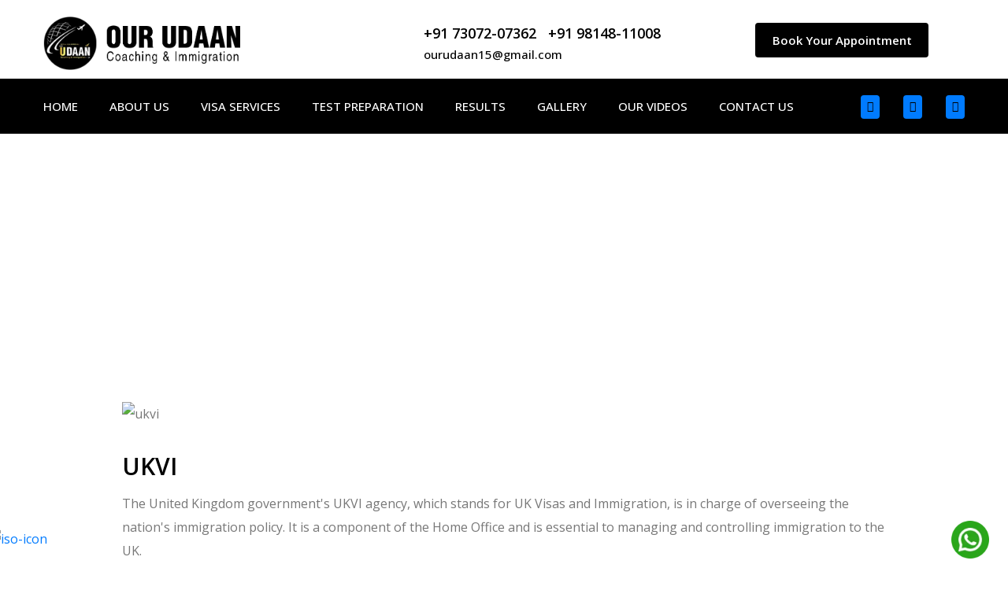

--- FILE ---
content_type: text/html; charset=UTF-8
request_url: https://ourudaan.in/ukvi.php
body_size: 10978
content:
 <!DOCTYPE html>
<html lang="en">
<head>
    <meta charset="UTF-8">
    <meta name="viewport" content="width=device-width, initial-scale=1.0">
    <meta name="author" content="ourudaan.in">
    <meta name="description" content="At Our Udaan Immigration, we are aware of the potential life-changing effects of immigration. We are committed to offering complete and trustworthy immigration services to people and families all around the world because of this.">
    <meta name="keywords" content="our udaan coaching and immigration, immigration, ielts, pte, ukvi, spoken english, grammar, life skill test, ielts coaching near me, best immigration near me, visa consultants  jagraon, canada study visa, tourist visa, spouse visa, open work permit, partner visa, marriage visa, startup visa, standard visitor visa, visa work permit, family visit visa application, schengen business visa, marriage visitor visa, tourist visa extension, apply for tourist visa, apply for student visa canada">
    <meta property="og:locale" content="en_US" />
    <meta property="og:type" content="website" />
    <meta property="og:title" content="Our Udaan - Coaching And Immigration" />
    <meta property="og:description" content="At Our Udaan Immigration, we are aware of the potential life-changing effects of immigration. We are committed to offering complete and trustworthy immigration services to people and families all around the world because of this." />
    <meta property="og:site_name" content="Our Udaan - Coaching And Immigration" />
    <meta name="twitter:card" content="summary_large_image" />
    <meta name="twitter:title" content="Our Udaan - Coaching And Immigration" />
	
    <title>Our Udaan - Coaching And Immigration </title>

    <link  href="https://ourudaan.in" rel="canonical" />

	<!-- responsive meta -->
	<meta name="viewport" content="width=device-width, initial-scale=1">
	<!-- For IE -->
    <meta http-equiv="X-UA-Compatible" content="IE=edge">
    
	<link rel="stylesheet" href="assets/css/aos.css">
	<link rel="stylesheet" href="assets/css/bootstrap.min.css">	
	<link rel="stylesheet" href="assets/css/imp.css">
	<link rel="stylesheet" href="assets/css/custom-animate.css">
	<link rel="stylesheet" href="assets/css/flaticon.css">
	<link rel="stylesheet" href="assets/css/font-awesome.min.css">
	<link rel="stylesheet" href="assets/css/owl.css">
	<link rel="stylesheet" href="assets/css/magnific-popup.css">
	<link rel="stylesheet" href="assets/css/scrollbar.css">
	<link rel="stylesheet" href="assets/css/hiddenbar.css">
   
    <link rel="stylesheet" href="assets/css/color.css">
    <link href="assets/css/color/theme-color.css" id="jssDefault" rel="stylesheet">
    <link rel="stylesheet" href="assets/css/style.css">
    <link rel="stylesheet" href="assets/css/responsive.css">
    
    <!-- light box -->
    <link rel="stylesheet" href="assets/css/lightbox.css">
	<link rel="stylesheet" href="assets/css/lightbox.min.css">
    <!-- Favicon -->
    <link rel="apple-touch-icon" sizes="180x180" href="assets/images/fav-icon.png">
    <link rel="icon" type="image/png" href="assets/images/fav-icon.png" sizes="32x32">
    <link rel="icon" type="image/png" href="assets/images/fav-icon.png" sizes="16x16">

    <!-- font family -->
    <link href="https://fonts.googleapis.com/css2?family=Foldit:wght@100;200;300;400;500;600;700;800;900&family=Manrope:wght@200;300;400;500;600;700;800&family=Montserrat:ital,wght@0,100;0,200;0,300;0,400;0,500;0,600;0,700;0,800;0,900;1,500;1,600;1,700;1,900&family=Open+Sans:ital,wght@0,300;0,400;0,500;0,600;0,800;1,300;1,400;1,500;1,600;1,700;1,800&family=Raleway:wght@100;200;300;400;500;600;700;800;900&family=Roboto+Condensed:ital,wght@0,400;0,700;1,300;1,400;1,700&display=swap" rel="stylesheet">

    <script type="application/ld+json">
        {
        "@context": "https://schema.org/", 
        "@type": "BreadcrumbList", 
        "itemListElement": [{
            "@type": "ListItem", 
            "position": 1, 
            "name": "Home",
            "item": "https://ourudaan.in"  
        },{
            "@type": "ListItem", 
            "position": 2, 
            "name": "Contact Us",
            "item": "https://ourudaan.in/contact.php"  
        }]
        }
    </script>

    <!-- Google tag (gtag.js) -->
    <script async src="https://www.googletagmanager.com/gtag/js?id=G-L1G8DRDN59"></script>
    <script>
    window.dataLayer = window.dataLayer || [];
    function gtag(){dataLayer.push(arguments);}
    gtag('js', new Date());

    gtag('config', 'G-L1G8DRDN59');
    </script>
    
</head>

<body>
<div class="boxed_wrapper">

<!-- <div class="preloader"></div> -->

<!-- <div class="modal fade show" id="myModal" tabindex="-1" aria-labelledby="exampleModalLabel" aria-modal="true" role="dialog" style="display: block; padding-left: 0px;">
    <div class="modal-dialog">
        <section class="home-popup">
            <div class="container px-0 bg-light">
                <div class="row">
                    <div class="col-md-6 col-12">
                        <div class="modal-content text-center d-none d-md-block">
                            <img src="assets/images/admission-open.jpg" alt="Admission Open">
                        </div>
                        <div class="modal-content text-center d-block d-md-none">
                            <img src="assets/images/admission-open-1.jpg" alt="Admission Open">
                        </div>
                    </div>
                    <div class="col-md-12 col-12">
                        <div class="model-btn-section">
                            <div class="modal-content">
                                <img src="assets/images/new-year.jpg" class="img-fluid" alt="logo">
                            </div>
                            <div class="modal-footer">
                                <button type="button" class="btn btn-primary btn-sm" data-bs-dismiss="modal">Close</button>
                            </div>
                       </div>
                    </div>
                </div>
            </div>
        </section>
    </div>
</div>
 -->
<!-- Main header -->
<header class="main-header header-style-one">
    <div class="border-top" data-aos="fade-down" data-aos-easing="linear" data-aos-duration="1000"></div>
    <!--Start header-->
    <div class="header">
        <div class="container">
            <div class="outer-box clearfix">
                <!--Start Header Left-->
                <div class="header-left clearfix pull-left">
                    <div class="logo">
                        <a href="index.php"><img src="assets/images/udaan-logo2.png" alt="our udaan coaching and immigration" title="our udaan coaching and immigration"></a>
                    </div>
                </div>
                <!--End Header Left-->
                <!--Start Header Right-->
                <div class="header-right pull-right clearfix align-items-center">
                    <div class="top">
                        <div class="header-contact-info">
                            <ul>

                                <li class="ml-5">
                                    <div class="icon">
                                        <span class="flaticon-email thm-clr"></span>    
                                    </div>
                                    <div class="title">
                                        <h3 title="best immigration center near me">
                                            <a href="tel:+917307207362">+91 73072-07362 </a>,
                                            <a href="tel:+919814811008">+91 98148-11008</a>
                                        </h3>
                                        <p><a href="mailto:ourudaan15@gmail.com" class=""> ourudaan15@gmail.com</a></p>
                                    </div>
                                </li>
                                <li>
                                    <div class="icon header-button">
                                        <a href="contact.php"> <button class="btn button-box btn-primary">Book Your Appointment</button></a>    
                                    </div>
                                    
                                </li>
                            </ul>
                        </div>      
                    </div>   
                </div>
                <!--End Header Right-->
            </div>  
        </div>
    </div>
    <!--End header -->
    
    <!--Start Header Bottom-->
    <div class="header-bottom">
        <div class="container">
            <div class="outer-box clearfix">
                <div class="header-bottom-left pull-left">
                    
                    <div class="nav-outer clearfix">
                        <!--Mobile Navigation Toggler-->
                        <div class="mobile-nav-toggler">
                            <div class="inner">
                                <span class="icon-bar"></span>
                                <span class="icon-bar"></span>
                                <span class="icon-bar"></span>
                            </div>
                        </div>
                        <!-- Main Menu -->
                        <nav class="main-menu style1 navbar-expand-md navbar-light">
                            <div class="collapse navbar-collapse show clearfix" id="navbarSupportedContent">
                                <ul class="navigation clearfix">
                                    <li class=""><a href="index.php">Home</a>
                                    </li>
                                    <li class=""><a href="about.php">About Us</a>
                                    </li>

                                    <li class="dropdown"><a href="#">Visa Services</a>
                                        <ul>
                                            <li><a href="student-visa.php">Study Visa</a></li>
                                            <!-- <li><a href="business-visa.php">Business Visa</a></li> -->
                                            <li><a href="visitor-visa.php">Visitor Visa</a></li>
                                            <li><a href="tourist-visa.php">Tourist Visa</a></li>
                                            <!-- <li><a href="family-visa.php">Family Visa</a></li> -->
                                            <li><a href="spouse-visa.php">Spouse Visa</a></li>
                                            <li><a href="work-visa.php">Open Work Visa</a></li>
                                        </ul>
                                    </li>
                                    <li class="dropdown"><a href="#">Test Preparation </a>
                                        <ul>
                                            <li><a href="ielts.php">IELTS</a></li>
                                            <li><a href="pte.php">PTE</a></li>
                                            <li><a href="ukvi.php">UKVI (IELTS/PTE)</a></li>
                                            <li><a href="spoken-english.php">Spoken English</a></li>
                                            <li><a href="grammar.php">Grammar</a></li>
                                            <li><a href="french.php">French</a></li>
                                            <li><a href="life-skill-test.php">Life Skill Test</a></li>   
                                            <li><a href="computer-classes.php">Computer Classes</a></li>   
                                        </ul>
                                    </li>
                                    <li><a href="result.php">Results</a></li>
                                    <li><a href="gallery.php">Gallery</a></li>
                                    <li><a href="videos.php">Our Videos</a></li>
                                    <li><a href="contact.php">Contact Us</a></li>
                                </ul>
                            </div>
                        </nav>                        
                        <!-- Main Menu End-->
                    </div> 
                    
                </div>
                <div class="header-top-right clearfix pull-right">
                    
                    <div class="header-social-link style2">
                        <ul>
                            <li>
                                <a href="https://www.facebook.com/profile.php?id=61561734096885" target="_blank"><i class="fa fa-facebook text-white bg-primary p-2 rounded" aria-hidden="true"></i></a>  
                            </li>
                            <li>
                               <a href="https://www.instagram.com/ourudaan15/" target="_blank"><i class="fa fa-instagram text-white bg-primary p-2 rounded" aria-hidden="true"></i></a> 
                            </li>
                            <li>
                                <a href="https://www.youtube.com/@ourudaan15" target="_blank"><i class="fa fa-youtube-play text-white bg-primary p-2 rounded" aria-hidden="true"></i></a>
                            </li>
                            
                        </ul>
                    </div>
                    
                </div> 
                
            </div>  
        </div>    
    </div>
    <!--End Header Bottom-->
    
    <!--Sticky Header-->
    <div class="sticky-header">
        <div class="container">
            <div class="clearfix">
                <!--Logo-->
                <div class="logo float-left">
                    <a href="index.php" class="img-responsive"><img src="assets/images/udaan-logo2.png" alt="our udaan coaching and immigration" title="our udaan coaching and immigration"></a>
                </div>
                <!--Right Col-->
                <div class="right-col float-right">
                    <!-- Main Menu -->
                    <nav class="main-menu clearfix">
                    <!--Keep This Empty / Menu will come through Javascript-->
                    </nav>   
                </div>
            </div>
        </div>
    </div>
    <!--End Sticky Header-->
    
    <!-- Mobile Menu  -->
    <div class="mobile-menu">
        <div class="menu-backdrop"></div>
        <div class="close-btn"><span class="icon flaticon-multiply"></span></div>

        <nav class="menu-box">
            <div class="nav-logo"><a href="index.php"><img src="assets/images/udaan-logo-mobile.png" alt="our udaan coaching and immigration" title="our udaan coaching and immigration"></a></div>
            <div class="menu-outer"><!--Here Menu Will Come Automatically Via Javascript / Same Menu as in Header--></div>
            <!--Social Links-->
            <div class="social-links">
                <ul class="clearfix">
                    <li>
                        <a href="https://www.facebook.com/profile.php?id=61561734096885" target="_blank"><i class="fa fa-facebook" aria-hidden="true"></i></a>  
                    </li>
                    <li>
                       <a href="https://www.instagram.com/ourudaan15/" target="_blank"><i class="fa fa-instagram" aria-hidden="true"></i></a> 
                    </li>
                    <li>
                        <a href="https://www.youtube.com/@ourudaan15" target="_blank"><i class="fa fa-youtube-play" aria-hidden="true"></i></a>
                    </li>
                </ul>
            </div>
        </nav>
    </div>
    <!-- End Mobile Menu --> 
</header>
<!--Start breadcrumb area-->     
<section class="breadcrumb-area" style="background-image: url(assets/images/breadcrumb-bg.jpg);">
    <div class="container">
        <div class="row">
            <div class="col-xl-12">
                <div class="inner-content text-center clearfix">
                    <div class="title wow slideInUp animated" data-wow-delay="0.3s" data-wow-duration="1500ms">
                       <h1 title="ukvi">UKVI</h1>
                    </div>
                    <div class="breadcrumb-menu wow slideInDown animated" data-wow-delay="0.3s" data-wow-duration="1500ms">
                        <ul class="clearfix">
                            <li><a href="index.php">Home</a></li>
                            <li><i class="fa fa-angle-double-right" aria-hidden="true"></i></li>
                            <li class="active">UKVI</li>
                        </ul>    
                    </div>
                </div>
            </div>
        </div>
    </div>
</section>
<!--End breadcrumb area-->

<!--Start Visa Detail Area-->
<section class="visa-detail-area default-padding">
    <div class="container">
        <div class="row">
            
            <!-- <div class="col-xl-4 col-lg-4 col-md-12 order-md-first order-last">
                <div class="sidebar-style1">
                    <div class="single-sidebar-style1">
                        <ul class="page-links">     
                            <li class="active"><a href="canada.php"><i class="fa fa-angle-left pr-2" aria-hidden="true"></i>Canada</a></li>
                            <li><a href="aus.php"><i class="fa fa-angle-left pr-2" aria-hidden="true"></i> Australia</a></li>
                            <li><a href="uk.php"><i class="fa fa-angle-left pr-2" aria-hidden="true"></i> UK</a></li>
                            <li><a href="usa.php"><i class="fa fa-angle-left pr-2" aria-hidden="true"></i> USA</a></li>
                            <li><a href="nz.php"><i class="fa fa-angle-left pr-2" aria-hidden="true"></i> New Zealand</a></li>                            
                        </ul>    
                    </div>

                    <div class="single-sidebar-style1 last-child">
                        <div class="title">
                            <p>You Select Now</p>
                            <h3>The Destiation To Fly!</h3>
                        </div>
                        <div class="visa-form-box">
                            <form id="visa-form" name="visa_form" class="default-form2" action="#" method="post">
                                <div class="row">
                                    <div class="col-xl-12 col-lg-12">
                                        <div class="input-box"> 
                                            <input type="text" name="name" value="" placeholder="Name" required="">
                                            <div class="icon"><span class="flaticon-user"></span></div> 
                                        </div>
                                        <div class="input-box"> 
                                            <input type="text" name="phone" value="" placeholder="Phone">
                                            <div class="icon"><span class="flaticon-telephone"></span></div> 
                                        </div>
                                        <div class="input-box"> 
                                            <input type="email" name="email" value="" placeholder="Email" required="">
                                            <div class="icon"><span class="flaticon-mail-2"></span></div> 
                                        </div>     
                                    </div>
                                </div>
                                <div class="row">
                                    <div class="col-xl-12"> 
                                        <div class="input-box"> 
                                            <input type="text" name="subject" value="" placeholder="Subject" required="">
                                          
                                        </div>
                                    </div>
                                </div>
                                <div class="row">
                                    <div class="col-xl-12">
                                        <div class="input-box">
                                            <textarea name="form_message" placeholder="Message" required=""></textarea>
                                        </div>     
                                    </div>
                                </div>
                                <div class="row">
                                    <div class="col-xl-12">
                                        <div class="button-box">
                                            <button class="btn-one" type="submit">
                                                <span class="txt">Apply Now</span>
                                            </button>    
                                        </div>      
                                    </div>
                                </div> 
                            </form>
                        </div> 
                      
                    </div>

                </div>    
            </div> -->

            <div class="col-xl-10 offset-md-1">
                <div class="row">
                    <div class="col-xl-12 col-lg-8 col-md-12 order-md-last order-first">
                        <div class="visa-detail-content">
                            <div class="img-box">
                                <img title="ukvi" src="assets/images/ukvi.jpg" alt="ukvi">
                            </div>
                            <div class="text-box">
                                <h2 title="ukvi">UKVI</h2>
                                <p>The United Kingdom government's UKVI agency, which stands for UK Visas and Immigration, is in charge of overseeing the nation's immigration policy. It is a component of the Home Office and is essential to managing and controlling immigration to the UK.
                                </p>
                                <p>
                                    Processing visa applications, enforcing immigration laws, and rendering judgements about immigration issues are among UKVI's primary responsibilities. Anyone who wants to travel, work, study, or settle in the UK will normally need to apply for a visa through the UKVI.
                                </p>
                                <p>The agency offers a wide range of visas, including Tier 4 study visas, Tier 2 employment visas, Tier 2 spouse/partner visas, Tier 2 family visas, Tier 2 visitor visas, and many more. For permission to enter or remain in the UK, applicants must fulfil certain conditions for each category of visa.
                                </p>
                                <p>A person must typically provide supporting documentation, make appointments at visa application centres, and maybe submit to the collection of biometric data (fingerprints and a photo). Each application is thoroughly reviewed by UKVI, who take into account the applicant's intended use for the trip, financial stability, level of English proficiency, and criminal history.</p>
                                <p>UKVI is in charge of processing visas as well as enforcing UK immigration laws. This entails performing routine checks on people to make sure they are abiding by the terms of their visas, conducting raids and investigations to combat illegal immigration, and taking appropriate legal action against those found to be in violation of immigration rules.</p>
                                <p>In order to hire foreign workers or students, employers and academic institutions must manage the sponsorship system, which is managed by UKVI. It establishes the requirements for sponsors, keeps track of their adherence to sponsorship agreements, and has the authority to penalise sponsors who don't follow through.</p>
                                

                                <!-- <div class="text pl-3">
                                    <h3>Listening</h3>
                                    <p>Four recorded monologues and dialogues make up this part. Candidates respond to a series of questions after listening to these recordings. Throughout the section, the level of difficulty gradually rises.</p>

                                    <h3>Reading</h3>
                                    <p>Three passages from books, periodicals, journals, or newspapers are included in the reading portion. Candidates must read the passages and respond to questions that measure their knowledge of the material, including identifying details, matching headings, and comprehending the author's viewpoints. </p>

                                    <h3>Writing</h3>
                                    <p>Two tasks are part of the writing component. Candidates must summarise, describe, or explain material that is given in a graph, chart, diagram, or table for Task 1. Candidates must write an essay for Task 2 in which they are given a topic and are required to organise and defend their ideas or offer solutions.</p>

                                    <h3>Speaking</h3>
                                    <p>A trained examiner conducts a face-to-face interview for the speaking component. It is split into three sections. General inquiries about you, your family, your hobbies, etc. are covered in Part 1. You have one minute to prepare a two-minute speech for Part 2, for which you are assigned a topic. Part 3 is a discussion of the subject covered in Part 2.</p>
                                </div> -->
                                
                                
                                <!-- <div class="visa-benefits-content">
                                    <div class="title">
                                        <h2>Visa Benefits</h2>
                                        <p>Fusce non mi at nisl laoreet pretium. Nulla ut elementum sapien, a pulvinar augue. Sed semper sed tellus in ultrices. Nam hendrerit elit vel urna fermentum congue. Aenean varius euismod quam sed ultrices.</p>
                                    </div>
                                    <div class="row">
                                        <div class="col-xl-7">
                                            <ul>
                                                <li>You can apply Visa & immigration branches</li>
                                                <li>More than 20+ years of experience of our Lawyer</li>
                                                <li>Coaching & Exam Preparation with our center</li>
                                                <li>30+ Country Immigration and Trusted by people</li>
                                                <li>Provide Immigration Services Experience Agents</li>
                                            </ul>
                                        </div>
                                        <div class="col-xl-5">
                                            <img src="assets/images/visa/visa-detail-2.jpg" alt="Awesome Image">
                                        </div>
                                    </div>
                                </div> -->
                                
                                <div class="bottom-text">
                                    <p>In general, UKVI is essential for regulating and managing immigration to the UK. Its goal is to protect the integrity of the immigration system while making sure that legitimate tourists, workers, and students can enter the UK and make a positive impact on the local community and economy.</p>
                                </div>
                                
                            </div>
                        </div>
                    </div>  
                </div>
            </div>

        </div>
    </div>
</section>
<!--End Visa Detail Area-->


<!--Start footer area-->  
<footer class="footer-area ">
    <div class="layer-outer" style="background-image: url(assets/images/pattern/footer-bg-2.png)"></div>
    <!-- <div class="container">
        <div class="row">
            <div class="col-xl-12">
                <div class="subscribe-content-box">
                    <div class="subscribe-title">
                        <h2>Latest Updates Wants</h2>
                        <p>Subscribe now to stay connected. We respect your privacy.</p>
                    </div>
                    <div class="subscribe-box">
                        <form class="subscribe-form black_ver" action="#">
                            <input type="email" name="email" placeholder="Email Address......">
                            <button type="submit"><i class="fa fa-paper-plane" aria-hidden="true"></i></button>
                        </form>
                    </div>
                </div>
            </div>
        </div>
    </div>  --> 
    <div class="footer">
        <div class="container">
            <div class="row">
                <!--Start single footer widget-->
                <div class="col-xl-4 col-lg-6 col-md-6 col-sm-12 wow animated fadeInUp" data-wow-delay="0.1s">
                    <div class="single-footer-widget marbtm">
                        <div class="our-company-info">
                            <div class="footer-logo">
                                <a href="index.php"><img title="our udaan coaching and immigration" src="assets/images/udaan-logo-mobile.png" alt="our udaan coaching and immigration" class=""></a>    
                            </div>
                            <div class="text">
                                <p>With our expertise and personalized approach, we strive to make the immigration process smoother, easier, and stress-free for our clients.</p>
                            </div>
                              
                        </div>      
                    </div>
                </div>
                <!--End single footer widget-->

                <!--Start single footer widget-->
                <div class="col-xl-3 col-lg-6 col-md-6 col-sm-12 wow animated fadeInUp" data-wow-delay="0.5s">
                    <div class="single-footer-widget martop1 marlef20">
                        <div class="title">
                            <h3 title="apply for student visa canada">Visas Types</h3>
                        </div>
                        <ul class="visa-type-links">
                            <li><a href="student-visa.php">Study Visa</a></li>
                            <!-- <li><a href="business-visa.php">Business Visa</a></li> -->
                            <li><a href="visitor-visa.php">Visitor Visa</a></li>
                            <li><a href="tourist-visa.php">Tourist Visa</a></li>
                            <!-- <li><a href="family-visa.php">Family Visa</a></li> -->
                            <li><a href="spouse-visa.php">Spouse Visa</a></li>
                            <li><a href="work-visa.php">Open Work Visa</a></li> 
                        </ul>                         
                    </div>
                </div>
                <!--End single footer widget-->
                <!--Start single footer widget-->
                <!-- <div class="col-xl-2 col-lg-6 col-md-6 col-sm-12 wow animated fadeInUp" data-wow-delay="0.3s">
                    <div class="single-footer-widget martop10 marleftminus40 marbtm">
                        <div class="title">
                            <h3>Countries</h3>
                        </div>
                        <ul class="countries-links">
                            <li><a href="canada.php">Canada</a></li>
                            <li><a href="aus.php">Australia</a></li>
                            <li><a href="uk.php">UK</a></li>
                            <li><a href="usa.php">USA</a></li>
                            <li><a href="nz.php">New Zealand</a></li>        
                        </ul>                     	  
                    </div>
                </div> -->

                <div class="col-xl-2 col-lg-6 col-md-6 col-sm-12 wow animated fadeInUp" data-wow-delay="0.3s">
                    <div class="single-footer-widget martop10 marleftminus40 marbt mt-5 mt-md-0">
                        <div class="title">
                            <h3 title="apply for tourist visa">Test Preparation </h3>
                        </div>
                        <ul class="countries-links">
                            <li><a href="ielts.php">IELTS</a></li>
                            <li><a href="pte.php">PTE</a></li>
                            <li><a href="ukvi.php">UKVI (IELTS/PTE)</a></li>
                            <li><a href="spoken-english.php">Spoken English</a></li>
                            <li><a href="grammar.php">Grammar</a></li>
                            <li><a href="french.php">French</a></li>
                            <li><a href="life-skill-test.php">Life Skill Test</a></li>
                            <li><a href="computer-classes.php">Computer Classes</a></li>  
                        </ul>                         
                    </div>
                </div>
                <!--End single footer widget-->
                
                <!--Start single footer widget-->
                <div class="col-xl-3 col-lg-6 col-md-6 col-sm-12 wow animated fadeInUp" data-wow-delay="0.7s">
                    <div class="single-footer-widget pdtop martop1">
                        <div class="title">
                            <h3 title="apply for tourist visa">Contact</h3>
                        </div>
                        <div class="footer-contact-info">
                            <ul>
                                <li>
                                    <div class="icon">
                                        <span class="flaticon-call-1 thm-clr"></span>
                                    </div>
                                    <div class="text">
                                        <h4 title="partner visa">Call Us</h4>
                                        <p><a href="tel:+917307207362">+91 73072-07362</a></p>
                                        <p><a href="tel:+919814811008">+91 98148-11008</a></p>
                                    </div>
                                </li> 
                                <li>
                                    <div class="icon">
                                        <span class="flaticon-worldwide thm-clr"></span>
                                    </div>
                                    <div class="text">
                                        <h4 title="partner visa">Address</h4>
                                        <p>Near Dhanda Medical Hall Tehsil Road, Jagraon</p>
                                    </div>
                                </li>
                                <!-- <li>
                                    <div class="icon">
                                        <span class="flaticon-mail-1 thm-clr"></span>
                                    </div>
                                    <div class="text">
                                        <h4>Send Your Mail At</h4>
                                        <p><a href="mailto:info@templatepath.com">example@Support.Com</a></p>
                                    </div>
                                </li> -->
                                
                            </ul>
                        </div>                     	  
                    </div>
                </div>
                <!--End single footer widget-->
            </div>
        </div>
    </div>
    
    <div class="footer-bottom">
        <button class="scroll-top style2 scroll-to-target" data-target="html">
            <span class="fa fa-angle-up"></span>
        </button> 
        <div class="container">
            <div class="outer-box">
                <div class="copyright-text">
                    <p><a href="#"></a> &copy; 2023 Our Udaan. All Right Reserved. Designed By <a href="https://oradigi.com/" target="_blank">Oradigi</a></p>
                </div>
                <div class="footer-social-links pr-5">
                    <div>
                        <span class="text-light">Approved By: &nbsp;</span>
                        <!-- <img src="assets/images/iso.png" class="img-fluid"> -->
                        <img src="assets/images/eiaci2.png" class="img-fluid">
                        <img src="assets/images/iaf.png" class="img-fluid">
                    </div>
                    <!-- <ul>
                        <li>
                            <a href="https://www.facebook.com/ourudaan15" target="_blank"><i class="fa fa-facebook" aria-hidden="true"></i></a> 
                        </li>
                        <li>
                            <a href="https://www.instagram.com/ourudaan15/" target="_blank"><i class="fa fa-instagram" aria-hidden="true"></i></a> 
                        </li>
                        <li>
                            <a href="https://www.youtube.com/@ourudaan15" target="_blank"><i class="fa fa-youtube-play" aria-hidden="true"></i></a>
                        </li>
                        
                    </ul> -->
                </div>  

                

                <div class="whatsapp-fixed">
                    <div class="container">
                        <div class="row">
                            <div class="col-xl-12">
                                <a href="https://wa.link/g25yok" target="_blank"> <img src="assets/images/whatsapp.png" alt="whatsapp-icon" title="our-udaan-immigration" class="w-75"> </a>
                            </div>
                        </div>
                    </div>
                </div>

                <div class="iso-fixed">
                    <div class="container">
                        <div class="row">
                            <div class="col-xl-12">
                                <a href="assets/pdf/iso-certficate.pdf" target="_blank"> <img src="assets/images/hmc.png" alt="iso-icon" title="our-udaan-immigration" class="w-50"> </a>
                            </div>
                        </div>
                    </div>
                </div>

            </div>   
        </div>   
        <!-- <section class="offer">
            <div class="container">
                <div class="row">
                    <div class="col-xl-12">
                        <div class="img-holder">
                            <div class="">
                                <a class="example-image-link" href="assets/images/monsoon-offer-img.png" data-lightbox="example-set">
                                    <img title="ielts" src="assets/images/offer-vector.png" alt="ielts" />
                                </a>
                            </div>
                        </div> 
                    </div>
                </div>
            </div>
        </section>  -->
 
    </div>
    

</footer>   
<!--End footer area-->




</div> 






<script src="assets/js/jquery.js"></script>
<script src="assets/js/aos.js"></script>
<script src="assets/js/appear.js"></script>
<script src="assets/js/bootstrap.bundle.min.js"></script>
<script src="assets/js/bootstrap-select.min.js"></script>
<script src="assets/js/isotope.js"></script>
<script src="assets/js/jquery.bootstrap-touchspin.js"></script>
<script src="assets/js/jquery.countdown.min.js"></script>
<script src="assets/js/jquery.countTo.js"></script>
<script src="assets/js/jquery.easing.min.js"></script>
<script src="assets/js/jquery.enllax.min.js"></script>
<script src="assets/js/jquery.fancybox.js"></script>
<script src="assets/js/jquery.mixitup.min.js"></script>
<script src="assets/js/jquery.paroller.min.js"></script>
<script src="assets/js/jquery.polyglot.language.switcher.js"></script>
<script src="assets/js/map-script.js"></script>
<script src="assets/js/nouislider.js"></script>
<script src="assets/js/owl.js"></script>
<script src="assets/js/timePicker.js"></script>   
<script src="assets/js/validation.js"></script>
<script src="assets/js/wow.js"></script>
<script src="assets/js/jquery.magnific-popup.min.js"></script>
<script src="assets/js/slick.js"></script>
<script src="assets/js/lazyload.js"></script>
<script src="assets/js/scrollbar.js"></script>
<script src="assets/js/tilt.jquery.js"></script>
<script src="assets/js/jquery.bxslider.min.js"></script>
<script src="assets/js/jquery-ui.js"></script>
<script src="assets/js/jQuery.style.switcher.min.js"></script>
<!-- thm custom script -->
<script src="assets/js/custom.js"></script>

<!-- light box -->
<script src="assets/js/lightbox.js"></script>
<!-- <script src="assets/js/lightbox-plus-jquery.min.js"></script> -->

<script>
         var myModal = new bootstrap.Modal(document.getElementById('myModal'), {})
         myModal.show()
      </script>

      <script type="text/javascript">
         $(function () {
    
            var maxL = 150;
             
            $('.limtcc').each(function () {
                 
               var text = $(this).text();
               if(text.length > maxL) {
                  
                  var begin = text.substr(0, maxL),
                      end = text.substr(maxL);

                  $(this).html(begin)
                      .append($('<a class="readmore"/>').attr('href', '#').html(''))
                      .append($('<div class="hidden" />').html(end));                     
                  
               } 
            }
            );
         })

         $(function () {
    
            var maxLt = 75;
             
            $('.news-t-size').each(function () {
                 
               var text = $(this).text();
               if(text.length > maxLt) {
                  
                  var begin = text.substr(0, maxLt),
                      end = text.substr(maxLt);

                  $(this).html(begin)
                      .append($('<a class="readmore"/>').attr('href', '#').html(''))
                      .append($('<div class="hidden" />').html(end));                     
                  
               } 
            }
            );
         })
    </script>



    <script type="text/javascript">
        $('#img.owl-carousel').owlCarousel({
            loop:true,
            margin:10,
            nav:true,
            dots:false,
            autoplay:true,
            autoplaytimeot:5000,
            margin:30,
            responsive:{
                0:{
                    items:1
                },
                467:{
                    items:2
                },
                992:{
                  items:4
                }
            
            }
        })
    </script>
    <script type="text/javascript">
        $('#weare.owl-carousel').owlCarousel({
            loop:true,
            margin:10,
            nav:true,
            dots:true,
            autoplay:true,
            autoplaytimeot:5000,
            margin:30,
            responsive:{
                0:{
                    items:1
                },
                467:{
                    items:2
                },
                992:{
                  items:3
                }
            
            }
        })
    </script>



</body>
</html>

--- FILE ---
content_type: text/css
request_url: https://ourudaan.in/assets/css/hiddenbar.css
body_size: 622
content:
/*** 
============================================
	Hidden Sidebar style
============================================
***/
.hidden-bar{
	position: fixed;
	top: 0;
	width: 320px;
	height: 100%;
	background: #050403;
	z-index: 9999999999;
	transition: all 700ms ease;
}
.hidden-bar .mCSB_inside > .mCSB_container{
	margin-right:0px;	
}
.hidden-bar.right-align {
	right: -400px;
}
.hidden-bar.right-align.visible-sidebar{
	right:0px;
	transition-delay: 300ms;
}
.hidden-bar .hidden-bar-closer {
    position: absolute;
    right: 20px;
    top: 20px;
    width: 40px;
    height: 40px;
    background: none;
    color: #ffffff;
    border-radius: 0px;
    text-align: center;
    line-height: 40px;
    transition: all 300ms ease;
    z-index: 999999;
}
.hidden-bar .hidden-bar-closer button {
	background: none;
	display:block;
	font-size: 40px;
	color:#ffffff;
	width:40px;
	height:40px;
	line-height:40px;
}
.hidden-bar .hidden-bar-closer button span:before{
    font-size: 30px;
    line-height: 30px;
}
.hidden-bar .hidden-bar-closer:hover button {
	color: #ffffff;
}

.hidden-bar-wrapper {
	height: 100%;
	padding:30px 10px 30px 30px;
}
.hidden-bar .logo {
	padding:0px 0px 30px;
}
.hidden-bar .logo a{
    display: inline-block;
}
.hidden-bar .logo img{
	display: inline-block;
	max-width: 100%;	
}


.hiddenbar-about-us{
    position: relative;
    display: block;
}
.hiddenbar-about-us h3{
    color: #ffffff;
    font-size: 20px;
    margin: 0 0 18px;
}
.hiddenbar-about-us .text{
    display: block;
}
.hiddenbar-about-us .text p{
    margin: 0;
}


.hidden-bar .contact-info-box{
    position: relative;
    display: block;
    padding-top: 36px;
}
.hidden-bar .contact-info-box h3{
    color: #ffffff;
    font-size: 20px;
    margin: 0 0 23px;    
}
.hidden-bar .contact-info-box ul{
    position: relative;
    display: block;
}
.hidden-bar .contact-info-box ul li{
    position: relative;
    display: block;
    overflow: hidden;
    margin-bottom: 16px;
}
.hidden-bar .contact-info-box ul li:last-child{
    margin-bottom: 0;
}
.hidden-bar .contact-info-box ul li h5{
    color: #ffffff;
    font-size: 16px;
    line-height: 16px;
    font-weight: 500;
    margin: 0 0 11px;
}
.hidden-bar .contact-info-box ul li p{
    margin: 0;
}
.hidden-bar .contact-info-box ul li p a{
    color: #777777;    
}

.hidden-bar .newsletter-form-box {
    position: relative;
    display: block;
    padding-top: 26px;
    padding-right: 20px;
}
.hidden-bar .newsletter-form-box h3{
    font-size: 20px;
    color: #ffffff;
    margin: 0 0 24px;  
}
.hidden-bar .newsletter-form-box form{
    position: relative;
    display: block;
}
.hidden-bar .newsletter-form-box form input[type="email"] {
    position: relative;
    display: block;
    width: 100%; 
    height: 50px;
    background: #ffffff;
    border: 1px solid #eeeeee;
    color: #8b8b8b;
    font-size: 15px;
    padding: 0 20px;
    padding-right: 60px;
    transition: all 500ms ease;
}
.hidden-bar .newsletter-form-box form button {
    position: absolute;
    top: 0;
    bottom: 0;
    right: 15px;
    width: 50px;
    text-align: center;
}
.hidden-bar .newsletter-form-box form button:before{
    position: absolute;
    top: 12px;
    left: 0;
    bottom: 12px;
    width: 2px;
    background: #eeeeee;
    content: "";
}
.hidden-bar .newsletter-form-box form button i{
    position: relative;
    top: 2px;
    color: #000000;
    font-size: 20px;
    line-height: 20px;
}
.hidden-bar .copy-right-text{
    position: relative;
    display: block;
    padding-top: 44px;
}
.hidden-bar .copy-right-text p{
    color: #ffffff;
    font-size: 14px;
    margin: 0;    
}



--- FILE ---
content_type: text/css
request_url: https://ourudaan.in/assets/css/style.css
body_size: 24645
content:
/***************************************************************************************************************
||||||||||||||||||||||||||       MASTER STYLESHEET FOR MIGRATE           |||||||||||||||||||||||||||||||||||||||
****************************************************************************************************************
||||||||||||||||||||||||||                TABLE OF CONTENT               |||||||||||||||||||||||||||||||||||||||
****************************************************************************************************************
****************************************************************************************************************

01. Imported styles
02. Flaticon reset styles
03. Header styles
04. Mainmenu styles
05. Rev_slider_wrapper styles
66. Call to action area Style
07. Categories area style
08. Fact counter area style
09. Latest Blog area style
10. Latest blog area style
11. Testimonial area style
12. Brand area style
13. Single service style
14. Pricing table area style
15. About page style
16. Account page style
17. 404 page style style
18. Blog page style
19. Blog single style
20. Contact page style

****************************************************************************************************************
||||||||||||||||||||||||||||            End TABLE OF CONTENT                ||||||||||||||||||||||||||||||||||||
****************************************************************************************************************/





@import url('https://fonts.googleapis.com/css2?family=Archivo:ital,wght@0,400;0,500;0,600;0,700;1,400;1,500;1,600;1,700&display=swap');
@import url('https://fonts.googleapis.com/css2?family=Roboto:ital,wght@0,300;0,400;0,500;0,700;0,900;1,300;1,400;1,500;1,700;1,900&display=swap');







@import url(../css/animate.css);
@import url(../css/bootstrap-select.min.css);
@import url(../css/icomoon.css);
@import url(../css/jquery.bootstrap-touchspin.css);
@import url(../css/jquery.fancybox.min.css);
@import url(../css/jquery.mCustomScrollbar.min.css);
@import url(../css/nouislider.css);
@import url(../css/nouislider.pips.css);
@import url(../css/polyglot-language-switcher.css);
@import url(../css/timePicker.css);
@import url(../css/slick.css);
@import url(../css/jquery.bxslider.css);
@import url(../css/jquery-ui.css);










/*==============================================
   Base Css
===============================================*/
*{
	margin:0px;
	padding:0px;
	border: none;
	outline: none;
	font-size: 100%;
}
html,
body { 
    height: 100%;
}
body {
    color: #777777;
    font-size: 16px;
    line-height: 30px;
    font-weight: 400;
    font-family: 'Open Sans', sans-serif;
}
button:focus{
    outline: none;
}
button {
    cursor: pointer;
    border: none;
    background: transparent;
    padding: 0;
}
h1, h2, h3, h4, h5, h6 {
    color: #ffffff;
    font-weight: 600;
    font-family: 'Open Sans', sans-serif;
    margin: 0;
}
h3 {
    font-size: 18px; 
    line-height: 30px;
    font-weight: 600;
}
h4 {

}
a,
a:hover,
a:active,
a:focus {
    text-decoration: none;
    outline: none;
    border: none;
}
img.lazy-image{
	background:url(../images/icon/image-bg.svg) center center no-repeat;	
}
img.lazy-image.loaded{
	background-image:none;
}
.owl-theme img.lazy-image.loaded{
	height: auto;
	opacity: 1;
}



@media (min-width: 1200px) {
    .container {
        max-width: 1200px;
    }
}

.fix{
    position: relative;
    display: block;
    overflow: hidden;
}
img {
    max-width: 100%;
    height: auto;
    transition-delay: .1s;
    transition-timing-function: ease-in-out;
    transition-duration: .7s;
    transition-property: all;
}
.map-data {
    text-align: center;
    font-size: 14px;
    font-weight: 400;
    line-height: 1.8em;
    padding: 5px 10px 5px;
}
.map-data a{
    color: #0b59d9;
	display: block;
}
.map-data h6{
	font-size:16px;
	font-weight:700;
	text-align:center;
	margin-bottom:5px;
	color:#121212;
}




i {
	font-style: normal;
}
ul,
li {
    list-style: none;
    margin: 0;
    padding: 0;
}
ol,
li{
    margin: 0;
    padding: 0;    
}
.clr1{
    color: #f36727;
}
.bgclr1{
    background: #f36727;    
}


.auto-container {
    position: static;
    max-width: 1200px;
    padding: 0px 15px;
    margin: 0 auto;
}


.btn-one {
    position: relative;
    display: inline-block;
    padding: 0 40px;
/*    background-color: #cea44b;*/
    background-image: url("../images/gradient.jpg")!important;
    background-size: cover;
    background-position: center center;
    color: #000;
    font-size: 16px;
    line-height: 60px;
    font-weight: 600;
    text-transform: capitalize;
    border-radius: 8px;
    font-family: 'Open Sans', sans-serif;
    -webkit-transition: all 0.4s linear;
    -o-transition: all 0.4s linear;
    transition: all 0.4s linear;
}
.btn-one:after{
    position: absolute;
    top: 0;
    left: 0;
    bottom: 0;
    right: 0;
    background: #000;
    content: "";
    border-radius: 8px;
    transform: scaleX(0.0) rotateX(0deg);
    -webkit-transition: all 0.2s linear;
    -o-transition: all 0.2s linear;
    transition: all 0.2s linear;    
}
.btn-one:hover:after{
    transform: scaleX(1.0) rotateX(0deg);
    -webkit-transition: all 0.2s linear;
    -o-transition: all 0.2s linear;
    transition: all 0.2s linear;    
}
.btn-one .txt {
    position: relative;
    display: inline-block;
    z-index: 1;
}
.btn-one:hover,
.btn-one:focus{
    color: #f7f7f7;
}


.btn-one.style2{
    background: #00244d;
}
.btn-one i{
    position: relative;
    display: inline-block;
    padding-left: 10px;
}






.btn-two {
    position: relative;
    display: inline-block;
    border-radius: 30px;
    border-top-left-radius: 0;
    padding: 0 55px;
    color: #ffffff;
    font-size: 16px;
    line-height: 60px;
    font-weight: 400;
    text-transform: capitalize;
    font-family: 'Open Sans', sans-serif;
    transition: all 200ms linear;
    transition-delay: 0.1s;
}
.btn-two:hover{
    color: #ffffff;
    background: #152229;
}



.gra-bgclr1{
    background: rgba(0,0,0,0);/* Old Browsers */
    background: -moz-linear-gradient(top, rgba(0,0,0,0) 0%, rgba(0,0,0,0.29) 43%, rgba(0,0,0,1) 100%); /* FF3.6+ */
    background: -webkit-gradient(left top, left bottom, color-stop(0%, rgba(0,0,0,0)), color-stop(43%, rgba(0,0,0,0.29)), color-stop(100%, rgba(0,0,0,1)));/* Chrome, Safari4+ */
    background: -webkit-linear-gradient(top, rgba(0,0,0,0) 0%, rgba(0,0,0,0.29) 43%, rgba(0,0,0,1) 100%); /* Chrome10+,Safari5.1+ */
    background: -o-linear-gradient(top, rgba(0,0,0,0) 0%, rgba(0,0,0,0.29) 43%, rgba(0,0,0,1) 100%); /* Opera 11.10+ */
    background: -ms-linear-gradient(top, rgba(0,0,0,0) 0%, rgba(0,0,0,0.29) 43%, rgba(0,0,0,1) 100%); /* IE 10+ */
    background: linear-gradient(to bottom, rgba(0,0,0,0) 0%, rgba(0,0,0,0.29) 43%, rgba(0,0,0,1) 100%);/* W3C */
    filter: progid:DXImageTransform.Microsoft.gradient( startColorstr='#000000', endColorstr='#000000', GradientType=0 );/* IE6-9 */
}



.sec-title {
    position: relative;
    display: block;
    margin-top: -6px;
    padding-bottom: 48px;
}
.sec-title h3 {
    color: #cea44b;
    font-size: 18px;
    line-height: 26px;
    font-weight: 600;
    text-transform: uppercase;
    letter-spacing: .01em;
    font-family: 'Open Sans', sans-serif;
}
.sec-title h2 {
    color: #040404;
    font-size: 36px;
    line-height: 48px;
    font-weight: 400;
    text-transform: capitalize;
    margin: 14px 0 0;
}

h1
.sec-title h2 span {
    color: #cea44b;
    font-weight: 600;
}






.parallax-bg-one {
    background-attachment: fixed;
    background-position: center top;
    background-repeat: no-repeat;
    background-size: cover;
    position: relative;
    z-index: 1;
}
.parallax-bg-one::before {
    background: rgba(18, 32, 0, 0.90) none repeat scroll 0 0;
    content: "";
    height: 100%;
    left: 0;
    position: absolute;
    top: 0;
    width: 100%;
    z-index: -1;
} 



/*___ owl Nav Dot Style _____*/
.owl-theme .owl-prev span, 
.owl-theme .owl-next span {
    display: none;
}





.owl-nav-style-one{}
.owl-nav-style-one.owl-theme .owl-prev span, 
.owl-nav-style-one.owl-theme .owl-next span {
    position: relative;
    top: -3px;
    display: block;
}
.owl-nav-style-one .owl-controls { }
.owl-nav-style-one.owl-theme .owl-stage-outer {
    position: relative;
    display: block;
    padding-top: 0px;
    padding-bottom: 0px;
}
.owl-nav-style-one.owl-theme .owl-nav {
    position: absolute;
    top: -100px;
    right: 0;
    z-index: 10;
    display: block;
}
.owl-nav-style-one.owl-theme .owl-nav [class*="owl-"] {
    position: relative;
    display: inline-block;
    width: 40px;
    height: 40px;
    background: transparent;
    border: 1px solid #000000;
    border-radius: 7px;
    color: #cea44b;
    font-size: 25px;
    font-weight: 500;
    line-height: 36px;
    margin: 0 0 0 0px;
    padding: 0;
    transition: all 700ms ease 0s;
}
.owl-nav-style-one.owl-theme .owl-nav .owl-prev {
    transform: rotate(0deg);
}
.owl-nav-style-one.owl-theme .owl-nav .owl-next {
	margin-left: 10px;
}
.owl-nav-style-one.owl-theme .owl-nav [class*="owl-"]:hover {
    color: #000000;
    border-color: #cea44b;
}



.owl-nav-style-two{}
.owl-nav-style-two .owl-controls { }
.owl-nav-style-two.owl-theme .owl-nav [class*="owl-"] {
    background: #fff none repeat scroll 0 0;
    border-radius: 0%;
    color: #3740b0;
    font-size: 24px;
    font-weight: 600;
    height: 50px;
    line-height: 50px;
    margin: 0 0 0 0px;
    padding: 0;
    width: 50px;
    transition: all 700ms ease 0s;
}
.owl-nav-style-two.owl-theme .owl-nav .owl-next {
    margin-left: 0px;
}
.owl-nav-style-two.owl-theme .owl-nav [class*="owl-"]:hover{
    color: #ffffff;
    background: #3740b0;
}



.owl-carousel.owl-dot-style1 .owl-stage-outer {
    position: relative;
    display: block;
    padding-top: 0px;
    padding-bottom: 60px;
}
.owl-carousel.owl-dot-style1 .owl-dots {
    position: relative;
    line-height: 8px;
    height: 8px;
    display: flex;
    flex-direction: row;
    justify-content: center;
    align-items: center;
    flex-wrap: wrap;
    text-align: center;
}
.owl-carousel.owl-dot-style1 .owl-dots .owl-dot{
    position: relative;
	display: inline-block;
	width: 10px;
	height: 4px;
    border: 0px solid transparent;
    background: #00244d;
	margin: 0px 5px;
	padding: 0px;
	border-radius: 0%;
	transition: all 100ms linear;
    transition-delay: 0.1s;
}
.owl-carousel.owl-dot-style1 .owl-dots .owl-dot span{
	display: none;	
}
.owl-carousel.owl-dot-style1 .owl-dots .owl-dot.active{
    background: #0098ff;
    width: 20px;
    height: 8px;
}




/* Accordion Box Css */
.accordion-box {
    position: relative;
    display: block;
}
.accordion-box .accordion {
    position: relative;
    display: block;
    background: #ffffff;
    border: 1px solid #ebebeb;
    border-radius: 10px;
    margin-bottom: 20px;
}
.accordion-box .accordion.marginbottom0{
    margin-bottom: 0;
}
.accordion-box .accordion .accord-btn {
    position: relative;
    display: block;
    cursor: pointer;
    padding-left: 25px;
    padding-right: 60px;
    padding-top: 16px;
    padding-bottom: 16px;
    transition: all 500ms ease;
}
.accordion-box .accordion .accord-btn h4 {
    color: #00244d;
    font-size: 16px;
    line-height: 26px;
    font-weight: 500;
    transition: all 500ms ease;
}
.accordion-box .accordion .accord-btn::after {
    font-family: "Flaticon";
    position: absolute;
    content: "\f104";
    top: 50%;
    right: 25px;
    color: #0098ff;
    font-size: 16px;
    line-height: 20px;
    font-weight: 600;
    text-align: center;
    transform: translateY(-50%);
    transition: all 500ms ease 0s;
}
.accordion-box .accordion .accord-btn.active{
    -webkit-transition: all 0.4s linear;
    -o-transition: all 0.4s linear;
    transition: all 0.4s linear; 
}
.accordion-box .accordion .accord-btn.active h4 {
    color: #0098ff;
}
.accordion-box .accordion .accord-btn.active:after{
    color: #00244d;
    content: "\f105";
}

.accordion-box .accordion .accord-content {
    position: relative;
    display: block;
    padding-left: 25px;
    padding-right: 60px;    
    padding-bottom: 19px;
    display: none;
}
.accordion-box .accordion .accord-content.collapsed {
    display: block;
}
.accordion-box .accordion .accord-content p {
    color: #777777;
    font-size: 14px;
    line-height: 30px;
    font-weight: 400;
    margin: 0;
}



@keyframes pulse {
    50% {
        box-shadow: 0 0 0 5px rgba(255,255,255,.1),
        0 0 0 20px rgba(238, 238,238, 0.3000);
    }
}

@keyframes pulse2 {
    50% {
        box-shadow: 0 0 0 5px rgba(255,231,1,.1),
        0 0 0 20px rgba(255, 231,1, 0.3000);
    }
}

.rating-box{
    position: relative;
    display: block;
    overflow: hidden;
}
.rating-box ul{
    overflow: hidden;    
}
.rating-box ul li{
    position: relative;
    display: inline-block;
    float: left;
    margin-right: 3px;
}
.rating-box ul li:last-child{
    margin-right: 0;
}
.rating-box ul li a{
    color: #00244d;
    font-size: 18px;
    font-weight: 400;
    transition: all 200ms linear;
    transition-delay: 0.1s;
}




.boxed_wrapper {
    position: relative;
    overflow: hidden;  
    background: #ffffff none repeat scroll 0 0;
    margin: 0 auto;
    width: 100%;
    min-width: 320px;
    min-height: 400px;
}


/*=============== Boxed-Layout =============*/
.boxed_wrapper_box_page{
    position: relative;
    overflow-x: hidden;
    margin: 0 auto;
    width: 100%;
    min-width: 300px;
}
.body_switcher {
    position: fixed;
    top: 150px;
    z-index: 9999999;
    left: -200px;
    -webkit-transition: all .5s ease-in-out;
    transition: all .5s ease-in-out;
}
.body_switcher .body_switch_btn {
    position: absolute;
    right: -50px;
    z-index: -1;
}
.body_switcher .body_switch_btn button {
    width:50px;
    height:50px;
    color: #ffffff;
    font-size: 24px;
    line-height: 50px;
    background: rgba(0, 0, 0, 0.80);
    cursor: pointer;
    transition: all 500ms ease;
}


.body_switcher .boxed_switch_menu {
    position: relative;
    background: #fff;
    width: 200px;
    padding: 25px 15px 20px;
    text-align: center;
    box-shadow: 0 0 20px 1px rgba(0, 0, 0, 0.1);
}
.body_switcher .boxed_switch_menu h5{
    color: #222222;
    font-size: 20px;
    line-height: 24px;
    font-weight: 600;
    margin-bottom: 0px;
}
.body_switcher.switcher-show{
    left:0;
}
.body_switcher .boxed_switch_menu .switch_body .box {
    cursor: pointer;
    display: inline-block;
    text-align: center;
    margin-top: 15px;
}
.body_switcher .boxed_switch_menu .switch_body .box>div {
    width:80px;
    height:50px;
    background: #fff;
    border:2px solid #999;
}
.body_switcher .boxed_switch_menu .switch_body .box>div>span {
    display: block;
    width:60px;
    height:100%;
    margin:0 auto;
    background: #fff;
    border-left:2px solid #e5e5e5;
    border-right:2px solid #e5e5e5;
}
.body_switcher .boxed_switch_menu .switch_body .box p {
    position: relative;
    display: block;
    color: #999;
    font-size: 16px;
    line-height: 20px;
    font-weight: 500;
    margin: 7px 0 0;
}
.main_page.active_boxlayout {
    max-width: 1550px;
    width: 100%;
    min-width: 300px;
    margin: 0 auto;
    background: url(../images/pattern/body-pattern.png) #f8f8f8;
    background-attachment: fixed;
    background-repeat: repeat;
    background-position: center;
    overflow-x:hidden;
}



/*=============== Color-Layout =============*/
.switcher {
    position: fixed;
    top: 220px;
    z-index: 99;
}
.switcher .switch_btn {
  position: absolute;
  top: 0px;
  right: -50px;
  z-index: -1;
}
.switcher .switch_btn button {
    width: 50px;
    height: 50px;
    color: #fff;
    line-height: 50px;
    cursor: pointer;
    border-radius: 0;
    margin-left: 0;
    transition: all 500ms ease;
    background: rgba(255, 255, 255, 0.70);
}

.switcher .switch_menu {
    position: absolute;
    width: 180px;
    height: 30px;
    background: transparent;
    display: none;
    top: 0px;
    left: 60px;
    bottom: 0;
    margin: 10px 0;
}
.switcher #styleOptions li {
    position: relative;
    display: inline-block;
    width: 30px;
    height: 30px;
    margin-right: 3px;
}
.switcher #styleOptions li:last-child{
    margin-right: 0;
}
.switcher #styleOptions li a {
    position: relative;
    display: inline-block;
    width:100%;
    height:100%;
    border-radius: 50%;
    box-shadow: 0 0 0 0px #fff;
}

.switcher #styleOptions li a.blue-color {
    background: #6377ee;
}
.switcher #styleOptions li a.pink-color {
    background: #ff6ec7;
}
.switcher #styleOptions li a.violet-color {
    background: #6936d8;
}
.switcher #styleOptions li a.crimson-color {
    background: #ba0913;
}
.switcher #styleOptions li a.orange-color {
    background: #FFA500;
}



/*________________Preloader_______________ */
.preloader{ 
    position:fixed; 
    left:0px; 
    top:0px; 
    width:100%; 
    height:100%; 
    z-index:999999999999999999; 
    background-color:#ffffff; 
    background-position:center center; 
    background-repeat:no-repeat; 
    background-image:url(../images/icon/preloader.gif);
}
.preloader.style-two {
    background-image: url(../images/icon/preloader-1.gif);
}





/*** Scroll To Top style ***/
.scroll-top {
    position: fixed;
    right: 15px;
    bottom: 20px;
    width: 55px;
    height: 55px;
    background: #f85959;
    color: #000000;
    border-radius: 50%;
    font-size: 20px;
    line-height: 55px;
    font-weight: 600;
    text-align: center;
    text-transform: uppercase;
    display: none;
    cursor: pointer;
    transition: all 200ms linear;
    transition-delay: 0.1s;
    z-index: 999999999;
}
.scroll-top span {}
.scroll-top:after {
	position: absolute;
	content: '';
	top: 100%;
	left: 5%;
	height: 10px;
	width: 90%;
	opacity: 1;
	z-index: -1;
	background: -webkit-radial-gradient(center, ellipse, rgba(0, 0, 0, 0.25) 0%, rgba(0, 0, 0, 0) 80%);
	background: -webkit-radial-gradient(center ellipse, rgba(0, 0, 0, 0.25) 0%, rgba(0, 0, 0, 0) 80%);
	background: radial-gradient(ellipse at center, rgba(0, 0, 0, 0.25) 0%, rgba(0, 0, 0, 0) 80%);
}
.scroll-top:hover{
    color: #222222;
}

.scroll-top.style2 {
    position: fixed;
    bottom: 70px;
    right: 30px;
    width: 40px;
    height: 40px;
    border-radius: 5px;
    background-color: #cea44b;
    border: none;
    text-align: center;
    animation: auto;
    transition: all 200ms linear;
    transition-delay: 0.1s;
    font-size: 20px;
    line-height: 40px;
    font-weight: 400;
    z-index: 99999;
}













/* Form validation styles */
input:focus,
textarea:focus,
select:focus {
    border-color: #43c3ea;
    outline: none;
}

#contact-form input[type="text"].error{
    border-color: red;    
}
#contact-form input[type="email"].error{
  border-color: red;    
}
#contact-form select.error {
  border-color: red;
}
#contact-form textarea.error{
  border-color: red;    
}




/* Post pagination styles */
.post-pagination{
    position: relative;
    display: block;
}
.post-pagination.martop20{
    margin-top: 20px;
}
.post-pagination li {
    position: relative;
    display: inline-block;
    margin: 0 3px;
}
.post-pagination li a {
    position: relative;
    display: block;
    height: 60px;
    width: 60px;
    border-radius: 50%;
    border: 2px solid #eeeeee;
    color: #131313;
    font-size: 18px;
    line-height: 56px;
    font-weight: 600;
    transition: all 500ms ease 0s;
    font-family: 'Poppins', sans-serif;
}
.post-pagination li a i {
    color: #c1c1c1;
    font-size: 22px;
    transition: all 200ms linear;
    transition-delay: 0.1s;
}
.post-pagination li.active a, 
.post-pagination li:hover a {
    background: #fec727;
    border-color: #fec727;
}
.post-pagination li.active a i,
.post-pagination li:hover a i{
    color: #131313;    
}


.post-pagination.style2 li a{
    border-radius: 0;
}




.secpd100-0{
    padding: 100px 0;
}



/* Overlay styles */
.overlay-style-one{
    position: absolute;
    top: 0;
    left: 0;
    width: 100%;
    height: 100%;
    transition-delay: .1s;
    transition-timing-function: ease-in-out;
    transition-duration: .7s;
    transition-property: all;
    opacity: 0;
    z-index: 1;
}
.overlay-style-one.bg1{
    background-color: rgba(0, 0, 0, 0.50);    
}
.overlay-style-one.bg2{
    background-color: rgba(0, 152, 255, 0.70);    
}



.overlay-style-one.bg3{
    background-color: rgba(0, 83, 153, 0.90);    
}
.overlay-style-one .box{
    display: table;
    height: 100%;
    width: 100%;    
}
.overlay-style-one .box .content{
    display: table-cell;
    text-align: center;
    vertical-align: middle;    
}
.overlay-style-one .box .inner{
    display: table-cell;
    text-align: center;
    vertical-align: middle;    
}

.overlay-style-two{
    position: absolute;
    left: 0px;
    bottom: 0px;
    right: 0px;
    top: 0px;
    z-index: 2;
    opacity: 0;
    transition: all 900ms ease;    
}
.overlay-style-two:before{
	position: absolute;
	content: '';
	top: 0px;
	left: 0px;
	width: 100%;
	height: 50%;
	display: block;
	opacity: 0;
	text-align: center;
    transform: perspective(400px) rotateX(-90deg);
    transform-origin: top;
    transition: all 0.5s;
	background-color: rgba(18, 18, 18, 0.90);
}
.overlay-style-two:after{
	position: absolute;
	content: '';
	left: 0px;
	bottom: 0px;
	width: 100%;
	height: 50%;
	display: block;
	opacity: 0;
	text-align: center;
    transform: perspective(400px) rotateX(90deg);
    transform-origin: bottom;
    transition: all 0.5s;
	background-color: rgba(18, 18, 18, 0.90);
}


.overlay-style1 {
    position: absolute;
    top: 0;
    left: -100%;
    bottom: 0;
    width: 100%;
    opacity: 0;
    transform-origin: top;
    transform-style: preserve-3d;
    transition: all 0.9s cubic-bezier(0.62, 0.21, 0.45, 1.22);  
    z-index: 1;
}
.overlay-style1.bg1{
    background-color: rgba(0, 0, 0, 0.70);    
}
.overlay-style2 {
    position: absolute;
    top: 20px;
    left: 20px;
    bottom: 20px;
    right: 20px;
    opacity: 0;
    background-color: rgba(0, 0, 0, 0.70);  
    transform: skew(0deg, 0deg) scale(1.2, 1.2);
    transition: all 0.9s cubic-bezier(0.62, 0.21, 0.45, 1.22);  
    z-index: 1;
}



.review-box {
    position: relative;
    display: block;
    overflow: hidden;
    line-height: 16px;
}
.review-box ul {
    display: block;
    overflow: hidden;
}
.review-box ul li {
    display: inline-block;
    float: left;
    margin-right: 4px;
}
.review-box ul li:last-child{
    margin-right: 0px;    
}
.review-box ul li i {
    font-size: 18px;
    color: #ffba00;
}


.social-links-style1 {
    position: relative;
    display: block;
    overflow: hidden;
}
.social-links-style1 li{
    position: relative;
    display: inline-block;
    float: left;
    margin-right: 20px;
}
.social-links-style1 li:last-child{
    margin-right: 0px;
}
.social-links-style1 li a i{
    position: relative;
    display: block;
    background: rgba(255, 255, 255, 0.05);
    width: 40px;
    height: 40px;
    border-radius: 50%;
    color: #798795;
    font-size: 14px;
    font-weight: 400;
    line-height: 40px;
    text-align: center;
    transition: all 500ms ease;
}
.social-links-style1 li a:hover i{
    color: #ffffff;
}


.sociallinks-style-two {
    position: relative;
    display: block;
    overflow: hidden;
    margin: 7px 0 8px;
}
.sociallinks-style-two li {
    position: relative;
    display: inline-block;
    float: left;
    margin-right: 25px;
}
.sociallinks-style-two li:last-child{
    margin-right: 0px;    
}
.sociallinks-style-two li a i {
    position: relative;
    display: block;
    color: #ffffff;
    font-size: 16px;
    transition: all 500ms ease 0s;
}
.sociallinks-style-two li a:hover i{
    color: #e4b33d;
}




/* Update header Style */
@keyframes menu_sticky {
    0%   {margin-top:-90px;}
    50%  {margin-top: -74px;}
    100% {margin-top: 0;}
}

/*** 
========================================
    Mobile Menu
========================================
***/
.nav-outer .mobile-nav-toggler {
    position: relative;
    display: none;
    float: right;
    cursor: pointer;
    padding: 30px 0;
}
.nav-outer .mobile-nav-toggler .inner{
    position: relative;
    display: block;
    padding: 1px 5px;
}

.mobile-menu{
	position: fixed;
	top: 0;
	right: 0;
	width: 300px;
	max-width:100%;
	height: 100%;
	padding-right:30px;
	opacity: 0;
	visibility: hidden;
	z-index: 999999;
}
.mobile-menu .menu-backdrop{
	position: fixed;
	top: 0;
	right: 0;
	width: 100%;
	height: 100%;
    background-color: rgba(3, 13, 40, 0.90);
	-webkit-transform: translateX(101%);
	-ms-transform: translateX(101%);
	transform: translateX(101%);
	transition: all 900ms ease;
    -moz-transition: all 900ms ease;
    -webkit-transition: all 900ms ease;
    -ms-transition: all 900ms ease;
    -o-transition: all 900ms ease;
	z-index: 1;
}
.mobile-menu-visible .mobile-menu .menu-backdrop{
	opacity: 0.70;
	visibility: visible;
	-webkit-transition:all 0.7s ease;
	-moz-transition:all 0.7s ease;
	-ms-transition:all 0.7s ease;
	-o-transition:all 0.7s ease;
	transition:all 0.7s ease;
	-webkit-transform: translateX(0%);
	-ms-transform: translateX(0%);
	transform: translateX(0%);
}
.mobile-menu .mCSB_inside>.mCSB_container{
	margin-right:5px;	
}
.mobile-menu .navbar-collapse{
	display:block !important;	
}


.mobile-menu .nav-logo{
	position:relative;
	padding:20px 10px;
	text-align:left;	
}
.mobile-menu .nav-logo img{
    width: 200px;
}
.mobile-menu .nav-logo a{
    position: relative;
    display: inline-block;
}

.mobile-menu-visible{
	overflow: hidden;
}
.mobile-menu-visible .mobile-menu{
	opacity: 1;
	visibility: visible;
}
.mobile-menu .menu-box{
	position: absolute;
	left: 0px;
	top: 0px;
	width: 100%;
	height: 100%;
	max-height: 100%;
	overflow-y: auto;
	background: #000000;
	padding: 0px 0px;
	z-index: 5;
	opacity: 0;
	visibility: hidden;
	border-radius: 0px;
	-webkit-transform: translateX(101%);
	-ms-transform: translateX(101%);
	transform: translateX(101%);
}
.mobile-menu-visible .mobile-menu .menu-box{
	opacity: 1;
	visibility: visible;
	-webkit-transition:all 0.7s ease;
	-moz-transition:all 0.7s ease;
	-ms-transition:all 0.7s ease;
	-o-transition:all 0.7s ease;
	transition:all 0.7s ease;
	-webkit-transform: translateX(0%);
	-ms-transform: translateX(0%);
	transform: translateX(0%);
}
.mobile-menu .close-btn{
	position: absolute;
	top: 10px;
	right: 10px;
	color: #ffffff;
	font-size: 20px;
	line-height: 30px;
	width: 24px;
	text-align: center;
	cursor: pointer;
	z-index: 10;
	-webkit-transition:all 0.9s ease;
	-moz-transition:all 0.9s ease;
	-ms-transition:all 0.9s ease;
	-o-transition:all 0.9s ease;
	transition:all 0.9s ease;
}
.mobile-menu-visible .mobile-menu .close-btn{
	-webkit-transform:rotate(360deg);
	-ms-transform:rotate(360deg);
	transform:rotate(360deg);
}
.mobile-menu .close-btn:hover{
	-webkit-transform:rotate(90deg);
	-ms-transform:rotate(90deg);
	transform:rotate(90deg);
}


.mobile-menu .navigation{
	position: relative;
	display: block;
	width: 100%;
	float: none;
}
.mobile-menu .navigation li{
	position: relative;
	display: block;
	border-top: 1px solid rgba(255,255,255,0.10);
}
.mobile-menu .navigation:last-child{
	border-bottom: 1px solid rgba(255,255,255,0.10);
}
.mobile-menu .navigation li > ul > li:first-child{
	border-top: 1px solid rgba(255,255,255,0.10);
}
.mobile-menu .navigation li > a{
	position: relative;
	display: block;
	padding: 10px 25px;
	color: #ffffff;
	font-size: 15px;
	line-height: 24px;
	font-weight: 600;
	text-transform: uppercase;
	-webkit-transition: all 500ms ease;
	-moz-transition: all 500ms ease;
	-ms-transition: all 500ms ease;
	-o-transition: all 500ms ease;
	transition: all 500ms ease;	
}
.mobile-menu .navigation li > a:before{
	content:'';
	position:absolute;
	left:0;
	top:0;
	height:0;
	-webkit-transition: all 500ms ease;
	-moz-transition: all 500ms ease;
	-ms-transition: all 500ms ease;
	-o-transition: all 500ms ease;
	transition: all 500ms ease;	
}
.mobile-menu .navigation li.current > a:before{
	height:100%;
}



.mobile-menu .navigation li ul li > a{
	font-size: 15px;
    font-weight: 400;
	margin-left: 20px;
	text-transform: capitalize;
}

.mobile-menu .navigation li.dropdown .dropdown-btn{
	position:absolute;
	top:6px;
	right:6px;
	width:32px;
	height:32px;
	text-align:center;
	color:#ffffff;
	font-size:16px;
	line-height:32px;
	background:rgba(255,255,255,0.10);
	cursor:pointer;
	border-radius:2px;
	-webkit-transition: all 500ms ease;
	-moz-transition: all 500ms ease;
	-ms-transition: all 500ms ease;
	-o-transition: all 500ms ease;
	transition: all 500ms ease;	
	z-index:5;
}
.mobile-menu .navigation li.dropdown .dropdown-btn.open{
	-webkit-transform:rotate(90deg);
	-ms-transform:rotate(90deg);
	transform:rotate(90deg);	
}
.mobile-menu .navigation li > ul,
.mobile-menu .navigation li > ul > li > ul{
	display: none;
}

.mobile-menu .social-links{
	position:relative;
	text-align:center;
	padding:30px 25px;
}
.mobile-menu .social-links li{
	position:relative;
	display:inline-block;
	margin:0px 5px 10px;
}
.mobile-menu .social-links li a{
	position:relative;
	color:#ffffff;
	font-size: 20px;
	line-height:32px;
	-webkit-transition: all 500ms ease;
	-moz-transition: all 500ms ease;
	-ms-transition: all 500ms ease;
	-o-transition: all 500ms ease;
	transition: all 500ms ease;	
}
.mobile-menu .social-links li a:hover{
    color: #030e27;    
}









/*==============================================
    Main Header Css        
===============================================*/
.main-header {
	position: absolute;
	left: 0px;
	top: 0px;
	width: 100%;
    margin: 0px;
	z-index: 999999;
	transition: all 500ms ease;
	-moz-transition: all 500ms ease;
	-webkit-transition: all 500ms ease;
	-ms-transition: all 500ms ease;
	-o-transition: all 500ms ease;
}
.sticky-header {
	position: fixed;
	top: 0px;
	left: 0px;
	width: 100%;
	padding: 0px 0px;
    background: #fff;
	opacity: 0;
    visibility: hidden;
	transition: all 500ms ease;
	-moz-transition: all 500ms ease;
	-webkit-transition: all 500ms ease;
	-ms-transition: all 500ms ease;
	-o-transition: all 500ms ease;
	z-index: 0;
}
.fixed-header .sticky-header {
	visibility: visible;
	-ms-animation-name: fadeInDown;
	-moz-animation-name: fadeInDown;
	-op-animation-name: fadeInDown;
	-webkit-animation-name: fadeInDown;
	animation-name: fadeInDown;
	-ms-animation-duration: 500ms;
	-moz-animation-duration: 500ms;
	-op-animation-duration: 500ms;
	-webkit-animation-duration: 500ms;
	animation-duration: 500ms;
	-ms-animation-timing-function: linear;
	-moz-animation-timing-function: linear;
	-op-animation-timing-function: linear;
	-webkit-animation-timing-function: linear;
	animation-timing-function: linear;
	-ms-animation-iteration-count: 1;
	-moz-animation-iteration-count: 1;
	-op-animation-iteration-count: 1;
	-webkit-animation-iteration-count: 1;
	animation-iteration-count: 1;
    box-shadow: 0 0 10px rgba(0,0,0,.1);
	opacity: 1;
	z-index: 999999;
}
.sticky-header .logo {
    position: relative;
    display: block;
    padding: 14px 0 0 0;
}
.sticky-header .logo a{
    position: relative;
    display: inline-block;
}
.sticky-header .main-menu .navigation> li{
    padding: 0;
    margin-right: 28px;
}
.sticky-header .main-menu .navigation> li> a {
    color: #000;
    padding: 27px 0 28px;
}



.header-style-one {
    position: relative;
    padding-top: 10px;
}
.header-style-one .border-top {
    position: absolute;
    top: 0;
    left: 0;
    width: 100%;
    height: 10px;
    background: #000000;
    content: "";
}
.header{
    position: relative;
    display: block;
}
.header .outer-box{
    position: relative;
    display: block;
}
.header-left {
    position: relative;
    display: block;
    max-width: 370px;
    width: 100%;
}
.header-left .logo {
    position: relative;
    display: block;
    padding: 11px 0;
}
.header-left .logo a{
    position: relative;
    display: inline-block; 
}
.header-left .logo a img{
    width: 250px;
}


.header-right {
    position: relative;
    display: block;
    max-width: 800px;
    width: 100%;
}
.header-right .top {
    position: relative;
    display: block;
    padding: 19px 0;
}


.header-contact-info{
    position: relative;
    display: block;
}
.header-contact-info ul{
    overflow: hidden;
}
.header-contact-info ul li{
    position: relative;
    display: inline-block;
    float: left;
    margin-right: 70px;
    padding-left: 65px;
}
.header-contact-info ul li:last-child{
    margin-right: 0;
}
.header-contact-info ul li .icon{
    position: absolute;
    top: 0;
    left: 0;
}
.header-contact-info ul li .icon span:before{
    font-size: 50px;
    line-height: 50px;
}
.header-contact-info ul li .title{
    position: relative;
    display: block;
}
.header-contact-info ul li .title h3{
    font-size: 18px;
    line-height: 26px;
}
.header-contact-info ul li .title h3 a {
    color: #000000;
}
.header-contact-info ul li .title p{
    font-size: 15px;
    line-height: 24px;
    font-weight: 500;
    margin: 2px 0 0;
    font-family: 'Open Sans', sans-serif;
}
.header-contact-info ul li .title p a {
    color: #000000;
}


.header-right .bottom {
    position: relative;
    display: block;
    background: #0098ff;
    padding: 10px 0;
    padding-left: 30px;
    border-top-left-radius: 10px;
    z-index: 1;
}
.header-right .bottom:before{
    position: absolute;
    top: 0;
    left: 0;
    bottom: 0;
    right: -100000px;
    background: #0098ff;
    content: "";
    z-index: -1;
    border-top-left-radius: 10px;
}
.header-right .bottom .left{
    position: relative;
    display: block;
}
.header-menu{
    position: relative;
    display: block;
    overflow: hidden;
}
.header-menu li{
    position: relative;
    display: inline-block;
    float: left;
    margin-right: 40px;
}
.header-menu li:last-child{
    margin-right: 0;
}
.header-menu li a{
    position: relative;
    display: block;
    color: #ffffff;
    font-size: 14px;
    line-height: 30px;
    font-weight: 600;
    font-family: 'Open Sans', sans-serif;
}
.header-menu li a i{
    position: relative;
    display: inline-block;
    padding-left: 10px;
}


.header-right .bottom .right{
    position: relative;
    display: block;
}
.header-social-link{
    position: relative;
    display: block;
}
.header-social-link ul {
    position: relative;
    display: block;
    overflow: hidden;
}
.header-social-link ul li{
    position: relative;
    display: inline-block;
    float: left;
    margin-right: 30px;
}
.header-social-link ul li:last-child{
    margin-right: 0;
}
.header-social-link ul li a{
    position: relative;
    display: block;
    color: #ffffff;
    font-size: 14px;
    line-height: 30px;
    transition: all 200ms linear;
    transition-delay: 0.1s;
}
.header-social-link ul li a:hover{
    color: #00244d;   
}



.header-bottom {
    position: relative;
    display: block;
    background: #000000;
}
.header-bottom .outer-box{
    position: relative;
    display: block;
}
.header-bottom-left {
    position: relative;
    display: block;
}
.header-bottom-left .nav-outer {
    position: relative;
    display: block;
}

.main-menu.style1{}
.main-menu {
    position: relative;
    display: block;
    float: left;
}
.main-menu .navbar-collapse{
	padding:0px;
	display:block !important;
}
.main-menu .navigation {
	position: relative;
	display: block;
}
.main-menu .navigation>li {
    position: relative;
    display: inline-block;
    float: left;
    margin-right: 40px;
    padding: 20px 0;
}
.main-menu .navigation>li:last-child{
    margin-right: 0;
}
.main-menu .navigation>li:before {
    position: absolute;
    left: 0;
    bottom: 0;
    right: 0;
    height: 2px;
    background: #ffb800;
    content: "";
    transition-delay: .1s;
    transition-timing-function: ease-in-out;
    transition-duration: .5s;
    transition-property: all;
    transform-origin: bottom;
    transform-style: preserve-3d;
    transform: scaleY(0);
}
.main-menu .navigation>li:hover:before,
.main-menu .navigation>li.current:before{
    transform: scaleY(1.0);    
}
.main-menu .navigation>li>a {
    position: relative;
    display: block;
    color: #ffffff;
    font-size: 15px;
    line-height: 30px;
    font-weight: 500;
    text-transform: uppercase;
    transition: all 500ms ease;
    opacity: 1;
    font-family: 'Open Sans', sans-serif;
}
.main-menu .navigation> li> ul {
	position: absolute;
	top: 100%;
	left: 0;
	width: 270px;
	padding: 0px 0;
    opacity: 0;
    visibility: hidden;
    border-radius: 0;
	-moz-transform: translateY(30px);
	-webkit-transform: translateY(30px);
	-ms-transform: translateY(30px);
	-o-transform: translateY(30px);
    transform: translateY(30px);
    transition:all 100ms ease;
	z-index: 100;
}
.main-menu .navigation> li> ul:before {
    position: absolute;
    top: 0px;
    left: 0px;
    width: 100%;
    height: 100%;
    content: '';
    background: #ffffff;
    border-radius: 0;
	-webkit-box-shadow: 2px 2px 5px 1px rgba(0, 0, 0, 0.05), -2px 0px 5px 1px rgba(0, 0, 0, 0.05);
	-ms-box-shadow: 2px 2px 5px 1px rgba(0, 0, 0, 0.05), -2px 0px 5px 1px rgba(0, 0, 0, 0.05);
	-o-box-shadow: 2px 2px 5px 1px rgba(0, 0, 0, 0.05), -2px 0px 5px 1px rgba(0, 0, 0, 0.05);
	-moz-box-shadow: 2px 2px 5px 1px rgba(0, 0, 0, 0.05), -2px 0px 5px 1px rgba(0, 0, 0, 0.05);
	box-shadow: 2px 2px 5px 1px rgba(0, 0, 0, 0.05), -2px 0px 5px 1px rgba(0, 0, 0, 0.05);
    z-index: -1;
}
.main-menu .navigation> li.dropdown:hover> ul {
	opacity:1;
	visibility:visible;
	-moz-transform: translateY(0);
	-webkit-transform: translateY(0);
	-ms-transform: translateY(0);
	-o-transform: translateY(0);
    transform: translateY(0);
	transition:all 300ms ease;
	-moz-transition:all 300ms ease;
	-webkit-transition:all 500ms ease;
	-ms-transition:all 300ms ease;
	-o-transition:all 300ms ease;
}
.main-menu .navigation> li> ul> li {
	position: relative;
    display: block;
    padding: 0 20px;
	width: 100%;
}
.main-menu .navigation> li> ul> li> a {
    position: relative;
    display: block;
    border-bottom: 1px solid #e9e9e9;
    padding: 12px 0px 12px;
    color: #000000;
    font-size: 15px;
    line-height: 24px;
    font-weight: 600;
    text-align: left;
    text-transform: capitalize;
    transition: all 500ms ease;
    font-family: 'Open Sans', sans-serif;
}
.main-menu .navigation> li> ul> li:last-child> a{
    border: none;
} 
.main-menu .navigation>li>ul>li>a:hover {
    padding-left: 15px;
}
.main-menu .navigation> li> ul> li> a:before{
    position: absolute;
    top: 0;
    left: 0px;
    bottom: 0;
    font-family: FontAwesome;
    content: "\f105";
    font-size: 14px;
    font-weight: 600;
    margin: 12px 0;
	opacity: 0;
    transition: all 500ms ease;
	-webkit-transition: all 300ms ease;
	-moz-transition: all 300ms ease;
	-ms-transition: all 300ms ease;
	-o-transition: all 300ms ease;
	transition: all 300ms ease;
}
.main-menu .navigation> li> ul> li.dropdown> a:after {
    position: absolute;
    top: 0px;
    right: 0px;
    bottom: 0;
    font-family: FontAwesome;
    content: "\f105";
    color: #00244d;
    font-size: 14px;
    font-weight: 600;
    margin: 12px 0;
    text-align: right;
    z-index: 5;
}
.main-menu .navigation>li>ul>li:hover>a:before{
	opacity: 1;
}
.main-menu .navigation> li> ul> li> ul {
	position: absolute;
	top: 0%;
	left: 100%;
	width: 250px;
	padding: 0;
	display: none;
	background: #ffffff;
    border-radius: 0;
	-webkit-box-shadow: 2px 2px 5px 1px rgba(0, 0, 0, 0.05), -2px 0px 5px 1px rgba(0, 0, 0, 0.05);
	-ms-box-shadow: 2px 2px 5px 1px rgba(0, 0, 0, 0.05), -2px 0px 5px 1px rgba(0, 0, 0, 0.05);
	-o-box-shadow: 2px 2px 5px 1px rgba(0, 0, 0, 0.05), -2px 0px 5px 1px rgba(0, 0, 0, 0.05);
	-moz-box-shadow: 2px 2px 5px 1px rgba(0, 0, 0, 0.05), -2px 0px 5px 1px rgba(0, 0, 0, 0.05);
	box-shadow: 2px 2px 5px 1px rgba(0, 0, 0, 0.05), -2px 0px 5px 1px rgba(0, 0, 0, 0.05);
    -moz-transform: translateY(30px);
	-webkit-transform: translateY(30px);
	-ms-transform: translateY(30px);
	-o-transform: translateY(30px);
    transform: translateY(30px);
    transition:all 100ms ease;
	z-index: 100;
}
.main-menu .navigation li> ul> li.dropdown:hover ul {
	opacity:1;
	visibility:visible;
	-moz-transform: translateY(0);
	-webkit-transform: translateY(0);
	-ms-transform: translateY(0);
	-o-transform: translateY(0);
	transform: translateY(0);
	transition:all 300ms ease;
	-moz-transition:all 300ms ease;
	-webkit-transition:all 500ms ease;
	-ms-transition:all 300ms ease;
	-o-transition:all 300ms ease;	
}
.main-menu .navigation>li>ul>li>ul> li {
	position: relative;
    display: block;
    padding: 0 20px;
	width: 100%;
}
.main-menu .navigation> li> ul> li> ul> li> a {
	position: relative;
	display: block;
    border-bottom: 1px solid #e9e9e9;
	padding: 13px 0px 13px;
	color: #00244d;
	font-size: 15px;
	line-height: 24px;
	font-weight: 600;
	text-align: left;
	text-transform: capitalize;
	transition: all 500ms ease;
    font-family: 'Open Sans', sans-serif;
}
.main-menu .navigation> li> ul> li> ul> li:last-child> a{
    border: none;
}
.main-menu .navigation> li> ul> li:hover > a{
    padding-left: 15px;
}
.main-menu .navigation> li> ul> li> ul> li> a:hover {
    padding-left: 15px;
}
.main-menu .navigation>li>ul>li>ul>li a:before{
    position: absolute;
    top: 0;
    left: 0px;
    bottom: 0;
    font-family: FontAwesome;
    content: "\f105";
    font-size: 14px;
    font-weight: 600;
    margin: 12px 0;
	opacity: 0;
    transition: all 500ms ease;
	-webkit-transition: all 300ms ease;
	-moz-transition: all 300ms ease;
	-ms-transition: all 300ms ease;
	-o-transition: all 300ms ease;
	transition: all 300ms ease;
}
.main-menu .navigation> li> ul> li> ul> li> a:hover:before{
	opacity: 1;
}
/****
.main-menu .navigation> li> ul.megamenu {
    position: absolute;
    left: -232px;
    width: 700px;
}
.main-menu .navigation> li> ul.megamenu li {
    position: relative;
    max-width: 33.333333%;
    float: left;
}
***/
.main-menu .navbar-collapse>ul li.dropdown .dropdown-btn {
    position: absolute;
    right: 0px;
    top: 0;
    width: 50px;
    height: 42px;
    border-left: 1px solid #04102a;
    text-align: center;
    font-size: 16px;
    line-height: 42px;
    color: #ffffff;
    cursor: pointer;
    display: none;
    z-index: 5;
}



.header-bottom-right .outer-search-box-style1{
    position: relative;
    display: block;
    float: left;
}
.outer-search-box-style1 {
    position: relative;
    display: inline-block;
    float: left;
    padding: 15px 30px 15px;
    padding-left: 0;
}
.outer-search-box-style1 .seach-toggle {
    position: relative;
    display: block;
    width: 40px;
    height: 40px;
    color: #ffffff;
    font-size: 16px;
    line-height: 38px;
    cursor: pointer;
    text-align: center;
    margin: 0;
    transition: all 500ms ease;
    border: 1px dashed #ffffff;
    border-radius: 50%;
}
.outer-search-box-style1 .search-box {
    position: absolute;
    top: 120%;
    right: 0%;
    background: rgba(0, 0, 0, 0.90);
    opacity: 0;
    padding: 20px;
    transition: all 500ms ease 0s;
    visibility: hidden;
    z-index: 100;
    margin-left: 0;
}
.outer-search-box-style1 .search-box.now-visible {
    top: 100%;
    opacity: 1;
    visibility: visible;
    z-index: 100;
}
.outer-search-box-style1 .search-box .form-group{
    position:relative;
    padding: 0px;
    margin: 0px;
    width: 100%;
    min-width: 250px;
}
.outer-search-box-style1 .search-box .form-group input[type="search"] {
    background: #ffffff none repeat scroll 0 0;
    border: 1px solid #1f1f23;
    color: #000;
    display: block;
    font-size: 13px;
    line-height: 24px;
    position: relative;
    transition: all 500ms ease 0s;
    width: 100%;
    height: 45px;
    padding-left: 15px;
    padding-right: 50px;
}
.outer-search-box-style1 .search-box .form-group input[type="search"]:focus{
    border-color: #f5f5f5;	
}
.outer-search-box-style1 .search-box .form-group button, 
.outer-search-box-style1 .search-box .form-group input[type="submit"] {
    position: absolute;
    right: 0;
    top: 0;
    display: block;
    cursor: pointer;
    background: rgba(0, 0, 0, 0.95);
    color: #fff;
    font-size: 13px;
    height: 45px;
    line-height: 45px;
    width: 45px;
    transition: all 500ms ease 0s;
}
.outer-search-box-style1 .search-box .form-group button:hover,
.outer-search-box-style1 .search-box .form-group input:focus + button{
    color: #222222;
    background: #f5f5f5;
}



.header-bottom-right .cart-box{
    float: right;
}
.cart-box {
    position: relative;
    display: inline-block;
    padding: 15px 3px;
    padding-left: 0;
}
.cart-box a {
    position: relative;
    display: inline-block;
    float: right;
    width: 40px;
    height: 40px;
    border-radius: 50%;
}
.cart-box a span:before {
    position: relative;
    top: 2px;
    display: block;
    text-align: center;
    color: #ffffff;
    font-size: 22px;
    line-height: 40px;
    font-weight: 500;
}
.cart-box a span.count {
    position: absolute;
    top: 0px;
    right: -3px;
    width: 20px;
    height: 20px;
    border-radius: 50%;
    color: #ffffff;
    font-size: 12px;
    line-height: 20px;
    font-weight: 500;
    text-align: center;
    font-family: 'Open Sans', sans-serif;
}




/*** 
=====================================================
	Main Slider style
=====================================================
***/
.main-slider {
    position: relative;
    display: block;
    background-attachment: fixed;
    background-size: cover;
    background-position: center top;
    background-repeat: no-repeat;
    z-index: 10;
}
.main-slider.style1 {
    margin-top: 0px;
}
.main-slider .slide {
    position: relative;
    display: block;
    overflow: hidden;
    padding: 150px 0px;
    background-size: cover;
    background-repeat: no-repeat;
    background-position: center center;
}
.main-slider.one_page .slide{
	padding: 354px 0px 250px;    
}
.main-slider .slide .image-layer{
	position:absolute;
	left:0;
	top:0;
	width:100%;
	height:100%;
	background-repeat: no-repeat;
	background-position: center;
	background-size: cover;
	-webkit-transform:scale(1);
	-ms-transform:scale(1);
	transform:scale(1);
    transition: all .8s ease-in-out .4s;
}
.main-slider .slide .image-layer:before{
    position: absolute;
    top: 0;
    left: 0;
    width: 100%;
    height: 100%;
    background-color: rgba(0, 0, 0, 0.60);
    content: "";
    z-index: -1;
}
.main-slider .active .slide .image-layer{
	-webkit-transform:scale(1.05);
	-ms-transform:scale(1.05);
	transform:scale(1.05);
}
.main-slider .content{
	position:relative;
	z-index:10;
}
.main-slider.style1 .content{
    position: relative;
    max-width: 600px;
    width: 100%;
}
.main-slider.style1 .content.right{
    float: right;     
}

.main-slider .auto-container{
    position: relative;
    overflow: hidden;
}

.main-slider .content h3{
    background-color: #0000, !important;
    font-size: 16px;
    line-height: 30px;
    font-weight: 600;
    text-transform: uppercase;
    text-decoration: none;
    letter-spacing: 0.2em;
	opacity: 0;
	transform: translateY(80px);
    transition: all .4s ease-in-out .1s;
}
.main-slider .active .content h3{
	opacity: 1;
	transform: translateY(0px);
    transition: all .4s ease-in-out .3s;    
}
.main-slider .content h1{
	position: relative;
	color: #ffffff;
	font-size: 48px;
	line-height: 1.3em;
	font-weight: 600;
    margin-top: 10px;
    margin-bottom: 55px;
	opacity: 0;
	transform: translateY(80px);
    transition: all .4s ease-in-out .1s; 
}
.main-slider .active .content h1{
	opacity: 1;
	transform: translateY(0px);
    transition: all .7s ease-in-out .5s;       
}
.main-slider .content .btns-box{
	position: relative; 
	opacity: 0;
	transform: translateY(80px);
    transition: all .4s ease-in-out .1s; 
}
.main-slider .active .content .btns-box{
	opacity: 1;
	transform: translateY(0px);
    transition: all .7s ease-in-out .7s;    
}


.main-slider .owl-theme .owl-nav {
    position: absolute;
    top: 50%;
    left: 0;
    right: 0;
    margin: 0 auto;
    width: 100%;
    transition-delay: .1s;
    transition-timing-function: ease-in-out;
    transition-duration: .5s;
    transition-property: all;
    transform-origin: bottom;
    transform-style: preserve-3d;
    opacity: 0;
    transform: scaleX(0.9);
}
.main-slider:hover .owl-theme .owl-nav{
    opacity: 1;
    transform: scaleX(1.0);
}
.main-slider .owl-theme .owl-prev span, 
.main-slider .owl-theme .owl-next span{
    display: block;
}
.main-slider .owl-theme .owl-nav .owl-prev {
    position: absolute;
    left: 50px;
    top: 0;
    transform: rotate(180deg);
    background: transparent;
    border: 2px solid #ffffff;
    height: 50px;
    width: 50px;
    border-radius: 0%;
    text-align: center;
    color: #ffffff;
    font-size: 20px;
    line-height: 45px;
    font-weight: 400;
    opacity: 1;
    margin: 0;
    padding: 0;
    margin-top: -30px;
    -webkit-transition: all 300ms ease;
    -moz-transition: all 300ms ease;
    -ms-transition: all 300ms ease;
    -o-transition: all 300ms ease;
    transition: all 300ms ease;
}
.main-slider .owl-theme .owl-nav .owl-prev:hover{
    background: #cea44b; 
    color: #000;   
}
.main-slider .owl-theme .owl-nav .owl-next {
    position: absolute;
    right: 50px;
    top: 0;
    background: transparent;
    border: 2px solid #ffffff;
    height: 50px;
    width: 50px;
    border-radius: 0%;
    text-align: center;
    color: #ffffff;
    font-size: 20px;
    line-height: 45px;
    font-weight: 400;
    opacity: 1;
    margin: 0;
    padding: 0;
    margin-top: -30px;
    -webkit-transition: all 300ms ease;
    -moz-transition: all 300ms ease;
    -ms-transition: all 300ms ease;
    -o-transition: all 300ms ease;
    transition: all 300ms ease;
}
.main-slider .owl-theme .owl-nav .owl-next:hover{
    background: #cea44b;
    color: #000;  
}


.banner-carousel .owl-dots {
    position: absolute;
    left: 0;
    bottom: 90px;
    right: 0;
    display: block;
    text-align: center;
    max-width: 1170px;
    width: 100%;
    margin: 0 auto !important;
    line-height: 0;
}
.banner-carousel .owl-dots .owl-dot {
    position: relative;
    display: inline;
    height: 20px;
    width: 20px;
    background: transparent;
    border: 1px solid #ffffff;
    border-radius: 50%;
    margin: 0 10px;
    transition: all 500ms linear;
    transition-delay: 0.1s;
}
.banner-carousel .owl-dots .owl-dot span{
    position: relative;
    display: inline-block;
    width: 10px;
    height: 10px;
    background: #ffffff;
    border-radius: 50%;
}
.banner-carousel .owl-dots .owl-dot.active {
    background-color: #000000;
    border-color: #daab00;
}



/*** 
=============================================
    Coaching Area Css
=============================================
***/
.coaching-area{
    position: relative;
    display: block;
    background: #ffffff;
    padding: 100px 0 60px;
    z-index: 1;
}
.coaching-area:before{
    position: absolute;
    top: 0;
    left: 0;
    bottom: 0;
    width: 55%;
    background: #f5f5f5;
    content: "";
    border-bottom-right-radius: 100px;
    z-index: -1;
}
.coaching-area .layer-outer {
    position: absolute;
    top: 0;
    left: 250px;
    bottom: 0;
    right: 0;
    background-attachment: scroll;
    background-size: auto;
    background-position: top right;
    background-repeat: no-repeat;
}

.coaching-content-box{
    position: relative;
    display: block;
    z-index: 1;
}
.coaching-content-box .sec-title {
    padding-bottom: 20px;
}
.coaching-items-box{
    position: relative;
    display: block;
    z-index: 10;
}
.single-coaching-item{
    position: relative;
    display: block;
    padding: 54px 0 52px;
    background: #ffffff;
    -webkit-box-shadow: 0px 2px 10px 2px rgba(0,0,0,0.06); 
    box-shadow: 0px 2px 10px 2px rgba(0,0,0,0.06);
    border-radius: 12px;
    margin-bottom: 40px;
    z-index: 2;
}
.single-coaching-item:before{
    position: absolute;
    top: 0;
    left: 0;
    bottom: 0;
    right: 0;
    background: #00244d;
    content: "";
    z-index: -1;
    border-radius: 12px;
    transform: scaleX(0.0);
    transform-origin: center;
    transform-style: preserve-3d;
    transition: all 0.4s cubic-bezier(0.62, 0.21, 0.45, 1.22);
}
.single-coaching-item:hover:before{
    transform: scaleX(1.0);       
}
.single-coaching-item:after{
    position: absolute;
    top: 10px;
    left: 10px;
    bottom: 0px;
    right: 0px;
    opacity: 0;
    background-color: #0098ff;
    content: "";
    border-radius: 12px;
    z-index: -2;
    transition: all 100ms linear;
    transition-delay: 0.1s; 
}
.single-coaching-item:hover:after{
    opacity: 1;
    bottom: -10px;
    right: -10px; 
    transition: all 200ms linear;
    transition-delay: 0.3s; 
}

.single-coaching-item .icon{
    position: relative;
    display: block;
}
.single-coaching-item .icon span:before{
    color: #00244d;
    font-size: 105px;
    line-height: 105px;
    transition: all 700ms ease 100ms;
}
.single-coaching-item:hover .icon span:before{
    color: #ffffff;
}
.single-coaching-item h3{
    color: #3fa6fe;
    font-size: 20px;
    line-height: 30px;
    font-weight: 600;
    margin: 22px 0 0;
    transition: all 700ms ease 100ms;
}
.single-coaching-item:hover h3{
    color: #ffffff;    
}



/*** 
=============================================
    Visa Area Css
=============================================
***/
.visa-area{
    position: relative;
    display: block;
    background: #ffffff;
    padding: 100px 0 100px;
}
.visa-area.visa-page{
    padding-bottom: 125px;
}
.single-visa-box{
    position: relative;
    display: block;
}
.single-visa-box.marbtm60 {
    margin-bottom: 60px;
}

.single-visa-box .img-holder{
    position: relative;
    display: block;
}
.single-visa-box .img-holder .inner {
    position: relative;
    display: block;
    overflow: hidden;
    border-top-left-radius: 13px;
    border-top-right-radius: 13px;
}
.single-visa-box .img-holder .inner img {
    width: 100%;
    transition: all 2500ms ease;
}
.single-visa-box:hover .img-holder .inner img{
	transform:scale(1.2) rotate(3deg);	  
}

.single-visa-box .img-holder .icon{
    position: absolute;
    bottom: -30px;
    right: 40px;
    width: 60px;
    height: 60px;
    background-color: #0098ff;
    text-align: center;
    border-radius: 10px;
    z-index: 3;
}
.single-visa-box .img-holder .icon span:before{
    color: #ffffff;
    font-size: 35px;
    line-height: 60px;
}

.single-visa-box .text-holder{
    position: relative;
    display: block;
    padding: 42px 29px 30px;
    border: 1px solid #d7d7d7;
    border-top: none;
    border-bottom-left-radius: 13px;
    border-bottom-right-radius: 13px;
}
.single-visa-box .text-holder h3{
    font-size: 24px;
    line-height: 32px;
    margin: 0 0 13px;
}
.single-visa-box .text-holder h3 a{
    color: #00244d;
    transition: all 200ms linear;
    transition-delay: 0.1s;
}
.single-visa-box .text-holder h3 a:hover{
    color: #0098ff;
}

.single-visa-box .text-holder p{
    margin: 0;    
}

.single-visa-box .img-holder .overlay-style-one{
    z-index: 2;
}
.single-visa-box:hover .img-holder .overlay-style-one{
    opacity: 1;
}



/*** 
=============================================
    Visa Assessment Area Css
=============================================
***/
.visa-assessment-area {
    position: relative;
    display: block;
    margin-bottom: -170px;
    z-index: 10;
}
.visa-assessment-box{
    position: relative;
    display: flex;
}
.visa-assessment-box .img-holder{
    position: relative;
    display: block;
    max-width: 585px;
    width: 100%;
}
.visa-assessment-box .img-holder img {
    border-top-left-radius: 20px;
    border-bottom-left-radius: 20px;
}
.visa-assessment-box .text-holder{
    position: relative;
    display: block;
    padding: 60px 70px 60px;
    background: #ffffff;
    border-top-right-radius: 20px;
    border-bottom-right-radius: 20px;
    max-width: 585px;
    width: 100%;
    -webkit-box-shadow: 0px -2px 12px 3px rgba(0,0,0,0.06); 
    box-shadow: 0px -2px 12px 3px rgba(0,0,0,0.06);
}
.visa-assessment-box .text-holder .sec-title {
    padding-bottom: 10px;
}
.visa-assessment-box .text-holder .sec-title h2 {
    margin: 4px 0 0;
}
.visa-assessment-box .text-holder .inner-content{
    position: relative;
    display: block;    
}
.visa-assessment-box .text-holder .inner-content p{
    margin: 0 0 13px;
}



/*** 
=============================================
    Select Style1 Area Css
=============================================
***/
.select-country-area{
    position: relative;
    display: block;
    padding: 270px 0 100px;
    background-attachment: scroll;
    background-position: center center;
    background-repeat: no-repeat;
    background-size: cover;
    z-index: 1;
}
.select-country-area:before{
    position: absolute;
    top: 0;
    left: 0;
    width: 100%;
    height: 100%;
    background-color: rgba(3, 31, 77, 0.95);
    content: "";
    z-index: -1;
}
.select-country-area .sec-title h2 {
    color: #ffffff;
}
.select-country-area .sec-title h2 span {
    color: #ffffff;
}

.single-select-country {
    position: relative;
    display: flex;
    flex-direction: row;
    justify-content: space-between;
    align-items: center;
    flex-wrap: wrap;
    max-width: 570px;
    width: 100%;
    margin: 0 auto 30px;
}
.single-select-country .img-holder {
    position: relative;
    display: block;
    max-width: 270px;
    width: 100%;
    height: 100%;
    border-top-left-radius: 10px;
    border-bottom-left-radius: 10px;
}
.single-select-country .img-holder img{
    width: 100%;
    border-top-left-radius: 10px;
    border-bottom-left-radius: 10px;
}
.single-select-country .text-holder {
    position: relative;
    display: block;
    background: #ffffff;
    max-width: 300px;
    width: 100%;
    padding: 23px 30px 16px;
    padding-right: 20px;
    border-top-right-radius: 10px;
    border-bottom-right-radius: 10px;
}
.single-select-country .text-holder h3{
    font-size: 20px;
    line-height: 28px;
    margin: 0 0 10px;
}
.single-select-country .text-holder p{
    margin: 0 0 2px;
}
.single-select-country .text-holder a{
    color: #0098ff;
    font-size: 16px;
    font-weight: 500;
    text-transform: capitalize;
}
.single-select-country .text-holder a span:before{
    position: relative;
    display: inline-block;
    padding-left: 10px;
    color: #00244d;
    font-size: 16px;
    font-weight: 600;
    transition-delay: .1s;
    transition-timing-function: ease-in-out;
    transition-duration: .5s;
    transition-property: all;
    transform-origin: left;
    transform-style: preserve-3d;
    transform: scaleX(0);
}
.single-select-country:hover .text-holder a span:before{
    transform: scaleX(1.0);    
}

.view-all-country-button{
    position: relative;
    display: block;
    padding-top: 40px;
}
.view-all-country-button p{
    position: relative;
    display: inline-block;
    padding: 0 30px;
    border: 1px dashed #ffffff;
    border-radius: 10px;
    color: #ffffff;
    font-size: 15px;
    line-height: 58px;
    font-weight: 400;
    margin: 0;
}
.view-all-country-button p a{
    color: #0098ff;
    font-weight: 500;
}



/*** 
=============================================
    choose Area Css
=============================================
***/
.choose-area{
    position: relative;
    display: block;
    background: #f5f5f5;
    padding: 100px 0 150px;
}
.choose-area .layer-outer {
    position: absolute;
    top: 0;
    left: 0px;
    bottom: 0;
    right: 0;
    background-attachment: scroll;
    background-size: auto;
    background-position: center center;
    background-repeat: no-repeat;
}

.choose-left-box{
    position: relative;
    display: block;
    padding: 50px 0 50px;
    z-index: 10;
}
.choose-left-box .border-box{
    position: absolute;
    top: 0;
    right: 70px;
    bottom: 0;
    left: 130px;
    border: 20px solid #00244d;
}
.choose-left-box .border-box2{
    position: absolute;
    left: -60px;
    bottom: -50px;
    width: 370px;
    height: 300px;
    border: 20px solid #0098ff;
}

.video-holder-box {
    position: relative;
    background-attachment: scroll;
    background-size: cover;
    background-position: center top;
    background-repeat: no-repeat;
    min-height: 465px;
    display: flex;
    flex-direction: row;
    justify-content: center;
    align-items: center;
    flex-wrap: wrap;
    z-index: 1;
}
.video-holder-box .icon {
    position: relative;
    display: block;
    width: 115px;
    height: 115px;
    border: 15px solid rgba(255,255,255, 0.20);
    border-radius: 50%;
    z-index: 1;
}
.video-holder-box .icon:before {
    position: absolute;
    content: '';
    top: -15px;
    left: -15px;
    bottom: -15px;
    right: -15px;
    border-radius: 50%;
    z-index: -1;
}
.video-holder-box:hover .icon:before {
    -webkit-box-shadow: 0 0 0 0 rgba(54,124,232, .09);
    box-shadow: 0 0 0 0 rgba(54,124,232, .09);
    -webkit-animation: ripple 1s infinite;
    animation: ripple 3s infinite
}
.video-holder-box .icon a {
    position: relative;
    display: block;
    text-align: center;
    height: 100%;
    width: 100%;
    border-radius: 50%;
    transition: all 500ms ease;
    border: 15px solid rgba(255,255,255, 0.40);
}
.video-holder-box .icon a span:before {
    position: relative;
    display: block;
    background: #ffffff;
    width: 100%;
    height: 100%;
    border-radius: 50%;
    color: #00244d;
    font-size: 16px;
    line-height: 55px;
}




.choose-content-box{
    position: relative;
    display: block;
    padding-left: 70px;
}
.choose-content-box .sec-title{
    padding-bottom: 21px;
}
.choose-content-box .inner-content{
    position: relative;
    display: block;
}
.choose-content-box .inner-content h3{
    color: #777777;
    font-size: 20px;
    line-height: 30px;
    font-weight: 400;
    margin: 0 0 34px;
}
.choose-content-box .inner-content p{
    margin: 0;
}

.progress-levels{
    position: relative;
    display: block;
    padding-top: 50px;
}
.progress-levels .progress-box {
    position: relative;
    display: block;
    margin-bottom: 39px;
}
.progress-levels .progress-box.last-child{
    margin-bottom: 0;
}
.progress-levels .progress-box .inner {
    position: relative;
    display: block;
}
.progress-levels .progress-box .inner .text {
    position: relative;
    color: #777777;
    font-size: 16px;
    line-height: 16px;
    font-weight: 500;
    letter-spacing: 0.5px;
    margin: 0 0 12px;
    text-transform: capitalize;
    font-family: 'Open Sans', sans-serif;
}
.progress-levels .progress-box .bar{
	 position: relative;
	 display: block;
}
.progress-levels .progress-box .bar .bar-innner{
	position: relative;
	width: 100%;
    height: 6px;	
	background: #dddddd;
    border-radius: 0px;
}
.progress-levels .progress-box .bar .bar-fill{
	position:absolute;
	top: 0%;
	left: 0px;
    bottom: 0%;
	width: 0px;
	height: 6px;
    border-radius: 0px;
    background: #0098ff;
	transition: all 2000ms ease 300ms;
}
.progress-levels .progress-box .bar .bar-innner .skill-percent {
    position: absolute;
    top: -35px;
    right: 0;
    width: 40px;
    height: 25px;
    display: block;
    text-align: center;
    padding: 0;
    z-index: 1;
}
.progress-levels .progress-box .inner .count-text {
    position: relative;
    color: #00244d;
    font-size: 16px;
    line-height: 20px;
    font-weight: 600;
    display: inline-block;
    float: none;
    font-family: 'Open Sans', sans-serif;
}
.progress-levels .progress-box .inner .percent {
    position: relative;
    color: #00244d;
    font-size: 16px;
    line-height: 20px;
    font-weight: 600;
    display: inline-block;
    float: none;
    margin-left: -2px;
    font-family: 'Open Sans', sans-serif;
}



/*** 
=============================================
    Team Area Css
=============================================
***/
.team-area{
    position: relative;
    display: block;
    overflow: hidden;
    padding: 100px 0 0px;
    background-color: #ffffff;
}
.team-area.about-page{
    padding: 100px 0 85px;    
}
.team-area.pdtop0{
    padding-top: 0px;
}
.single-team-member {
    position: relative;
    display: block;
    max-width: 350px;
    width: 100%;
    margin: 0 auto 65px;
}


.single-team-member .img-holder {
    position: relative;
    display: block;
}
.single-team-member .img-holder .inner{
    position: relative;
    display: block;
    overflow: hidden;
}
.single-team-member .img-holder .inner::before {
	position: absolute;
	top: 50%;
	left: 50%;
	display: block;
	content: '';
	width: 0;
	height: 0;
    background: rgba(255, 255, 255, .2);
	border-radius: 50%;
	-webkit-transform: translate(-50%, -50%);
	transform: translate(-50%, -50%);
	opacity: 0;
    z-index: 10;
}
.single-team-member:hover .img-holder .inner::before {
	-webkit-animation: circle .75s;
	animation: circle .75s;
}
.single-team-member:hover .overlay-style-one{
    opacity: 1;
}
.single-team-member .img-holder .inner img{
    width: 100%;
    transform: scale(1.0);
    transition: .3s ease-in-out;
}
.single-team-member:hover .img-holder .inner img{
	transform: scale(1.05);
}

.team-social-links {
    position: absolute;
    left: 0;
    bottom: 70px;
    right: 0;
    height: 50px;
    transform: translateY(100%);
    transition: all 100ms ease 100ms;
    opacity: 0;
    z-index: 2;
}
.single-team-member:hover .team-social-links{
    opacity: 1;
    transform: translateX(0px);
    transition: all 0.5s ease-in-out 0.2s;        
}
.team-social-links ul{
    position: relative;
    display: block;
    text-align: center;
}
.team-social-links ul li{
    position: relative;
    display: inline-block;
    margin: 0 3px;
}
.team-social-links ul li a {
    position: relative;
    display: block;
    width: 50px;
    height: 50px;
    background: #ffffff;
    text-align: center;
    line-height: 50px;
    color: #00244d;
    font-size: 14px;
    transition: all 200ms linear;
    transition-delay: 0.1s; 
}
.team-social-links ul li a:hover{
    color: #0098ff;   
}

.single-team-member .title-holder {
    position: relative;
    display: block;
    padding: 29px 0px 25px;
    -webkit-transition: all 0.4s linear;
    -o-transition: all 0.4s linear;
    transition: all 0.4s linear;    
}
.single-team-member .title-holder h3{
    font-size: 24px;
    line-height: 30px;
    font-weight: 600;
    text-transform: capitalize;
    margin: 0px 0 5px;
}
.single-team-member .title-holder h3 a {
    color: #00244d;
    transition: all 500ms linear;
    transition-delay: 0.1s;
}
.single-team-member .title-holder p{
    color: #777777;
    font-size: 16px;
    margin: 0;
}

.team-area.team-page {
    padding-bottom: 120px;
}
.team-page .single-team-member:hover .title-holder{
    -webkit-box-shadow: 0px 4px 10px 2px rgba(0,0,0,0.06); 
    box-shadow: 0px 4px 10px 2px rgba(0,0,0,0.06);    
}



/*** 
=============================================
    Slogan Area Css
=============================================
***/
.slogan-area {
    position: relative;
    display: block;
    margin-bottom: -75px;
    z-index: 10;
}
.slogan-content {
    position: relative;
    padding: 35px 50px 35px;
    border-radius: 20px;
    display: flex;
    flex-direction: row;
    justify-content: space-between;
    align-items: center;
    flex-wrap: wrap;
    background-attachment: scroll;
    background-position: center center;
    background-size: cover;
    background-repeat: no-repeat;
    -webkit-box-shadow: 0px -3px 13px 2px rgba(0,0,0,0.06); 
    box-shadow: 0px -3px 13px 2px rgba(0,0,0,0.06);
}

.slogan-content .left{
    position: relative;
    display: block;
}
.slogan-content .left .icon{
    width: 110px;
}
.slogan-content .left .icon span:before{
    font-size: 80px;
    line-height: 80px;
}
.slogan-content .left .icon,
.slogan-content .left .title{
    display: table-cell;
    vertical-align: middle;
}
.slogan-content .left .title p{
    margin: 0 0 8px;    
}
.slogan-content .left .title h3{
    color: #00244d;
    font-size: 22px;
    line-height: 32px;
    font-weight: 600;
}
.slogan-content .right{
    position: relative;
    display: block;
}
.slogan-content .right .btns-box{
    position: relative;
}


.slogan-area.style2{
    padding-top: 100px;
}
.slogan-area.style2 .slogan-content {
    -webkit-box-shadow: 0px 4px 12px 2px rgba(0,0,0,0.1); 
    box-shadow: 0px 4px 12px 2px rgba(0,0,0,0.1);
}




/*** 
=============================================
    Partner Area Css
=============================================
***/
.partner-area {
    position: relative;
    display: block;
    background-color: #0098ff;
}
.partner-box {
    position: relative;
    display: flex;
    flex-direction: row;
    justify-content: space-between;
    align-items: center;
    text-align: center;
    flex-wrap: wrap;
    padding: 170px 0 55px;
    z-index: 1;
}
.partner-box.pdtop95{
    padding-top: 95px;
}

.single-partner-logo-box {
    position: relative;
    overflow: hidden;
    flex: 0 0 20%;
    max-width: 20%;
    width: 100%;
    margin-bottom: 40px;
}
.single-partner-logo-box a {
    position: relative;
    display: inline-block;
}
.single-partner-logo-box a img {
    opacity: 1.0;
    transition: all 0.2s ease-in-out 0.1s;
}
.single-partner-logo-box:hover a img{
    opacity: 1.0;
    transition: all 0.8s ease-in-out 0.1s;
}



/*** 
=============================================
    Blog Style1 Area Css
=============================================
***/
.blog-style1-area{
    position: relative;
    display: block;
    background: #ffffff;
    padding: 100px 0 50px;
}

.single-blog-style1{
    position: relative;
    display: block;
    margin-bottom: 50px;
}
.single-blog-style1 .img-holder{
    position: relative;
    display: block;
}
.single-blog-style1 .img-holder .inner{
    position: relative;
    display: block;
    overflow: hidden;
    border-radius: 15px;
}
.single-blog-style1 .img-holder .inner:before {
    position: absolute;
    content: '';
    left: 0px;
    bottom: 0px;
    width: 100%;
    height: 0px;
    background-color: rgba(0, 152, 255, 0.90);
    transition: all 900ms ease;
    -moz-transition: all 900ms ease;
    -webkit-transition: all 900ms ease;
    -ms-transition: all 900ms ease;
    -o-transition: all 900ms ease;
    z-index: 1;
}
.single-blog-style1:hover .img-holder .inner:before{
    height: 100%;    
}
.single-blog-style1 .img-holder .inner img {
    width: 100%;
    -webkit-transform: scale(1);
    transform: scale(1);
    -webkit-transition: -webkit-transform .4s ease;
    transition: -webkit-transform .4s ease;
    transition: transform .4s ease;
    transition: transform .4s ease, -webkit-transform .4s ease;
}
.single-blog-style1:hover .img-holder .inner img{
    -webkit-transform: scale(1.05);
    transform: scale(1.05);    
}

.single-blog-style1 .img-holder .date-box{
    position: absolute;
    right: 0;
    bottom: 0px;
    width: 60px;
    height: 60px;
    border-top-left-radius: 10px;
    text-align: center;
    background-color: rgba(255, 255, 255, 0.90);
    padding: 12px 0;
    z-index: 1;
}
.single-blog-style1 .img-holder .date-box h3{
    font-size: 24px;
    line-height: 18px;
    font-weight: 600;
    text-transform: uppercase;
}
.single-blog-style1 .img-holder .date-box h3 span{
    color: #0098ff;
    font-size: 14px;
}

.single-blog-style1 .text-holder{
    position: relative;
    display: block;
    padding: 25px 0 30px;
    border-bottom: 2px solid #dddddd;
}
.single-blog-style1 .text-holder:before{
    position: absolute;
    left: 0;
    bottom: -2px;
    right: 0;
    height: 2px;
    background-color: #0098ff; 
    content: "";
    transform: scaleX(0);
    -webkit-transition: all 0.4s linear;
    -o-transition: all 0.4s linear;
    transition: all 0.4s linear;    
}
.single-blog-style1:hover .text-holder:before{
    transform: scaleX(1.0);    
}
.single-blog-style1 .text-holder .meta-info{
    position: relative;
    display: block;   
    overflow: hidden;
}
.single-blog-style1 .text-holder .meta-info li{
    position: relative;
    display: inline-block;
    float: left;
    line-height: 24px;
    padding-right: 15px;
    margin-right: 15px;
}
.single-blog-style1 .text-holder .meta-info li:last-child{
    padding-right: 0;
    margin-right: 0;
}
.single-blog-style1 .text-holder .meta-info li:before {
    position: absolute;
    top: 0;
    right: 0;
    bottom: 0;
    width: 1px;
    height: 12px;
    background: #777777;
    content: "";
    margin: 5px 0;
}
.single-blog-style1 .text-holder .meta-info li:last-child:before{
    display: none;
}
.single-blog-style1 .text-holder .meta-info li span:before {
    position: relative;
    display: inline-block;
    font-size: 16px;
    font-weight: 600;
    padding-right: 7px;
}
.single-blog-style1 .text-holder .meta-info li a{
    color: #777777;
    font-size: 16px;
    font-weight: 400;
    transition: all 200ms linear;
    transition-delay: 0.1s;
}
.single-blog-style1 .text-holder .meta-info li a:hover{
    color: #0098ff;        
}
.single-blog-style1 .text-holder h3{
    font-size: 24px;
    line-height: 36px;
    font-weight: 600;
    margin: 24px 0 0px;
}
.single-blog-style1 .text-holder h3 a{
    color: #00244d;
    transition: all 200ms linear;
    transition-delay: 0.1s;
}
.single-blog-style1 .text-holder h3 a:hover{
    color: #0098ff;        
}



/*** 
=============================================
    Footer area style
=============================================
***/
.footer-area {
    position: relative;
    display: block;
    z-index: 1;
}
.footer-area:before{
    position: absolute;
    top: 0;
    left: 0;
    bottom: 0;
    right: 0;
    content: "";
    background-color: #111;
    z-index: -1;
}
.footer-area .layer-outer{
    position: absolute;
    top: 0;
    left: 0;
    bottom: 0;
    right: 0;
    background-position: center top;
    background-repeat: no-repeat;
    background-size: auto;
    opacity: 1;
    z-index: -1;
}

.subscribe-content-box {
    position: relative;
    padding: 45px 70px 45px;
    display: flex;
    flex-direction: row;
    justify-content: space-between;
    align-content: center;
    flex-wrap: wrap;
    background: rgba(255, 255, 255, 0.10);
    border-bottom-left-radius: 10px;
    border-bottom-right-radius: 10px;
}
.subscribe-title{
    position: relative;
    display: block;
}
.subscribe-title h2{
    color: #ffffff;
    font-size: 30px;
    line-height: 40px;
    font-weight: 600; 
    margin: 0 0 4px;
}
.subscribe-title p{
    color: #ffffff;
    font-size: 16px;
    line-height: 26px;
    font-weight: 400;
    margin: 0;
}

.subscribe-box {
    position: relative;
    display: block;
    max-width: 470px;
    width: 100%;
}
.subscribe-form {
    position: relative;
    display: block;
    width: 100%;
    margin: 5px 0;
}
.subscribe-form input[type="email"]{
    position: relative;
    display: block;
    width: 100%;
    height: 60px;
    padding: 0 25px;
    padding-right: 70px;
    background: rgba(255, 255, 255, 1.0);
    border: 0px solid rgba(255, 255, 255, 0.20);
    color: #777777;
    font-size: 15px;
    font-weight: 400;
    font-style: normal;
    border-radius: 10px;
    transition: all 500ms ease;
    font-family: 'Open Sans', sans-serif;
}
.subscribe-form input::-webkit-input-placeholder {
    color: #777777;
}
.subscribe-form input:-moz-placeholder {
    color: #777777;
}
.subscribe-form input::-moz-placeholder {
    color: #777777;
}
.subscribe-form input:-ms-input-placeholder {
    color: #777777;
}
.subscribe-form button {
    position: absolute;
    background-color: #0098ff;
    top: 0px;
    right: 0px;
    bottom: 0px;
    width: 60px;
    color: #ffffff;
    font-size: 24px;
    line-height: 60px;
    font-weight: 400;
    border-top-right-radius: 10px;
    border-bottom-right-radius: 10px;
    transition: all 300ms ease 100ms;
}
.subscribe-form input[type="email"]:focus {
    color: #0098ff;    
}
.subscribe-form input[type="email"]:focus + button, 
.subscribe-form button:hover {
    background: #00244d;
}



.footer{
    position: relative;
    display: block;
    padding: 80px 0 60px;
}
.single-footer-widget {
    position: relative;
    display: block;
    overflow: hidden;
}
.single-footer-widget.martop10{
    margin-top: 10px;
} 
.single-footer-widget.marleftminus40{
    margin-left: -40px;
}
.single-footer-widget.marlef20{
    margin-left: 20px;    
}


.single-footer-widget .title {
    position: relative;
    display: block;
    margin-top: -6px;
    margin-bottom: 45px;
    padding-bottom: 15px;
}
.single-footer-widget .title:before {
    position: absolute;
    left: 0;
    bottom: 0;
    width: 50px;
    height: 2px;
    background-color: #cea44b;
    content: "";
}
.single-footer-widget .title h3{
    color: #ffffff;
    font-size: 24px;
    line-height: 30px;
    font-weight: 600;
    text-transform: capitalize;
}


.single-footer-widget .our-company-info {
    position: relative;
    display: block;
    padding-right: 100px;
}
.single-footer-widget .our-company-info .footer-logo {
    position: relative;
    display: block;
    padding-bottom: 10px;
}
.single-footer-widget .our-company-info .footer-logo a{
    display: inline-block;
}
.single-footer-widget .our-company-info .text {
    position: relative;
    display: block;
    padding-bottom: 20px;
}
.single-footer-widget .our-company-info .text p{
    color: #ffffff;
    font-size: 16px;
    line-height: 30px;
    font-weight: 400;
    margin: 0;
}
.footer-social-links {
    position: relative;
    display: block;
}
.footer-social-links ul{
    overflow: hidden;
}
.footer-social-links ul li{
    position: relative;
    display: inline-block;
    float: left;
    margin-right: 10px;
}
.footer-social-links ul li:last-child{
    margin-right: 0;
}
.footer-social-links ul li a{
    position: relative;
    display: block;
    height: 40px;
    width: 40px;
    border: 1px solid #ffffff;
    border-radius: 7px;
    color: #ffffff;
    font-size: 14px;
    line-height: 38px;
    text-align: center;
    transition: all 200ms linear;
    transition-delay: 0.1s;
}
.footer-social-links ul li a:hover{
    color: #0098ff;
    border-color: #0098ff;
}


.single-footer-widget .countries-links{
    position: relative;
    display: block;
    margin-top: -11px;
}
.single-footer-widget .countries-links li{
    position: relative;
    display: block;
    line-height: 36px;
}
.single-footer-widget .countries-links li a{
    position: relative;
    display: inline-block;
    padding-left: 20px;
    color: #ffffff;
    font-size: 16px;
    font-weight: 400;
    transition: all 200ms linear;
    transition-delay: 0.1s;
}
.single-footer-widget .countries-links li a:before{
    position: absolute;
    content: "\f101";
    font-family: FontAwesome;
    top: 0;
    left: 0;
    bottom: 0;
    font-size: 16px;  
    color: #ffffff;
}
.single-footer-widget .countries-links li a:hover {
    color: #cea44b;
}



.single-footer-widget .visa-type-links{
    position: relative;
    display: block;
    margin-top: -11px;
}
.single-footer-widget .visa-type-links li{
    position: relative;
    display: block;
    line-height: 36px;
}
.single-footer-widget .visa-type-links li a{
    position: relative;
    display: inline-block;
    padding-left: 20px;
    color: #ffffff;
    font-size: 16px;
    font-weight: 400;
    transition: all 200ms linear;
    transition-delay: 0.1s;
}
.single-footer-widget .visa-type-links li a:before{
    position: absolute;
    content: "\f101";
    font-family: FontAwesome;
    top: 0;
    left: 0;
    bottom: 0;
    font-size: 16px;  
    color: #ffffff;
}
.single-footer-widget .visa-type-links li a:hover {
    color: #cea44b;
}



.single-footer-widget .footer-contact-info{
    position: relative;
    display: block;
    margin-top: -1px;
}
.single-footer-widget .footer-contact-info ul{
    position: relative;
    display: block;
    overflow: hidden;
}
.single-footer-widget .footer-contact-info ul li{
    position: relative;
    display: block;
    margin-bottom: 35px;
}
.single-footer-widget .footer-contact-info ul li:last-child{
    margin-bottom: 0;
}
.single-footer-widget .footer-contact-info ul li .icon{
    width: 50px;
    background-size: 100%!important;
}

.footer-contact-info .icon {
    color: transparent;
    background-image: url("../images/gradient.jpg")!important;
    background-clip: text;
/*    background-size: 100%;*/
}

.single-footer-widget .footer-contact-info ul li .icon span:before{
    font-size: 50px;
    line-height: 50px;
    background-size: 100%!important;
}
.single-footer-widget .footer-contact-info ul li .icon,
.single-footer-widget .footer-contact-info ul li .text{
    display: table-cell;
    vertical-align: middle;
    background-size: 100%!important;
}
.single-footer-widget .footer-contact-info ul li .text{
    padding-left: 20px;
}
.single-footer-widget .footer-contact-info ul li .text h4{
    color: #ffffff;
    font-size: 18px;
    line-height: 28px;
    font-weight: 600;
    text-transform: uppercase;
}
.single-footer-widget .footer-contact-info ul li .text p{
    color: #ffffff;
    line-height: 20px;
    margin: 9px 0 0;
}
.single-footer-widget .footer-contact-info ul li .text p a{
    color: #ffffff;    
}



.footer-bottom {
    position: relative;
    display: block;
}
.footer-bottom .outer-box {
    position: relative;
    display: flex;
    flex-direction: row;
    justify-content: space-between;
    align-items: center;
    flex-wrap: wrap;
    border-top: 2px solid rgba(255, 255, 255, 0.20);
    padding: 10px 0;
}
.copyright-text {
    position: relative;
    display: block;
}
.copyright-text p{
    color: #ffffff;
    font-size: 16px;
    line-height: 30px;
    font-weight: 400;
    margin: 0;
    font-family: 'Open Sans', sans-serif;
}
.copyright-text p a {
    color: #cea44b;
    font-weight: 600;
    transition: all 500ms ease;
}


.footer-menu{
    position: relative;
    display: block;
}
.footer-menu ul{
    position: relative;
    display: block;
    overflow: hidden;
}
.footer-menu ul li{
    position: relative;
    display: inline-block;
    float: left;
    line-height: 30px;
    padding-right: 21px;
    margin-right: 20px;
}
.footer-menu ul li:last-child{
    padding-right: 0;
    margin-right: 0;
}
.footer-menu ul li:before {
    position: absolute;
    top: 0;
    right: 0;
    bottom: 0;
    width: 1px;
    height: 14px;
    background: #ffffff;
    content: "";
    margin: 8px 0;
    transition: all 700ms linear;
    transition-delay: 0.3s;
}
.footer-menu ul li:last-child:before{
    display: none;
}
.footer-menu ul li a{
    position: relative;
    display: block;
    color: #ffffff;
    font-size: 16px;
    line-height: 30px;
    font-weight: 400;
    transition: all 200ms linear;
    transition-delay: 0.1s;
    font-family: 'Open Sans', sans-serif;
}
.footer-menu ul li a:hover{
    color: #0098ff;
}





/*** 
=============================================
    Header Style two Css
=============================================
***/
.header-style-two{
    position: relative;
    background: #ffffff;
}

.header-top {
    position: relative;
    display: block;
    border-bottom: 1px solid #dddddd;
}
.header-top .outer-box{
    position: relative;
    display: block;    
}
.header-top-left{
    position: relative;
    display: block;      
}
.header-top-left ul{
    position: relative;
    display: block;
    overflow: hidden;
}
.header-top-left ul li{
    position: relative;
    display: inline-block;
    float: left;
    padding-right: 30px;
    margin-right: 30px;
    border-right: 1px solid #dddddd;
    color: #777777;
    font-size: 15px;
    line-height: 35px;
    font-weight: 400;
    height: 35px;
}
.header-top-left ul li:last-child{
    margin-right: 0;
}
.header-top-left ul li span{
    color: #0098ff;
}
.header-top-left ul li a{
    color: #777777;    
}


.header-top-right{
    position: relative;
    display: block;
}
.search-box-style2{
    position: relative;
    display: block;
    width: 270px;
    float: left;
    border-right: 1px solid #dddddd;
}
.search-box-style2:before {
    position: absolute;
    top: 0;
    left: 0;
    bottom: 0;
    width: 2px;
    height: 12px;
    background: #777777;
    content: "";
    z-index: 1;
    margin: 24px 0;
}
.search-box-style2 .form-group{
    margin: 0;
}

.search-box-style2 input[type="search"] {
    position: relative;
    display: block;
    background: #ffffff;
    border: 0px solid #1f1f23;
    color: #777777;
    font-size: 14px;
    width: 100%;
    height: 60px;
    padding-left: 20px;
    padding-right: 80px;
    transition: all 500ms ease 0s;
    font-family: 'Open Sans', sans-serif;
}
.search-box-style2 button, 
.search-box-style2 input[type="submit"] {
    position: absolute;
    right: 0;
    top: 0;
    display: block;
    cursor: pointer;
    background: transparent;
    color: #0098ff;
    font-size: 18px;
    height: 60px;
    width: 60px;
    transition: all 500ms ease 0s;
}
.search-box-style2 button:hover,
.search-box-style2 input:focus + button{
    color: #222222;
}

.header-social-link.style2 {
    float: right;
    padding: 20px 0 0;
    padding-left: 0px;
}
.header-social-link.style2 ul li a {
    color: #777777;
    font-size: 14px;
}


.header-style2{
    position: relative;
    display: block;
    border-bottom: 2px solid #0098ff;
}
.header-style2 .outer-box{
    position: relative;
    display: flex;
    height: 75px;
    align-items: center;
}
.header-left-style2 {
    position: relative;
    display: block;
    max-width: 260px;
    width: 100%;
}
.header-left-style2 .logo {
    position: relative;
    display: block;
    padding: 8px 0;
}
.header-left-style2 .logo a{
    position: relative;
    display: inline-block; 
}
.header-left-style2 .logo a img{
    width: 180px;
}


.header-right-style2 {
    position: relative;
    display: block;
    max-width: 910px;
    width: 100%;
}
.header-right-style2 .nav-outer {
    position: relative;
    display: block;
    float: left;
}
.main-menu.style2 .navigation>li {
    margin-right: 26px;
    padding: 30px 0;
}
.main-menu.style2 .navigation>li:before {
    display: none;
}
.main-menu.style2 .navigation>li>a {
    color: #222222;
    font-size: 15.7px;
    line-height: 30px;
    font-weight: 600;
    text-transform: capitalize;
    font-family: 'Open Sans', sans-serif;
}
.main-menu.style2 .navigation>li:hover>a, 
.main-menu.style2 .navigation>li.current>a {
    color: #0098ff;
}


.any-questions-box {
    position: relative;
    display: block;
    float: right;
/*    border-left: 1px solid #dddddd;*/
    padding: 17px 0;
    padding-left: 40px;
}
.any-questions-box .icon{
    width: 74px;
}
.any-questions-box .icon span:before{
    color: #777777;
    font-size: 55px;
    line-height: 55px;
}
.any-questions-box .icon,
.any-questions-box .title{
    display: table-cell;
    vertical-align: middle;
}
.any-questions-box .title h4{
    color: #0098ff;
    font-size: 12px;
    line-height: 6px;
    font-weight: 400;
    margin: 0 0 4px;
}
.any-questions-box .title a{
    color: #00244d;
    font-size: 20px;
    font-weight: 500;
    font-family: 'Open Sans', sans-serif;
}
.any-questions-box .title h4 a{
    color: #00244d;
    font-size: 14px;
    font-weight: 400;
    font-family: 'Open Sans', sans-serif;
    line-height: 10px;
}



/*** 
=====================================================
	Whowe Are Area Css
=====================================================
***/
.whowe-are-area{
    position: relative;
    display: block;
    background: #ffffff;
    padding: 100px 0 50px;
}
.whowe-are-area .layer-outer{
    position: absolute;
    top: 0;
    left: 0;
    right: 0;
    height: 480px;
    background-attachment: scroll;
    background-position: center top;
    background-size: cover;
    background-repeat: no-repeat;
}

.whowe-are-area .sec-title h2 {
    color: #222222;
    font-size: 30px;
    line-height: 44px;
    font-weight: 600;
    margin: 13px 0 0;
}
.whowe-are-area .sec-title h2 span {
    color: #cea44b;
    font-weight: 500;
}

.single-featured-box {
    position: relative;
    display: block;
    padding: 25px 0 50px;
    margin-bottom: 50px;
}
.single-featured-box .inner-box {
    position: relative;
    display: block;
    background: #000000;
    padding: 54px 30px 40px;
    border-top-right-radius: 20px;
    border-bottom-left-radius: 20px;
}
.single-featured-box .count-box{
    position: absolute;
    top: 0;
    left: 0;
    right: 0;
    width: 50px;
    height: 50px;
    margin: 0 auto;
    background: #ffffff;
    1px solid #cea44b;
    border-radius: 50%;
    color: #000;
    font-size: 16px;
    line-height: 48px;
    font-weight: 600;
    font-family: 'Open Sans', sans-serif;
    z-index: 2;
}
.single-featured-box h3{
    font-size: 24px;
    line-height: 30px;
    font-weight: 600;
    margin: 0 0 23px;
}
.single-featured-box h3 a{
    color: #ffffff;
}
.single-featured-box .border-box{
    position: relative;
    display: block;
    width: 40px;
    height: 2px;
    background: #cea44b;
    margin: 0 auto;
}
.single-featured-box .border-box:before{
    position: absolute;
    content: "";
    top: -5px;
    left: 0;
    bottom: 0;
    right: 0;
    width: 12px;
    height: 12px;
    background: #ffffff;
    border-radius: 50%;
    margin: 0 auto;
}
.single-featured-box .text{
    position: relative;
    display: block;
    padding: 22px 0 40px;
}
.single-featured-box .text p{
    color: #ffffff;
    margin: 0;
}

.single-featured-box .icon-holder {
    position: absolute;
    left: 0;
    bottom: 0;
    right: 0;
    width: 100px;
    height: 100px;
    margin: 0 auto;
    background: #cea44b;
    border-radius: 50%;
    z-index: 2;
}
.single-featured-box .icon-holder:before{
    position: absolute;
    top: 0;
    left: 0;
    bottom: 0;
    right: 0;
    border: 2px dashed #ffffff;
    content: "";
    z-index: -1;
    border-radius: 50%;
}
.single-featured-box .icon-holder span:before{
    position: relative;
    display: block;
    color: #ffffff;
    font-size: 50px;
    line-height: 50px;
    line-height: 100px;
}

.single-featured-box.bg2 .inner-box {
/*    background: #cea44b;*/
    background-image: url("../images/gradient.jpg");
    background-repeat: no-repeat;
    background-position: center center;
    background-size: cover;
}
.single-featured-box.bg2 .border-box {
    background: #000000;
}
.single-featured-box.bg2 .icon-holder {
    background: #000000;
}

.single-featured-box.bg3 .inner-box {
    background: #000000;
}
.single-featured-box.bg3 .icon-holder {
/*    background: #cea44b;*/

    background-image: url("../images/gradient.jpg")!important;
    background-position: center center;
    background-size: cover;

}



/*** 
=============================================
    About Style1 Area Css
=============================================
***/
.about-style1-area {
    position: relative;
    display: block;
    overflow: hidden;
    background: #ffffff;
    padding: 0px 0 100px;
}
.about-style1-area.pdtop100{
    padding-top: 100px;
}


.about-style1-text-box {
    position: relative;
    display: block;
}
.about-style1-text-box .sec-title{
    padding-bottom: 30px;
}
.about-style1-text-box .inner-contant{
    position: relative;
    display: block;
}
.about-style1-text-box .inner-contant .text {
    position: relative;
    display: block;
}
.about-style1-text-box .inner-contant .text p{
    margin: 0;
}
.about-style1-text-box .inner-contant ul{
    position: relative;
    display: block;
    overflow: hidden;
    padding: 24px 0 32px;
}
.about-style1-text-box .inner-contant ul li{
    position: relative;
    display: block;
    padding-left: 40px;
    color: #777777;
    font-size: 18px;
    line-height: 36px;
    font-weight: 400;
}
.about-style1-text-box .inner-contant ul li:before {
    position: absolute;
    top: 0;
    left: 0;
    bottom: 0;
    font-family: FontAwesome;
    content: "\f046";
    color: #000000;
    font-size: 18px;
}


.about-style1-text-box .inner-contant .bottom-box {
    position: relative;
    overflow: hidden;
    display: flex;
    flex-direction: row;
    justify-content: flex-start;
    align-items: center;
    flex-wrap: wrap;
}
.about-style1-text-box .inner-contant .bottom-box .left{
    position: relative;
    display: block;
}
.about-style1-text-box .inner-contant .bottom-box .left .button{}
.about-style1-text-box .inner-contant .bottom-box .right {
    position: relative;
    padding-left: 30px;
    display: flex;
    flex-direction: row;
    justify-content: flex-start;
    align-items: center;
    flex-wrap: wrap;
}
.about-style1-text-box .inner-contant .bottom-box .right .icon {
    position: relative;
    display: block;
    width: 60px;
    height: 60px;
    border: 1px dashed #000000;
    border-radius: 50%;
    font-size: 30px;
    line-height: 58px;
    text-align: center;
}
.about-style1-text-box .inner-contant .bottom-box .right .phone{
    position: relative;
    display: block;
    padding-left: 20px;
}
.about-style1-text-box .inner-contant .bottom-box .right .phone a {
    color: #000000;
    font-size: 24px;
    font-weight: 500;
    font-family: 'Open Sans', sans-serif;
}


.about-style1-image-box {
    position: relative;
    display: block;
    max-width: 540px;
    width: 100%;
    float: right;
}
.about-style1-image-box .image-box {
    position: relative;
    display: block;
}
.about-style1-image-box .image-box img{
    width: 100%;
    border-radius: 20px;
    transform: scale(1.0);
    transition: all 700ms ease;    
}
.about-style1-image-box .image-box .main-image {
    position: relative;
    display: block;
    max-width: 470px;
    width: 100%;
    float: left;
}
.about-style1-image-box .image-box .inner{
    position: relative;
    display: block;
    margin-top: -100px;
    max-width: 370px;
    width: 100%;
    float: right;
}

.about-style1-image-box .image-box .inner .icon {
    position: absolute;
    top: 50px;
    left: -60px;
    width: 120px;
    height: 120px;
    border: 2px dashed #cea44b;
    border-radius: 50%;
    padding: 13px;
}
.about-style1-image-box .image-box .inner .icon span:before {
    position: relative;
    display: block;
    width: 100%;
    height: 100%;
    background: #040404;
    border-radius: 50%;
    color: #cea44b;
    font-size: 50px;
    text-align: center;
    line-height: 90px;
}



/*** 
=====================================================
	Visa Style2 Area style
=====================================================
***/
.visa-style2-area {
    position: relative;
    display: block;
    background: #000000;
    padding: 100px 0 0px;
}
.visa-style2-area .sec-title h2 {
    color: #ffffff;
}
.visa-style2-area .sec-title h2 span {
    color: #ffffff;
    font-weight: 600;
}
.visa-style2-area.pdbottom100{
    padding-bottom: 100px;
}



.single-visa-box-style2{
    position: relative;
    display: block;
    padding: 50px 30px 40px;
    border: 1px dashed #ffffff;
    border-radius: 15px;

}
.single-visa-box-style2 .icon-holder{
    position: relative;
    display: block;
}
.single-visa-box-style2 .icon-holder span:before{
    font-size: 65px;
    line-height: 65px;
}

.single-visa-box-style2 .text-holder{
    position: relative;
    display: block;
}
.single-visa-box-style2 .text-holder h3 {
    color: #ffffff;
    font-size: 22px;
    line-height: 32px;
    font-weight: 600;
    margin: 33px 0 23px;
}
.single-visa-box-style2 .text-holder p{
    color: #ffffff;
    margin: 0;    
}
.visa-style2-area .owl-carousel.owl-dot-style1 .owl-dots .owl-dot {
    background: #ffffff;
}
.visa-style2-area .owl-carousel.owl-dot-style1 .owl-dots .owl-dot.active {
    background: #cea44b;
}



/*** 
=====================================================
	Select Country Style2 Area style
=====================================================
***/
.select-country-style2-area{
    position: relative;
    display: block;
    background: #ffffff;
    padding: 175px 0 100px;
}
.select-country-style2-area .layer-outer{
    position: absolute;
    top: 0;
    left: 0;
    bottom: 0;
    right: 0;
    background-position: center top;
    background-repeat: no-repeat;
    background-attachment: scroll;
    background-size: cover;
}


.single-select-country-style2 {
    position: relative;
    display: block;
    padding-left: 270px;
    min-height: 220px;
    margin-bottom: 30px;
}
.single-select-country-style2 .img-holder {
    position: absolute;
    top: 0;
    left: 0;
    bottom: 0;
    width: 270px;
    height: 100%;
    border-top-left-radius: 10px;
    border-bottom-left-radius: 10px;
}
.single-select-country-style2 .img-holder img{
    width: 100%;
    border-top-left-radius: 10px;
    border-bottom-left-radius: 10px;
}


.single-select-country-style2 .text-holder {
    position: relative;
    display: block;
    background: rgba(255, 255, 255, 0.80);
    border: 1px solid #ebebeb;
    border-left: none;
    width: 300px;
    padding: 40px 30px 20px;
    padding-right: 20px;
    border-top-right-radius: 10px;
    border-bottom-right-radius: 10px;
    min-height: 220px;
    -webkit-transition: all 0.4s linear;
    -o-transition: all 0.4s linear;
    transition: all 0.4s linear;  
    z-index: 1;
}
.single-select-country-style2:hover .text-holder {
    border-color: #000000;
}
.single-select-country-style2 .text-holder h3{
    font-size: 20px;
    line-height: 28px;
    margin: 0 0 15px;
}
.single-select-country-style2 .text-holder p{
    margin: 0 0 12px;
}
.single-select-country-style2 .text-holder a {
    position: relative;
    display: inline-block;
    padding-left: 20px;
    color: #000000;
    font-size: 16px;
    line-height: 25px;
    font-weight: 500;
    text-transform: capitalize;
}
.single-select-country-style2 .text-holder a:before {
    position: absolute;
    top: 0;
    left: 0;
    bottom: 0;
    width: 1px;
    background: #cea44b;
    content: "";
}
.single-select-country-style2 .text-holder a span:before{
    position: relative;
    display: inline-block;
    padding-left: 10px;
    color: #00244d;
    font-size: 16px;
    font-weight: 600;
    transition-delay: .1s;
    transition-timing-function: ease-in-out;
    transition-duration: .5s;
    transition-property: all;
    transform-origin: left;
    transform-style: preserve-3d;
    transform: scaleX(0);
}
.single-select-country-style2:hover .text-holder a span:before{
    transform: scaleX(1.0);    
}
.single-select-country-style2 .text-holder .icon{
    position: absolute;
    bottom: 15px;
    right: 15px;
    font-size: 100px;
    line-height: 100px;
    color: rgba(0, 0, 0, 0.07);
    z-index: -1;
    opacity: 0;
    transform: scale(0.5);
    -webkit-transition: all 0.4s linear;
    -o-transition: all 0.4s linear;
    transition: all 0.4s linear;   
}
.single-select-country-style2:hover .text-holder .icon{
    opacity: 1;
    transform: scale(1.0);
}

.select-country-style2-carousel{}
.view-all-country-button-style2{
    position: relative;
    display: block;
    padding-top: 40px;
}
.view-all-country-button-style2 p{
    position: relative;
    display: inline-block;
    padding: 0 30px;
    border: 1px dashed #acacac;
    border-radius: 10px;
    color: #777777;
    font-size: 15px;
    line-height: 58px;
    font-weight: 400;
    margin: 0;
}
.view-all-country-button-style2 p a{
    color: #0098ff;
    font-weight: 500;
}



/*** 
=============================================
    Fact Counter Area style
=============================================
***/
.fact-counter-area {
    position: relative;
    display: block;
    height: 180px;
    padding: 60px 0;
    background-attachment: scroll;
    background-size: cover;
    background-position: center top;
    background-repeat: no-repeat;
    z-index: 1;
}
.fact-counter-area:before{
    position: absolute;
    top: 0;
    left: 0;
    bottom: 0;
    right: 0;
    content: "";
    background: rgba(0, 152, 255, 0.95);
    z-index: -1;
}
.fact-counter-area.about-page{
    padding-top: 175px;
}

.single-fact-counter {
    position: relative;
    display: block;
    padding-left: 90px;
    margin-bottom: 50px;
}
.single-fact-counter .icon-box{
    position: absolute;
    top: 0;
    left: 0;
}
.single-fact-counter .icon-box span:before{
    color: #fff;
    font-size: 72px;
    line-height: 72px;
}

.single-fact-counter .count-box {
    position: relative;
    display: block;
    height: 72px;
    padding: 4px 0;
    padding-left: 20px;
    z-index: 1;
}
.single-fact-counter .count-box:before{
    position: absolute;
    top: 0;
    left: 0;
    bottom: 0;
    width: 36px;
    border: 2px solid rgba(255, 255, 255, 0.30);
    content: "";
    z-index: -1;
}
.single-fact-counter .count-box h2 {
    color: #fff;
    font-size: 36px;
    line-height: 40px;
    font-weight: 600;
}
.single-fact-counter .count-box h2 span:before {
    position: relative;
    display: inline-block;
    font-size: 15px;
    line-height: 15px;
    top: -11px;
    left: -6px;
}
.single-fact-counter .count-box h5 {
    color: #ffffff;
    font-size: 16px;
    line-height: 20px;
    font-weight: 600;
    margin: 3px 0 0;
}



/*** 
=============================================
    Testimonial Style1 Area Css
=============================================
***/
.testimonial-style1-area{
    position: relative;
    display: block;
    background: #ffffff;
    padding: 100px 0 0;
    z-index: 10;
}
.testimonial-style1-area .layer-outer{
    position: absolute;
    top: 0;
    left: 0;
    right: 0;
    height: 530px;
    z-index: 1;
}
.testimonial-style1-area .layer-outer:before{
    position: absolute;
    top: 0;
    left: 0;
    bottom: 0;
    right: 0;
    background: rgba(0, 0, 0, 0.80);
    content: "";
    z-index: -1;
    
}

.testimonial-outer-box {
    position: relative;
    display: block;
    z-index: 2;
    border-top-right-radius: 15px;
    border-bottom-left-radius: 15px;
}
.testimonial-outer-box:before{
    position: absolute;
    top: 0;
    left: 0;
    right: 0;
    bottom: 68px;
    content: "";
    -webkit-box-shadow: 0px 5px 10px 2px rgba(0,0,0,0.06); 
    box-shadow: 0px 5px 10px 2px rgba(0,0,0,0.06);
    border-top-right-radius: 15px;
    border-bottom-left-radius: 15px;
}
.testimonial-outer-box .sec-title h2 {
    color: #ffffff;
}
.testimonial-outer-box  .sec-title h2 span {
    color: #ffffff;
}


.single-testimonial-style1{
    position: relative;
    display: block;
    padding-top: 70px;
}
.single-testimonial-style1 .img-box{
    position: absolute;
    top: 0;
    left: 50px;
    width: 130px;
    height: 130px;
    z-index: 2;
}
.single-testimonial-style1 .img-box img{
    width: 100%;
/*    border-radius: 50%;*/
}

.single-testimonial-style1 .text-box {
    position: relative;
    display: block;
    background: #ffffff;
    padding: 94px 50px 90px;
    border-top-right-radius: 15px;
    border-bottom-left-radius: 15px;
    z-index: 1;
}
.single-testimonial-style1 .text-box h3{
    color: #0098ff;
    font-size: 22px;
    line-height: 30px;
    font-weight: 500;
    margin: 0 0 16px;
}
.single-testimonial-style1 .text-box h3 span{
    color: #777777;
    font-size: 18px;
}
.single-testimonial-style1 .text-box p{
    color: #777777;
    font-size: 18px;
    line-height: 36px;
    margin: 0;
}
.single-testimonial-style1 .rating-box{
    position: absolute;
    top: 34px;
    right: 50px;
}

.testimonial-carousel.owl-carousel.owl-dot-style1 .owl-stage-outer {
    position: relative;
    display: block;
    padding-top: 0px;
    padding-bottom: 60px;
    padding-left: 0px;
    padding-right: 0px;
}
.testimonial-image-box {
    position: relative;
    display: block;
    margin-left: -119px;
    z-index: 1;
}
.testimonial-image-box img{
    border-radius: 35px;
}



/*** 
=====================================================
	Main Slider Style2 style
=====================================================
***/
.header-style-three{
    position: relative;
    background: #00244d;
}
.header-style-three .container-box{
    position: relative;
    display: block;
    max-width: 1920px;
    width: 100%;
    margin: 0 auto;
}

.header-style3-logo-box{
    position: relative;
    display: block;
    max-width: 330px;
    width: 100%;
}
.header-style3-logo-box a{
    position: relative;
    display: inline-block;
}
.header-style3-logo-box a img{
    width: auto;
}


.header-style3-content-box {
    position: relative;
    display: block;
    max-width: 1215px;
    width: 100%;
}
.header-top-style2 {
    position: relative;
    display: block;
    padding-left: 45px;
}
.header-top-style2:before{
    position: absolute;
    left: 0;
    bottom: 0;
    right: 0;
    height: 1px;
    background: rgba(255, 255, 255, 0.10);
    content: "";
}

.header-top-left-style2{
    position: relative;
    display: block;
}
.header-top-left-style2 ul{
    position: relative;
    display: block;
    overflow: hidden;
}
.header-top-left-style2 ul li {
    position: relative;
    display: inline-block;
    float: left;
    margin-right: 50px;
    color: #ffffff;
    font-size: 14px;
    font-family: 'Open Sans', sans-serif;
    line-height: 50px;
}
.header-top-left-style2 ul li:last-child{
    margin-right: 0;
}
.header-top-left-style2 ul li span:before{
    position: relative;
    display: inline-block;
    float: left;
    padding-right: 10px;
    font-size: 16px;
}
.header-top-left-style2 ul li a{
    color: #ffffff;
}


.header-top-right-style2{
    position: relative;
    display: block;
}
.header-top-right-style2 .social-link{
    overflow: hidden;
}
.header-top-right-style2 .social-link li{
    position: relative;
    display: inline-block;
    float: left;
}
.header-top-right-style2 .social-link li a {
    position: relative;
    display: block;
    width: 50px;
    height: 50px;
    border-right: 1px solid rgba(255, 255, 255, 0.10);
    color: #ffffff;
    font-size: 12px;
    line-height: 50px;
    text-align: center;
    transition: all 200ms linear;
    transition-delay: 0.1s;
}
.header-top-right-style2 .social-link li a:hover{
    color: #0098ff;
}
.header-top-right-style2 .social-link li:first-child a{
    border-left: 1px solid rgba(255, 255, 255, 0.10);
}


.header-bottom-style2{
    position: relative;
    display: block;
    padding-left: 45px;
}
.header-bottom-left-style2{
    position: relative;
    display: block;
}
.header-bottom-left-style2 .nav-outer {
    position: relative;
    display: block;
    float: left;
}

.main-menu.style3 .navigation>li {
    margin-right: 50px;
    padding: 30px 0;
}
.main-menu.style3 .navigation>li:before {
    display: none;
}
.main-menu.style3 .navigation>li>a {
    position: relative;
    display: block;
    padding-left: 20px;
    color: #ffffff;
    font-size: 15px;
    font-weight: 600;
    text-transform: capitalize;
}
.main-menu.style3 .navigation>li>a:before{
    position: absolute;
    top: 0;
    left: 0;
    bottom: 0;
    content: "\f192";
    font-family: fontawesome;
    font-size: 12px;
}


.header-bottom-right-style2 {
    position: relative;
    display: block;
}
.header-bottom-right-style2 .outer-search-box-style1 {
    float: left;
    padding: 25px 40px 25px;
    padding-left: 0;
}

.header-bottom-right-style2 .button-box {
    position: relative;
    display: block;
    float: right;
}
.header-bottom-right-style2 .button-box a{
    position: relative;
    display: inline-block;
    padding: 0 60px;
    background: #0098ff;
    color: #ffffff;
    font-size: 18px;
    line-height: 89px;
    font-weight: 600;
    text-transform: uppercase;
    letter-spacing: .1em;
    -webkit-transition: all 0.4s linear;
    -o-transition: all 0.4s linear;
    transition: all 0.4s linear;    
}
.header-bottom-right-style2 .button-box a span:before{
    position: relative;
    display: inline-block;
    padding-left: 10px;
}
.header-bottom-right-style2 .button-box a:hover{
    background: #021a3f;
}


.header-style3-right-box{
    position: relative;
    display: block;
    max-width: 355px;
    width: 100%;
}
.any-questions-box.style2 {
    position: relative;
    display: block;
    border-left: none;
    padding: 41px 50px 41px;
    float: none;
}
.any-questions-box.style2 .icon span:before{
    color: #ffffff;
}
.any-questions-box.style2 .title h4{
    color: #ffffff;
}
.any-questions-box.style2 .title a{
    color: #ffffff;
}



/*** 
=============================================
    Banner Area Css
=============================================
***/
.banner-area{
    position: relative;
    display: block;
    padding: 200px 0 200px;
    background-size: cover;
    background-repeat: no-repeat;
    background-position: center top;
    background-attachment: scroll;
    z-index: 1;
}
.banner-area:before{
    position: absolute;
    top: 0;
    left: 0;
    width: 100%;
    height: 100%;
    background: rgba(0, 0, 0, 0.50);
    content: "";
    z-index: -1;
}


.visa-form-box{
    position: relative;
    display: block;
    padding: 47px 40px 50px;
    background: #ffffff;
    max-width: 470px;
    width: 100%;
    float: right;
    border-radius: 20px;
}
.visa-form-box .title{
    position: relative;
    display: block;
    padding-bottom: 32px;
}
.visa-form-box .title h3{
    color: #0098ff;
    font-size: 16px;
    line-height: 20px;
    font-weight: 600;
}
.visa-form-box .title h2{
    color: #777777;
    font-size: 30px;
    line-height: 36px;
    font-weight: 500;
    margin: 9px 0 0;
}
.visa-form-box .title h2 span{
    color: #00244d;
    font-weight: 600;
}


.visa-form-box form{
    position: relative;
    display: block;
}
.visa-form-box form .input-box{
    position: relative;
    display: block;
    margin-bottom: 20px;
}
.visa-form-box form .input-box .icon{
    position: absolute;
    top: 50%;
    right: 23px;
    transform: translateY(-50%);
    color: #bbbbbb;
    font-size: 14px;
}


.visa-form-box form input[type="text"],
.visa-form-box form input[type="email"],
.visa-form-box form textarea{
    position: relative;
    display: block;   
    background: #ffffff;
    border: 1px solid #cccccc;
    width: 100%;
    height: 60px;
    color: red;
    font-size: 14px;
    font-weight: 400;
    font-style: normal;
    padding-left: 25px;
    padding-right: 50px;
    border-radius: 7px;
    transition: all 500ms ease;
    font-family: 'Open Sans', sans-serif;
}
.visa-form-box form textarea{
    height: 170px;
    padding-top: 15px;
    padding-left: 25px;
    padding-bottom: 10px;
    padding-right: 50px;
}

.visa-form-box form input[type="text"]:focus{
    color: #222222;
    border-color: #0098ff; 
}
.visa-form-box form input[type="email"]:focus{
    color: #222222;
    border-color: #0098ff;
}
.visa-form-box form input[type="text"]::-webkit-input-placeholder {
    color: #777777;
}
.visa-form-box form input[type="text"]:-moz-placeholder {
    color: #777777;
}
.visa-form-box form input[type="text"]::-moz-placeholder {
    color: #777777;
}
.visa-form-box form input[type="text"]:-ms-input-placeholder {
    color: #777777;
}
.visa-form-box form input[type="email"]::-webkit-input-placeholder {
    color: #777777;
}
.visa-form-box form input[type="email"]:-moz-placeholder {
    color: #777777;
}
.visa-form-box form input[type="email"]::-moz-placeholder {
    color: #777777;
}
.visa-form-box form input[type="email"]:-ms-input-placeholder {
    color: #777777;
}


.visa-form-box .bootstrap-select {
    position: relative;
    display: block;
    width: 100% !important;
    height: 60px;
}
.visa-form-box .bootstrap-select>.dropdown-toggle {
    position: relative;
    display: block;
    outline: none !important;
    border-radius: 7px;
    border: 1px solid #cccccc;
    background-color: #ffffff !important;
    max-width: 100%;
    width: 100%;
    height: 60px;
    margin: 0;
    padding: 0;
    padding-left: 25px;
    padding-right: 50px;
    color: #777777 !important;
    font-size: 14px;
    line-height: 58px;
    font-weight: 400;
    letter-spacing: normal;
    text-transform: capitalize;
    box-shadow: none !important;
    font-family: 'Open Sans', sans-serif;
}
.visa-form-box .bootstrap-select .dropdown-toggle:focus{
    outline: none !important;
}
.visa-form-box .bootstrap-select .dropdown-menu li a span.text {
    display: inline-block;
    margin: 0;
}
.visa-form-box .bootstrap-select>.dropdown-toggle::after {
    position: absolute;
    top: 50%;
    right: 23px;
    width: auto;
    height: auto;
    font-family: 'FontAwesome';
    content: '\f107';
    color: #83888d;
    font-size: 18px;
    transform: translateY(-50%);
    margin: 0;
    border: none;
}
.visa-form-box .bootstrap-select .dropdown-menu {
    margin: 0;
    padding: 0;
    border-radius: 0;
    border: 0px solid #ddd;
    background: #f9f9f9;
    font-size: 16px;
    color: #000000;
}
.visa-form-box .bootstrap-select .dropdown-menu li {
    position: relative;
    border-bottom: 1px solid #d7d7d7;
}
.visa-form-box .dropdown-item {
    display: block;
    width: 100%;
    padding: 9px 20px 9px;
    color: #222222;
    font-size: 14px;
    font-weight: 400;
    text-align: inherit;
    white-space: nowrap;
    background-color: transparent;
    border: 0;
    border-radius: 0;
    transition: all 500ms ease;
    font-family: 'Open Sans', sans-serif;
}
.visa-form-box .dropdown-item.active,
.visa-form-box .dropdown-item:active {
    color: #0098ff;
}
.visa-form-box .dropdown-item:hover {
    color: #0098ff;
}

.visa-form-box form .button-box button {
    padding: 0 40px;
}



/*** 
=====================================================
	Select Country Style2 Area style
=====================================================
***/
.select-country-style3-area{
    position: relative;
    display: block;
    background: #ffffff;
    padding: 100px 0 185px;
}



.select-country-style3-area .layer-outer{
    position: absolute;
    top: 0;
    left: 0;
    bottom: 0;
    right: 0;
    background-position: center top;
    background-repeat: no-repeat;
    background-attachment: scroll;
    background-size: cover;
}
.select-country-style3-area .top {
    position: relative;
    display: flex;
    flex-direction: row;
    justify-content: space-between;
    align-items: center;
    flex-wrap: wrap;
}
.select-country-style3-area .top .text{
    position: relative;
    top: -6px;
    display: block;
    max-width: 620px;
    width: 100%;
}
.select-country-style3-area .top .text p{
    margin: 0;
}


.single-select-country-style3 {
    position: relative;
    display: block;
    margin-bottom: 30px;
}
.single-select-country-style3 .img-holder {
    position: relative;
    display: block;
}
.single-select-country-style3 .img-holder .inner {
    position: relative;
    display: block;
    overflow: hidden;
    border-top-left-radius: 10px;
    border-top-right-radius: 10px;
}
.single-select-country-style3 .img-holder .inner::before {
    position: absolute;
    top: 0px;
    left: 0px;
    bottom: 0px;
    right: 0px;
    background: rgba(0, 152, 255, 0.90);
    content: "";
    transition: all 0.3s ease-in-out 0.2s;
    transform-style: preserve-3d;
    transform: perspective(1200px) rotateX(-90deg) translateZ(0px);
}
.single-select-country-style3:hover .img-holder .inner::before{
	transform: perspective(1200px) rotateX(0deg) translateZ(0px);
    transition: all 0.6s ease-in-out 0.1s;
}
.single-select-country-style3 .img-holder .flug{
    position: absolute;
    bottom: -25px;
    right: 40px;
    z-index: 2;
    width: 80px;
    height: 50px;
    border-radius: 10px;
    -webkit-box-shadow: 0px 5px 10px 3px rgba(0,0,0,0.12); 
    box-shadow: 0px 5px 10px 3px rgba(0,0,0,0.12);
    z-index: 10;
}
.single-select-country-style3 .img-holder .flug img{
    border-radius: 5px;
    border: 1px solid #ffffff;
}
.single-select-country-style3 .img-holder img{
    width: 100%;
}


.single-select-country-style3 .text-holder {
    position: relative;
    display: block;
    background: rgba(255, 255, 255, 0.99);
    padding: 44px 40px 40px;
    border-bottom-left-radius: 10px;
    border-bottom-right-radius: 10px;
    -webkit-transition: all 0.4s linear;
    -o-transition: all 0.4s linear;
    transition: all 0.4s linear;  
    -webkit-box-shadow: 0px 5px 9px 2px rgba(0,0,0,0.07); 
    box-shadow: 0px 5px 9px 2px rgba(0,0,0,0.07);
    z-index: 2;
}
.single-select-country-style3 .text-holder h3{
    font-size: 20px;
    line-height: 28px;
    margin: 0 0 15px;
}
.single-select-country-style3 .text-holder p{
    margin: 0;
}
.single-select-country-style3 .text-holder .icon{
    position: absolute;
    bottom: 15px;
    right: 15px;
    color: rgba(0, 0, 0, 0.07);
    font-size: 100px;
    line-height: 100px;
    z-index: -1;
    opacity: 0;
    transform: scale(0.5);
    -webkit-transition: all 0.4s linear;
    -o-transition: all 0.4s linear;
    transition: all 0.4s linear;
}
.single-select-country-style3:hover .text-holder .icon{
    opacity: 1;
    transform: scale(1.0);
}



/*** 
=============================================
    Partner Style2 Area Css
=============================================
***/
.partner-style2-area {
    position: relative;
    display: block;
    margin-top: -85px;
}
.partner-box-style2 {
    position: relative;
    background: #ffffff;
    display: flex;
    flex-direction: row;
    justify-content: space-between;
    align-items: center;
    text-align: center;
    flex-wrap: wrap;
    padding: 0px 0 0px;
    -webkit-box-shadow: 0px 4px 12px 2px rgba(0,0,0,0.07); 
    box-shadow: 0px 4px 12px 2px rgba(0,0,0,0.07);
    border-radius: 20px;
    z-index: 10;
}
.single-partner-logo-box-style2 {
    position: relative;
    overflow: hidden;
    flex: 0 0 25%;
    max-width: 25%;
    width: 100%;
}
.single-partner-logo-box-style2 a {
    position: relative;
    display: inline-block;
}
.single-partner-logo-box-style2 a img {
    opacity: 1.0;
    transition: all 0.2s ease-in-out 0.1s;
}
.single-partner-logo-box-style2:hover a img{
    opacity: 1.0;
    transition: all 0.8s ease-in-out 0.1s;
}

.single-partner-logo-box-style2 .overlay{
    position: absolute;
    top: 0;
    left: 0;
    bottom: 0;
    right: 0;
    transition: all 0.5s ease-in-out 0.2s;
    opacity: 0;
    transform-style: preserve-3d;
    transform: perspective(1200px) scale(1.3);
}
.single-partner-logo-box-style2:hover .overlay{
    opacity: 1;
    transform: perspective(1200px) scale(1.0);    
}
.single-partner-logo-box-style2 .overlay a {
    position: relative;
    display: inline-block;
}




/*** 
=============================================
    choose Area Css
=============================================
***/
.choose-style2-area{
    position: relative;
    display: block;
    background: #ffffff;
    padding: 100px 0 0px;
}
.choose-style2-area .layer-outer{
    position: absolute;
    left: 0;
    bottom: 50px;
    right: 0;
    height: 80%;
    background-position: bottom center;
    background-repeat: no-repeat;
    z-index: 1;
}
.choose-style2-area.about-page{
    padding-top: 0;
    padding-bottom: 100px;
}

.choose-content-box-style2{
    position: relative;
    display: block;
    z-index: 10;
}
.choose-content-box-style2 .sec-title{
    padding-bottom: 48px;
}
.choose-content-box-style2 .inner-content{
    position: relative;
    display: block;
    padding: 60px 40px 50px;
    border-radius: 20px;
    z-index: 1;
}
.choose-content-box-style2 .inner-content:before{
    position: absolute;
    top: 0;
    left: 0;
    bottom: 0;
    right: -200px;
    background: #f5f5f5;
    content: "";
    border-radius: 20px;
    z-index: -1;
}



.choose-content-box-style2 .inner-content ul{
    position: relative;
    display: block;
}
.choose-content-box-style2 .inner-content ul li{
    position: relative;
    display: block;
    padding-left: 100px;
    min-height: 100px;
    margin-bottom: 45px;
}
.choose-content-box-style2 .inner-content ul li:last-child{
    margin-bottom: 0;
}
.choose-content-box-style2 .inner-content ul li .icon {
    position: absolute;
    top: 0px;
    left: 0;
    width: 100px;
    height: 100px;
    background: #000000;
    border-radius: 50%;
    color: #cea44b;
    font-size: 50px;
    line-height: 100px;
    text-align: center;
    -webkit-box-shadow: 0px 6px 12px 2px rgba(0, 0, 0, 0.08);
    box-shadow: 0px 6px 12px 2px rgba(0, 0, 0, 0.08);
    z-index: 1;
    -webkit-transition: all 0.6s linear;
    -o-transition: all 0.6s linear;
    transition: all 0.6s linear;
}
.choose-content-box-style2 .inner-content ul li:hover .icon{
    color: #ffffff;
}
.choose-content-box-style2 .inner-content ul li .icon:before {
    position: absolute;
    top: 0;
    left: 0;
    bottom: 0;
    right: 0;
    background: #000000;
    content: "";
    border-radius: 50%;
    z-index: -1;
    opacity: 0;
    transform: scale(0.5);
    -webkit-transition: all 0.4s linear;
    -o-transition: all 0.4s linear;
    transition: all 0.4s linear;
}
.choose-content-box-style2 .inner-content ul li:hover .icon:before{
    opacity: 1;
    transform: scale(1.0);    
}
.choose-content-box-style2 .inner-content ul li .icon:after {
    position: absolute;
    top: 5px;
    left: 5px;
    bottom: -5px;
    right: -5px;
    background: #cea44b;
    content: "";
    border-radius: 50%;
    z-index: -2;
    opacity: 0;
    transform: scale(0.0);
    -webkit-transition: all 0.4s linear;
    -o-transition: all 0.4s linear;
    transition: all 0.4s linear;
}
.choose-content-box-style2 .inner-content ul li:hover .icon:after{
    opacity: 1;
    transform: scale(1.0);    
}
.choose-content-box-style2 .inner-content ul li .text{
    position: relative;
    display: block;
    padding-left: 30px;
}
.choose-content-box-style2 .inner-content ul li .text h3{
    font-size: 24px;
    line-height: 30px;
    font-weight: 600;
    margin: 0 0 15px;
}
.choose-content-box-style2 .inner-content ul li .text h3 a {
    color: #000000;
}
.choose-content-box-style2 .inner-content ul li:hover .text h3 a {
    color: #cea44b;
}
.choose-content-box-style2 .inner-content ul li .text p{
    margin: 0;
}


.video-holder-box.style2 {
    min-height: 670px;
    border-radius: 20px;
    z-index: 10;
}


.fact-counter-box-style2 {
    position: relative;
    display: block;
    padding: 250px 0 50px;
    background-color: #00244d;
    margin-top: -150px;
}
.fact-counter-box-style2 .single-fact-counter{
    z-index: 10;
}
.fact-counter-box-style2 .single-fact-counter .icon-box span:before {
    color: #0098ff;
}
.fact-counter-box-style2 .single-fact-counter .count-box:before {
    border: 2px solid rgba(255, 255, 255, 0.10);
}
.fact-counter-box-style2 .single-fact-counter .count-box h2 {
    color: #ffffff;
}



/*** 
=====================================================
	Visa Style3 Area style
=====================================================
***/
.visa-style3-area{
    position: relative;
    display: block;
    background: #ffffff;
    padding: 100px 0 100px;
    z-index: 1;
}
.visa-style3-area .layer-outer{
    position: absolute;
    top: 0;
    left: 0;
    bottom: -165px;
    right: 0;
    z-index: -1;
}
.visa-style3-area .layer-outer .left-shape{
    position: relative;
    display: block;
    float: left;
    width: 45%;
    height: 100%;
    background-attachment: scroll;
    background-size: cover;
    background-position: left top;
    background-repeat: no-repeat;
}
.visa-style3-area .layer-outer .right-shape{
    position: relative;
    display: block;
    float: right;
    width: 45%;
    height: 100%;
    background-attachment: scroll;
    background-size: cover;
    background-position: left top;
    background-repeat: no-repeat;
}

.single-visa-box-style3{
    position: relative;
    display: block;
    padding: 50px 30px 40px;
    border: 1px dashed #bbbbbb;
    border-radius: 15px;
    -webkit-transition: all 0.4s linear;
    -o-transition: all 0.4s linear;
    transition: all 0.4s linear;    
    z-index: 1;
}
.single-visa-box-style3:hover{
    border: 1px dashed #0098ff;    
}
.single-visa-box-style3::before {
    position: absolute;
    top: 0px;
    left: 0px;
    bottom: 0px;
    right: 0px;
    background: #ffffff;
    content: "";
    transition: all 0.3s ease-in-out 0.2s;
    transform-style: preserve-3d;
    transform: perspective(1200px) scaleX(0) translateZ(0px);
    border-radius: 15px;
    z-index: -1;
}
.single-visa-box-style3:hover::before{
	transform: perspective(1200px) scaleX(1.0) translateZ(0px);
    transition: all 0.6s ease-in-out 0.1s;
}

.single-visa-box-style3 .readmore-button a{
    position: absolute;
    left: 40px;
    bottom: -20px;
    width: 40px;
    height: 40px;
    background: #ffffff;
    border-radius: 50%;
    border: 1px solid #0098ff;
    color: #00244d;
    font-size: 18px;
    line-height: 38px;
    text-align: center;
    display: block;
    transition: all 0.3s ease-in-out 0.2s;
    transform-style: preserve-3d;
    transform: perspective(1200px) rotateX(-90deg) translateZ(0px);
}
.single-visa-box-style3:hover .readmore-button a{
	transform: perspective(1200px) rotateX(0deg) translateZ(0px);
    transition: all 0.6s ease-in-out 0.1s;    
}

.single-visa-box-style3 .icon-holder{
    position: relative;
    display: block;
}
.single-visa-box-style3 .icon-holder span:before{
    font-size: 65px;
    line-height: 65px;
}

.single-visa-box-style3 .text-holder{
    position: relative;
    display: block;
}
.single-visa-box-style3 .text-holder h3 {
    color: #00244d;
    font-size: 22px;
    line-height: 32px;
    font-weight: 600;
    margin: 33px 0 23px;
}
.single-visa-box-style3 .text-holder p{
    color: #777777;
    margin: 0;    
}
.single-visa-box-style3 .owl-carousel.owl-dot-style1 .owl-dots .owl-dot {
    background: #777777;
}
.single-visa-box-style3 .owl-carousel.owl-dot-style1 .owl-dots .owl-dot.active {
    background: #0098ff;
}



/*** 
=============================================
    Testimonial Style2 Area Css
=============================================
***/
.testimonial-style2-area {
    position: relative;
    display: block;
    background: #000000;
    padding-top: 50px;
}
.testimonial-style2-area:before{
    position: absolute;
    left: 0;
    bottom: 0;
    right: 0;
    height: 250px;
    background: #ffffff;
    content: "";
}


.testimonial-outer-box-style2{
    position: relative;
    display: block;
}
.testimonial-outer-box-style2 .sec-title h3 {
    color: #cea44b;
}
.testimonial-outer-box-style2 .sec-title h2{
    color: #ffffff;
}
.testimonial-outer-box-style2 .sec-title h2 span{
    color: #ffffff;
}


.single-testimonial-style2{
    position: relative;
    display: block;
    padding-top: 30px;
}
.single-testimonial-style2 .img-box{
    position: absolute;
    top: 0;
    left: 0px;
    right: 0;
    width: 130px;
    height: 130px;
    margin: 0 auto;
    z-index: 2;
}
.single-testimonial-style2 .img-box img{
    width: 100%;
    border-radius: 50%;
}
.single-testimonial-style2 .img-box .quote-icon{
    position: absolute;
    left: 0;
    bottom: 0px;
    right: 0;
    width: 40px;
    height: 40px;
    margin: 0 auto;
    background: #ffffff;
    border-radius: 50%;
    color: #cea44b;
    font-size: 15px;
    line-height: 40px;
    -webkit-box-shadow: 0px 3px 11px 2px rgba(0,0,0,0.08); 
    box-shadow: 0px 3px 11px 2px rgba(0,0,0,0.08);
}

.single-testimonial-style2 .text-box {
    position: relative;
    display: block;
    background-attachment: scroll;
    background-size: cover;
    background-position: center top;
    background-repeat: no-repeat;
    padding: 119px 40px 45px;
    border-top-right-radius: 15px;
    border-bottom-left-radius: 15px;
    -webkit-box-shadow: 0px 4px 12px 2px rgba(0,0,0,0.06); 
    box-shadow: 0px 4px 12px 2px rgba(0,0,0,0.06);
    z-index: 1;
}
.single-testimonial-style2 .text-box h3{
    color: #000000;
    font-size: 24px;
    line-height: 30px;
    font-weight: 600;
    margin: 0 0 10px;
}
.single-testimonial-style2 .text-box h4{
    color: #777777;
    font-size: 18px;
    line-height: 20px;
    font-weight: 600;
    margin: 0 0 21px;
}
.single-testimonial-style2 .text-box p{
    color: #777777;
    font-size: 18px;
    line-height: 36px;
    margin: 0;
}
.single-testimonial-style2 .rating-box{
    position: relative;
    display: block;
    padding-top: 21px;
}
.single-testimonial-style2 .rating-box ul li {
    float: none;
    margin-right: 0;
    margin: 0 1px;
}



.testimonial-carousel-style2.owl-carousel.owl-dot-style1 .owl-stage-outer {
    position: relative;
    display: block;
    padding-top: 0px;
    padding-bottom: 40px;
    padding-left: 0px;
    padding-right: 0px;
}
.testimonial-carousel-style2.owl-carousel.owl-dot-style1 .owl-dots .owl-dot {
    background: #000000;
}
.testimonial-carousel-style2.owl-carousel.owl-dot-style1 .owl-dots .owl-dot.active {
    background: #cea44b;
}


/*** 
=============================================
    Faq Area Css
=============================================
***/
.faq-area{
    position: relative;
    display: block;
    z-index: 1;
}
.faq-area .faq-bg{
    position: absolute;
    left: 0;
    bottom: 0;
    right: 0;
    height: 90%;
    background-position: center top;
    background-size: cover;
    background-repeat: no-repeat;
    z-index: -1;
}

.faq-image-box{
    position: relative;
    display: block;
    padding-top: 100px;
    padding-bottom: 185px;
    z-index: 10;
}

.faq-image-box .layer-outer{
    position: absolute;
    top: 0;
    right: 200px;
    bottom: 0;
    left: -100000px;
    background: #f5f5f5;
    border-top-right-radius: 30px;
    z-index: -1;
}


.faq-image-box .top-image{
    position: relative;
    display: block;
    margin-left: 100px;
}
.faq-image-box .top-image img{
    width: 100%;
    border-radius: 35px;
}
.faq-image-box .bottom-image{
    position: relative;
    display: block;
    max-width: 270px;
    width: 100%;
    border: 2px solid #ffffff;
    border-radius: 20px;
    margin-top: -100px;
}
.faq-image-box .bottom-image img{
    width: 100%;
    border-radius: 20px;
}
.faq-content-box{
    position: relative;
    display: block;
    padding-top: 59px;
    padding-left: 40px;
}
.faq-content-box .sec-title{}



.faq-image-box.style2{
    padding-top: 100px;
    padding-bottom: 141px;
}
.faq-image-box.style2 .layer-outer {
    border-top-right-radius: 0px;
    border-bottom-right-radius: 30px;
}
.faq-content-box.style2 {
    padding-top: 100px;
    padding-left: 40px;
}



.subscribe-content-box.style2 {
    position: relative;
    background: #0098ff;
    margin-top: -85px;
    border-radius: 15px;
    z-index: 100;
}
.subscribe-content-box.style2 .subscribe-form button {
    background-color: #00244d;
}



/*** 
=============================================
    Header Style Four Css
=============================================
***/
.header-style-four {

}
.header-top-style3 {
    position: relative;
    display: block;
    padding: 15px 0;
}
.header-top-style3 .outer-container{
    position: relative;
    display: block;
    max-width: 100%;
    width: 100%;
}
.header-top-style3 .outer-box{
    position: relative;
    display: block;    
}


.header-top-right-style3{
    position: relative;
    display: block;
    width: 60%;
}
.header-top-right-style3 ul{
    position: relative;
    display: block;
    overflow: hidden;
}
.header-top-right-style3 ul li {
    position: relative;
    display: inline-block;
    float: left;
    margin-right: 50px;
    color: #ffffff;
    font-size: 14px;
    font-family: 'Open Sans', sans-serif;
    line-height: 30px;
}
.header-top-right-style3 ul li:last-child{
    margin-right: 0;
}
.header-top-right-style3 ul li span:before{
    position: relative;
    display: inline-block;
    float: left;
    padding-right: 10px;
    font-size: 16px;
}
.header-top-right-style3 ul li a{
    color: #ffffff;
}



.header-style4{
    position: relative;
    display: block;
}
.header-style4 .outer-container{
    position: relative;
    display: block;
    width: 100%;
}
.header-style4 .outer-box{
    position: relative;
    display: block;    
}
.header-left-style4{
    position: relative;
    display: block;
    max-width: 330px;
    border-top-right-radius: 40px;
    width: 100%;
    background: rgba(126,126,128,0.9);
    background: -moz-linear-gradient(top, rgba(126,126,128,0.9) 0%, rgba(0,0,0,1) 100%);
    background: -webkit-gradient(left top, left bottom, color-stop(0%, rgba(126,126,128,0.9)), color-stop(100%, rgba(0,0,0,1)));
    background: -webkit-linear-gradient(top, rgba(126,126,128,0.9) 0%, rgba(0,0,0,1) 100%);
    background: -o-linear-gradient(top, rgba(126,126,128,0.9) 0%, rgba(0,0,0,1) 100%);
    background: -ms-linear-gradient(top, rgba(126,126,128,0.9) 0%, rgba(0,0,0,1) 100%);
    background: linear-gradient(to bottom, rgba(126,126,128,0.9) 0%, rgba(0,0,0,1) 100%);
    filter: progid:DXImageTransform.Microsoft.gradient( startColorstr='#7e7e80', endColorstr='#000000', GradientType=0 );
}
.header-left-style4 .logo {
    position: relative;
    display: block;
    text-align: center;
    padding: 27px 0 28px;
}
.header-left-style4 .logo a{
    position: relative;
    display: inline-block;
}
.header-left-style4 .logo a img {
    width: auto;
}





.header-right-style4{
    position: relative;
    display: block;
    padding: 0 60px;
    border-top-left-radius: 40px;
    width: 60%;
    background: rgba(126,126,128,0.9);
    background: -moz-linear-gradient(top, rgba(126,126,128,0.9) 0%, rgba(0,0,0,1) 100%);
    background: -webkit-gradient(left top, left bottom, color-stop(0%, rgba(126,126,128,0.9)), color-stop(100%, rgba(0,0,0,1)));
    background: -webkit-linear-gradient(top, rgba(126,126,128,0.9) 0%, rgba(0,0,0,1) 100%);
    background: -o-linear-gradient(top, rgba(126,126,128,0.9) 0%, rgba(0,0,0,1) 100%);
    background: -ms-linear-gradient(top, rgba(126,126,128,0.9) 0%, rgba(0,0,0,1) 100%);
    background: linear-gradient(to bottom, rgba(126,126,128,0.9) 0%, rgba(0,0,0,1) 100%);
    filter: progid:DXImageTransform.Microsoft.gradient( startColorstr='#7e7e80', endColorstr='#000000', GradientType=0 );
}
.header-right-style4 .nav-outer {
    position: relative;
    display: block;
    float: left;
}

.main-menu.style4 .navigation>li {
    margin-right: 30px;
    padding: 45px 0;
}
.main-menu.style4 .navigation>li:before {
    display: none;
}
.main-menu.style4 .navigation>li>a {
    position: relative;
    display: block;
    padding-right: 40px;
    color: #ffffff;
    font-size: 15px;
    font-weight: 600;
    text-transform: capitalize;
}
.main-menu.style4 .navigation>li>a:before{
    position: absolute;
    top: 0;
    right: 0;
    bottom: 0;
    content: "\f192";
    font-family: fontawesome;
    font-size: 12px;
}
.main-menu.style4 .navigation>li:last-child>a:before{
    display: none;
}


.header-right-style4 .cart-box {
    position: relative;
    display: block;
    float: right;
    padding: 40px 0px;
    padding-right: 35px;
}
.header-right-style4 .outer-search-box-style1 {
    position: relative;
    display: block;
    float: right;
    padding: 40px 0px 40px;
}



/*** 
=============================================
    Main slider Style3 Css
=============================================
***/
.main-slider.style3{}
.main-slider.style3 .slide {
    padding: 339px 0px 260px;
}
.main-slider.style3 .content h3 {
    color: #4ab5ff;
    font-size: 24px;
    line-height: 40px;
    font-weight: 600;
    text-transform: uppercase;
    text-decoration: underline;
    letter-spacing: 0.1em;
}
.main-slider.style3 .content h2 {
    color: #ffffff;
    font-size: 72px;
    line-height: 1.3em;
    font-weight: 600;
    margin-top: 24px;
    margin-bottom: 38px;
}

.main-slider.style3 .owl-theme .owl-nav {
    top: 0%;
    left: auto;
    right: 0;
    bottom: 0;
    width: 110px;
    opacity: 1;
    transform: none;
}
.main-slider.style3 .owl-theme .owl-nav .owl-next {
    right: 50px;
    top: 48%;
    margin-top: 0px;
}
.main-slider.style3 .owl-theme .owl-nav .owl-prev {
    left: auto;
    right: 50px;
    top: auto;
    bottom: 37%;
    margin-top: 0px;
    transform: rotate(180deg);
}


.slider-social-links {
    position: absolute;
    top: 180px;
    left: 60px;
    bottom: 0;
    width: 50px;
    z-index: 100;
}
.slider-social-links .social-box {
    position: relative;
    width: 100%;
    height: 100%;
    display: flex;
    flex-direction: column;
    justify-content: center;
    align-items: center;
    flex-wrap: wrap;
}
.slider-social-links ul li{
    position: relative;
    display: block;
    margin-bottom: 10px;
}
.slider-social-links ul li:last-child{
    margin-bottom: 0;
}
.slider-social-links ul li a{
    position: relative;
    display: block;
    width: 50px;
    height: 50px;
    color: #ffffff;
    font-size: 16px;
    line-height: 50px;
    text-align: center;
    border-radius: 5px;
    -webkit-transition: all 0.4s linear;
    -o-transition: all 0.4s linear;
    transition: all 0.4s linear;  
}
.slider-social-links ul li a:hover{
    background: #0098ff;
}







/*** 
=============================================
    Contact Area Css
=============================================
***/
.contact-area{
    position: relative;
    display: block;
    overflow: hidden;
    background-color: #f6f6f6;
    background-attachment: scroll;
    background-position: top right;
    background-size: cover;
    background-repeat: no-repeat;
}
.contact-info-box {
    position: relative;
    display: flex;
    flex-direction: row;
    justify-content: space-between;
    align-items: center;
    flex-wrap: wrap;
    padding-top: 50px;
    padding-bottom: 50px;
    z-index: 1;
}
.contact-info-box .inner {
    position: relative;
    display: block;
    padding-left: 100px;
    z-index: 1;
}
.contact-info-box .inner:before {
    position: absolute;
    top: -50px;
    right: 560px;
    bottom: -50px;
    left: -1000px;
    background: #00244d;
    content: "";
    -moz-transform: skew(-15deg, 0deg);
    -webkit-transform: skew(-15deg, 0deg);
    -o-transform: skew(-15deg, 0deg);
    -ms-transform: skew(-15deg, 0deg);
    transform: skew(-15deg, 0deg);
    z-index: -1;
}
.contact-info-box .inner .icon{
    position: relative;
    width: 100px;
    height: 100px;
    border: 10px solid rgba(0, 152, 255, 0.20);
    border-radius: 50%;
}
.contact-info-box .inner .icon,
.contact-info-box .inner .title{
    display: table-cell;
    vertical-align: middle;
}
.contact-info-box .inner .title{
    position: relative;
    padding-left: 50px;
}
.contact-info-box .inner .title h2{
    color: #00244d;
    font-size: 36px;
    line-height: 44px;
    font-weight: 600;
    margin: 0 0 7px;
}
.contact-info-box .inner .title h5{
    color: #777777;
    font-size: 16px;
    line-height: 20px;
    font-weight: 600;
}



/*** 
=============================================
    About Style1 Area Homepfour Css
=============================================
***/
.about-style1-area.homepfour{
    padding: 100px 0 100px;    
}
.about-style1-area.homepfour .about-style1-image-box {
    float: left;
}



/*** 
=============================================
    Fact Counter Area style
=============================================
***/
.fact-counter-style2-area {
    position: relative;
    display: block;
    padding: 100px 0 231px;
    background-attachment: scroll;
    background-size: cover;
    background-position: center top;
    background-repeat: no-repeat;
    z-index: 1;
}
.fact-counter-style2-area:before{
    position: absolute;
    top: 0;
    left: 0;
    bottom: 0;
    right: 0;
    content: "";
    background: rgba(3, 31, 77, 0.95);
    z-index: -1;
}
.fact-counter-style2-area.pdbottm40{
    padding-bottom: 40px;
}

.single-fact-counter-style2 {
    position: relative;
    display: block;
    margin-bottom: 50px;
}
.single-fact-counter-style2 .icon-box{
    position: relative;
    display: block;
    padding-bottom: 33px;
}
.single-fact-counter-style2 .icon-box span:before{
    color: #ffffff;
    font-size: 65px;
    line-height: 65px;
}
.single-fact-counter-style2 .count-box {
    position: relative;
    display: block;
}
.single-fact-counter-style2 .count-box h2 {
    color: #0098ff;
    font-size: 36px;
    line-height: 40px;
    font-weight: 600;
}
.single-fact-counter-style2 .count-box h2 span:before {
    position: relative;
    display: inline-block;
    font-size: 20px;
    line-height: 20px;
    top: -5px;
    left: 3px;
}
.single-fact-counter-style2 .count-box h4 {
    color: #ffffff;
    font-size: 18px;
    line-height: 30px;
    font-weight: 600;
    margin: 25px 0 0;
    font-family: 'Open Sans', sans-serif;
}



/*** 
=============================================
    Consultant Area Css
=============================================
***/
.consultant-area{
    position: relative;
    display: block;
}
.consultant-box{
    position: relative;
    display: block;
    background-attachment: scroll;
    background-size: cover;
    background-repeat: no-repeat;
    background-position: center top;
    margin-top: -190px;
    background: #ffffff;
    border-radius: 20px;
    padding: 80px 70px 70px;
    -webkit-box-shadow: 0px 5px 11px 2px rgba(0,0,0,0.06); 
    box-shadow: 0px 5px 11px 2px rgba(0,0,0,0.06);
    z-index: 10;
}



.consultant-content{
    position: relative;
    display: block;
}
.consultant-content .sec-title{
    padding-bottom: 43px;
}
.consultant-content .sec-title h3 {
    letter-spacing: .1em;
}
.consultant-content .inner-contnt{
    position: relative;
    display: block;
}
.consultant-content .inner-contnt .single-box{
    position: relative;
    display: block;
}
.consultant-content .inner-contnt .single-box h3{
    color: #0098ff;
    font-size: 20px;
    line-height: 24px;
    font-weight: 600;
}
.consultant-content .inner-contnt .single-box ul{
    position: relative;
    display: block;
    overflow: hidden;
    padding-top: 17px;
    padding-bottom: 12px;
}
.consultant-content .inner-contnt .single-box ul li{
    position: relative;
    display: block;
    padding-left: 30px;
    color: #777777;
    font-size: 14px;
    line-height: 30px;
}
.consultant-content .inner-contnt .single-box ul li:before {
    position: absolute;
    top: 0;
    left: 1px;
    bottom: 0;
    content: "\f192";
    font-family: fontawesome;
    color: #00244d;
    font-size: 12px;
}
.consultant-content .inner-contnt .single-box ul li a{
    color: #777777;    
}
.consultant-content .inner-contnt .single-box .button{
    position: relative;
    display: block;
}
.consultant-content .inner-contnt .single-box .button a{
    color: #00244d;
    font-size: 16px;
    font-weight: 600;
    font-family: 'Open Sans', sans-serif;
}
.consultant-map-box{
    position: relative;
    display: block;
}
.consultant-map-box .inner-map{
    position: relative;
    display: block;
    padding-bottom: 2px;
}
.consultant-map-box .inner-map img{
    width: auto;
}



/*** 
=============================================
    Blog style2 Area Css
=============================================
***/
.blog-style2-area{
    position: relative;
    display: block;
    background: #ffffff;
    padding: 100px 0 140px;
}
.single-blog-style1.style1instyle2{
    margin-bottom: 30px;
}
.single-blog-style1.style1instyle2 .text-holder {
    padding: 0px 0 0px;
    border-bottom: 0px solid;
}
.single-blog-style1.style1instyle2 .text-holder:before {
    display: none;
}
.single-blog-style1.style1instyle2 .text-holder h3 {
    margin: 16px 0 0px;
}



/*** 
=============================================
    Getin Touch Area Css
=============================================
***/
.getin-touch-area{
    position: relative;
    display: block;
    background-color: #00244d;
    background-attachment: scroll;
    background-position: top right;
    background-repeat: no-repeat;
    background-size: auto;
    padding-top: 80px;
    padding-bottom: 60px;
}
.getin-touch-area .map-outer .map-canvas {
    position: relative;
    height: 700px;
    margin-top: -70px;
    margin-left: -400px;
}

.getin-touch-content {
    position: relative;
    display: block;
    padding-top: 0px;
}
.getin-touch-content .sec-title{}
.getin-touch-content .sec-title h2 span {
    color: #ffffff;
}


.getin-touch-content .inner-content{
    position: relative;
    display: block;    
}
.getin-touch-content .inner-content .contact-info{
    position: relative;
    display: block;
    overflow: hidden;
}
.getin-touch-content .inner-content .contact-info .single{
    position: relative;
    display: block;
    margin-bottom: 35px;
}
.getin-touch-content .inner-content .contact-info .single:last-child{
    margin-bottom: 0;
}
.getin-touch-content .inner-content .contact-info .single .icon{
    width: 50px;
}
.getin-touch-content .inner-content .contact-info .single .icon span:before{
    font-size: 50px;
    line-height: 50px;
}
.getin-touch-content .inner-content .contact-info .single .icon,
.getin-touch-content .inner-content .contact-info .single .text{
    display: table-cell;
    vertical-align: middle;
}
.getin-touch-content .inner-content .contact-info .single .text{
    padding-left: 20px;
}
.getin-touch-content .inner-content .contact-info .single .text h4{
    color: #ffffff;
    font-size: 18px;
    line-height: 28px;
    font-weight: 600;
    text-transform: uppercase;
}
.getin-touch-content .inner-content .contact-info .single .text p{
    color: #ffffff;
    line-height: 20px;
    margin: 9px 0 0;
}
.getin-touch-content .inner-content .contact-info .single .text p a{
    color: #ffffff;    
}



.social-media-box{
    position: relative;
    display: block;
    padding-top: 65px;
}
.social-media-box h3{
    color: #ffffff;
    font-size: 24px;
    line-height: 30px;
    font-weight: 600;
}
.social-media-box ul{
    position: relative;
    display: block;
    overflow: hidden;
    padding-top: 23px;
}
.social-media-box ul li{
    position: relative;
    display: inline-block;
    float: left;
    margin-right: 10px;
}
.social-media-box ul li:last-child{
    margin-right: 0;
}
.social-media-box ul li a{
    position: relative;
    display: block;
    height: 40px;
    width: 40px;
    border: 1px solid #ffffff;
    border-radius: 50%;
    color: #ffffff;
    font-size: 14px;
    line-height: 38px;
    text-align: center;
    transition: all 200ms linear;
    transition-delay: 0.1s;
}
.social-media-box ul li a:hover{
    color: #ffffff;
    border-color: #0098ff;
    background: #0098ff;
}



/*** 
=============================================
    Footer Area Style2 Css
=============================================
***/
.footer-area.style2{
    position: relative;
    display: block;
}
.footer-area.style2:before {
    background: #f5f5f5;
}
.single-footer-widget.style2 .title h3 {
    color: #00244d;
}


.single-footer-widget.style2 .our-company-info {
    padding-right: 30px;
}
.single-footer-widget.style2 .our-company-info .text {
    padding-bottom: 0px;
}
.single-footer-widget.style2 .our-company-info .text p {
    color: #777777;
}


.single-footer-widget.style2 .countries-links li a {
    color: #777777;
}
.single-footer-widget.style2 .countries-links li a:before {
    color: #777777;
}
.single-footer-widget.style2 .countries-links li a:hover{
    color: #0098ff;
}


.single-footer-widget.style2 .visa-type-links li a {
    color: #777777;
}
.single-footer-widget.style2 .visa-type-links li a:before {
    color: #777777;
}
.single-footer-widget.style2 .visa-type-links li a:hover{
    color: #0098ff;
}


.single-footer-widget .benefits-links{
    position: relative;
    display: block;
    margin-top: -11px;
}
.single-footer-widget .benefits-links li{
    position: relative;
    display: block;
    line-height: 36px;
}
.single-footer-widget .benefits-links li a{
    position: relative;
    display: block;
    padding-left: 20px;
    color: #777777;
    font-size: 16px;
    font-weight: 400;
    transition: all 200ms linear;
    transition-delay: 0.1s;
}
.single-footer-widget .benefits-links li a:before{
    position: absolute;
    content: "\f101";
    font-family: FontAwesome;
    top: 0;
    left: 0;
    bottom: 0;
    font-size: 16px;  
    color: #777777;
}
.single-footer-widget .benefits-links li a:hover{
    color: #00244d;      
}


.footer-bottom.style2 .outer-box {
    border-top: 2px solid #dddddd;
}
.copyright-text.style2 p {
    color: #00244d;
}
.copyright-text.style2 p a {
    color: #00244d;
}

.footer-menu.style2 ul li a {
    color: #00244d;
    font-weight: 600;
}
.footer-menu.style2 ul li:before {
    background: #00244d;
}
.footer-menu.style2 ul li a:hover{
    color: #0098ff;
}




/*** 
=============================================
    Header Style Five Css
=============================================
***/
.header-style-five {
    position: relative;
}

.header-top-style4 {
    position: relative;
    display: block;
    background: #0098ff;
    padding: 5px 0;
}
.header-top-style4 .outer-box{
    position: relative;
    display: block;    
}
.header-top-left-style4{
    position: relative;
    display: block;      
}
.header-top-left-style4 ul{
    position: relative;
    display: block;
    overflow: hidden;
}
.header-top-left-style4 ul li {
    position: relative;
    display: inline-block;
    float: left;
    margin-right: 30px;
    color: #ffffff;
    font-size: 14px;
    line-height: 30px;
    font-family: 'Open Sans', sans-serif;
}
.header-top-left-style4 ul li:last-child{
    margin-right: 0;
}
.header-top-left-style4 ul li span:before{
    position: relative;
    display: inline-block;
    float: left;
    padding-right: 10px;
    color: #00244d;
    font-size: 16px;
}
.header-top-left-style4 ul li a{
    color: #ffffff;
}


.header-top-right-style4 {
    position: relative;
    display: block;
    padding-right: 30px;
}
.header-social-link-style4{
    position: relative;
    display: block;
}
.header-social-link-style4 ul {
    overflow: hidden;
    line-height: 0;
}
.header-social-link-style4 ul li{
    position: relative;
    display: inline-block;
    color: #ffffff;
    font-size: 14px;
    line-height: 30px;
    margin-right: 25px;
}
.header-social-link-style4 ul li:last-child{
    margin-right: 0;
}
.header-social-link-style4 ul li a{
    position: relative;
    display: block;
    color: #ffffff;
    -webkit-transition: all 0.4s linear;
    -o-transition: all 0.4s linear;
    transition: all 0.4s linear;   
}
.header-social-link-style4 ul li a:hover{
    color: #00244d;
}


.header-style5{
    position: relative;
    display: block;
}
.header-style5 .outer-box{
    position: relative;
    display: block;
}
.header-left-style5 {
    position: relative;
    display: block;
}
.header-left-style5 .logo {
    position: relative;
    display: block;
    padding: 13px 0 13px;
}
.header-left-style5 .logo a{
    position: relative;
    display: inline-block; 
}
.header-left-style5 .logo a img{
    width: auto;
}


.header-right-style5 {
    position: relative;
    display: block;
}
.header-right-style5:before{
    position: absolute;
    left: 0;
    bottom: 0;
    right: 0;
    height: 2px;
    background: #0098ff;
    content: "";
    z-index: 10;
}

.header-right-style5 .nav-outer {
    position: relative;
    display: block;
    float: left;
}
.main-menu.style5 .navigation>li {
    padding: 0;
    margin-right: 10px;
}
.main-menu.style5 .navigation>li:last-child{
    margin-right: 0;
}
.main-menu.style5 .navigation>li:before {
    display: none;
}
.main-menu.style5 .navigation>li>a {
    position: relative;
    display: block;
    padding: 25px 20px;
    color: #222222;
    font-size: 14px;
    line-height: 30px;
    font-weight: 600;
    text-transform: capitalize;
    font-family: 'Open Sans', sans-serif;
    z-index: 1;
}
.main-menu.style5 .navigation>li:hover>a, 
.main-menu.style5 .navigation>li.current>a {
    color: #ffffff;
}
.main-menu.style5 .navigation>li>a:before{
    position: absolute;
    top: 0;
    left: 0;
    bottom: 0;
    right: 0;
    background: #00244d;
    content: "";
    z-index: -1;
    transform: scaleX(0);
    -webkit-transition: all 0.4s linear;
    -o-transition: all 0.4s linear;
    transition: all 0.4s linear;   
}
.main-menu.style5 .navigation>li:hover>a:before,
.main-menu.style5 .navigation>li.current>a:before{
    transform: scaleX(1.0);    
}


.header-right-style5 .btns-box {
    position: relative;
    display: inline-block;
    float: left;
    padding: 20px 0;
    margin: 0 20px;
}
.header-right-style5 .btns-box a {
    color: #00244d;
    font-size: 14px;
    line-height: 38px;
    padding: 0 19px;
    border: 1px solid #00244d;
    background: #ffffff;
}

.header-right-style5 .outer-search-box-style1 {
    position: relative;
    display: block;
    float: right;
    padding: 20px 0;
}
.header-right-style5 .outer-search-box-style1 .seach-toggle {
    width: 70px;
    height: 40px;
    color: #0098ff;
    font-size: 18px;
    line-height: 38px;
    border: 1px dashed #ffffff;
    text-align: center;
}

.any-questions-box.style3 {
    position: absolute;
    top: -5px;
    right: -300px;
    bottom: 0;
    float: none;
    border: none;
    padding: 0;
    z-index: 1;
}
.any-questions-box.style3:before {
    position: absolute;
    top: -50px;
    left: -52px;
    bottom: 0;
    right: -10000px;
    background: #00244d;
    content: "";
    z-index: -1;
}
.any-questions-box.style3 .icon span:before {
    color: #ffffff;
}
.any-questions-box.style3 .title h4 {
    color: #ffffff;
}
.any-questions-box.style3 .title a {
    color: #ffffff;
}



/*** 
=============================================
    Breadcrumb area style
=============================================
***/
.breadcrumb-area {
    position: relative;
    background-attachment: scroll;
    background-position: center top;
    background-repeat: no-repeat;
    background-size: cover;
    padding: 80px 0;
    z-index: 10;
}
.breadcrumb-area::before {
    position: absolute;
    top: 0;
    left: 0;
    height: 100%;
    width: 100%;
/*    background: rgba(0, 0, 0, 0.70) none repeat scroll 0 0;*/
    content: "";
    z-index: -1;
} 
.breadcrumb-area .inner-content {
    position: relative;
    display: block;
}

.breadcrumb-area .title {
    position: relative;
    display: block;
    margin: 0 0 9px;
}
.breadcrumb-area .title h1{
    color: #ffffff;
    font-size: 48px;
    line-height: 60px;
    font-weight: 600;
    text-transform: capitalize;
}
.breadcrumb-menu ul {
    position: relative;
    display: block;
    overflow: hidden;
}
.breadcrumb-menu ul li {
    position: relative;
    display: inline-block;
    color: #ffffff;
    font-size: 16px;
    line-height: 30px;
    font-weight: 400;
    padding: 0 3px;
    text-transform: capitalize;
    font-family: 'Open Sans', sans-serif;
}
.breadcrumb-menu ul li a {
    color: #ffffff;
    transition: all 200ms linear;
    transition-delay: 0.1s;
}
.breadcrumb-menu ul li a:hover{
    color: #cea44b;
}
.breadcrumb-menu ul li.active {
    color: #ffffff;
}



/*** 
=============================================
    Visa Detail Area Css
=============================================
***/
.visa-detail-area{
    position: relative;
    display: block;
    background: #ffffff;
    padding: 100px 0 175px;
}
.visa-detail-content{
    position: relative;
    display: block;
}
.visa-detail-content .img-box{
    position: relative;
    display: block;
    padding-bottom: 32px;
}
.visa-detail-content .img-box img {
    width: 101%;
    border-radius: 15px;
}
.visa-detail-content .text-box{
    position: relative;
    display: block;    
}
.visa-detail-content .text-box h2 {
    color: #000000;
    font-size: 30px;
    line-height: 40px;
    font-weight: 600;
    margin: 0 0 12px;
}
.visa-detail-content .text-box p{}


.visa-detail-featured{
    position: relative;
    display: block;
    overflow: hidden;
    padding: 22px 0 50px;
}
.visa-detail-featured li{
    position: relative;
    display: block;
    padding-left: 90px;
    margin-bottom: 30px;
}
.visa-detail-featured li:last-child{
    margin-bottom: 0;
}
.visa-detail-featured li .icon{
    position: absolute;
    top: 7px;
    left: 0;
}
.visa-detail-featured li .icon span:before{
    font-size: 60px;
    line-height: 60px;
}
.visa-detail-featured li .text{}
.visa-detail-featured li .text h3{
    font-size: 20px;
    line-height: 30px;
    font-weight: 600;
    margin: 0 0 4px;
}
.visa-detail-featured li .text p{
    margin: 0;
}

.visa-benefits-content{
    position: relative;
    display: block;
}
.visa-benefits-content .title{
    position: relative;
    display: block;
    padding-bottom: 24px;
}
.visa-benefits-content .title h2{
    color: #00244d;
    font-size: 30px;
    line-height: 40px;
    font-weight: 600;
    margin: 0 0 12px;    
}
.visa-benefits-content .title p{}

.visa-benefits-content ul{
    position: relative;
    display: block;
    overflow: hidden;
    margin-top: -15px;
}
.visa-benefits-content ul li{
    position: relative;
    display: block;
    padding-left: 28px;
    color: #777777;
    font-size: 16px;
    line-height: 30px;
    font-weight: 400;
}
.visa-benefits-content ul li:before {
    position: absolute;
    top: 0;
    left: 1px;
    bottom: 0;
    font-family: Flaticon;
    content: "\f14b";
    color: #000000;
}
.visa-benefits-content img {
    width: 100%;
    border-radius: 15px;
}

.visa-detail-content .text-box .bottom-text{
    position: relative;
    display: block;
    padding-top: 29px;
}
.visa-detail-content .text-box .bottom-text p{
    margin: 0;
}


.sidebar-style1{
    position: relative;
    display: block;
    padding-left: 30px;
}
.sidebar-style1 .title{
    position: relative;
    display: block;
    margin-top: -3px;
    padding-bottom: 28px;
}
.sidebar-style1 .title p{
    line-height: 20px;
    font-weight: 500;
    font-family: 'Open Sans', sans-serif;
    margin: 0 0 9px;
}
.sidebar-style1 .title h3{
    color: #00244d;
    font-size: 24px;
    line-height: 30px;
    font-weight: 600;
}

.single-sidebar-style1{
    position: relative;
    display: block;
    margin-bottom: 60px;
}
.single-sidebar-style1.last-child{
    margin-bottom: 0;
}

.single-sidebar-style1 .page-links{
    position: relative;
    display: block;
}
.single-sidebar-style1 .page-links li{
    position: relative;
    display: block;
    line-height: 60px;
}
.single-sidebar-style1 .page-links li a {
    position: relative;
    display: block;
    padding: 0 30px;
    padding-right: 35px;
    background: #f4fbff;
    border-bottom: 1px solid #d7d7d7;
    color: #000000;
    font-size: 16px;
    font-weight: 400;
    text-align: left;
    font-family: 'Open Sans', sans-serif;
    -webkit-transition: all 0.4s linear;
    -o-transition: all 0.4s linear;
    transition: all 0.4s linear;
    z-index: 1;
}
.single-sidebar-style1 .page-links li:last-child a{
    border-bottom: none;
}

.single-sidebar-style1 .page-links li a:before {
    position: absolute;
    top: 0;
    left: 0;
    bottom: 0;
    right: 0;
    background: #000000;
    content: "";
    z-index: -1;
    transform: perspective(370px) rotateX(-90deg);
    transform-origin: top;
    -webkit-transition: all 0.4s linear;
    -o-transition: all 0.4s linear;
    transition: all 0.4s linear;
}
.single-sidebar-style1 .page-links li a:hover,
.single-sidebar-style1 .page-links li a:hover, .single-sidebar-style1 .page-links li.active a {
    color: #cea44b;
}


.single-sidebar-style1 .page-links li a:hover:before,
.single-sidebar-style1 .page-links li.active a:before{
    opacity: 1;
    transform: perspective(370px) rotateY(0deg);    
}

.single-sidebar-style1 .page-links li a:after {
    position: absolute;
    top: 0;
    right: 0;
    bottom: 0;
    width: 5px;
    background: #cea44b;
    content: "";
    z-index: -1;
    transform: perspective(370px) scaleY(0);
    transform-origin: right;
    -webkit-transition: all 0.1s linear;
    -o-transition: all 0.1s linear;
    transition: all 0.1s linear;
}
.single-sidebar-style1 .page-links li a:hover:after,
.single-sidebar-style1 .page-links li.active a:after{
    transform: perspective(370px) scaleY(1.0);    
}
.single-sidebar-style1 .page-links li a i {
    float: left;
    color: #000000;
    font-size: 16px;
    line-height: 60px;
    -webkit-transition: all 0.4s linear;
    -o-transition: all 0.4s linear;
    transition: all 0.4s linear;
}
.single-sidebar-style1 .page-links li a:hover i,
.single-sidebar-style1 .page-links li.active a i{
    color: #ffffff;    
}

.single-sidebar-style1 .visa-form-box {
    padding: 0;
    float: none;
}



/*** 
=============================================
    Coaching Style2 Area Css
=============================================
***/
.coaching-style2-area {
    position: relative;
    display: block;
    background: #ffffff;
    padding: 100px 0 135px;
    z-index: 1;
}
.coaching-style2-area .row {
    margin-left: -25px;
    margin-right: -25px;
}
.coaching-style2-area .row [class*=col-] {
    padding-left: 25px;
    padding-right: 25px;
}


.single-coaching-item-style2{
    position: relative;
    display: block;
    border-radius: 20px;
    padding: 60px 30px 55px;
    background: #ffffff;
    -webkit-box-shadow: 0px 2px 10px 2px rgba(0,0,0,0.06); 
    box-shadow: 0px 2px 10px 2px rgba(0,0,0,0.06);
    border-radius: 12px;
    margin-bottom: 50px;
    z-index: 2;
}
.single-coaching-item-style2 .inner{
    position: relative;
    z-index: 10;
}
.single-coaching-item-style2 .icon{
    position: relative;
    display: block;
}
.single-coaching-item-style2 .icon span:before{
    color: #00244d;
    font-size: 75px;
    line-height: 75px;
    transition: all 700ms ease 100ms;
}
.single-coaching-item-style2:hover .icon span:before{
    color: #ffffff;
}
.single-coaching-item-style2 h3{
    color: #3fa6fe;
    font-size: 24px;
    line-height: 30px;
    font-weight: 600;
    margin: 19px 0 0;
}
.single-coaching-item-style2 h3 a{
    color: #3fa6fe;
    transition: all 700ms ease 100ms;
}

.single-coaching-item-style2:hover h3 a{
    color: #ffffff;
}
.single-coaching-item-style2 p{
    margin: 15px 0 0;
    transition: all 700ms ease 100ms;
}
.single-coaching-item-style2:hover p{
    color: #ffffff;
}
.single-coaching-item-style2 .coaching-item-style2-bg{
    position: absolute;
    top: 0;
    left: 0;
    bottom: 0;
    right: 0;
    background-attachment: scroll;
    background-position: center top;
    background-repeat: no-repeat;
    background-size: cover;
    border-radius: 20px;
    transform: scaleX(0.0);
    transform-origin: center;
    transform-style: preserve-3d;
    transition: all 0.4s cubic-bezier(0.62, 0.21, 0.45, 1.22);
    z-index: 1;
}
.single-coaching-item-style2 .coaching-item-style2-bg:before{
    position: absolute;
    top: 0;
    left: 0;
    bottom: 0;
    right: 0;
    content: "";
    border-radius: 20px;
    background: rgba(63,165,254,0.9);
    background: -moz-linear-gradient(top, rgba(63,165,254,0.9) 0%, rgba(3,31,76,0.9) 100%);
    background: -webkit-gradient(left top, left bottom, color-stop(0%, rgba(63,165,254,0.9)), color-stop(100%, rgba(3,31,76,0.9)));
    background: -webkit-linear-gradient(top, rgba(63,165,254,0.9) 0%, rgba(3,31,76,0.9) 100%);
    background: -o-linear-gradient(top, rgba(63,165,254,0.9) 0%, rgba(3,31,76,0.9) 100%);
    background: -ms-linear-gradient(top, rgba(63,165,254,0.9) 0%, rgba(3,31,76,0.9) 100%);
    background: linear-gradient(to bottom, rgba(63,165,254,0.9) 0%, rgba(3,31,76,0.9) 100%);
    filter: progid:DXImageTransform.Microsoft.gradient( startColorstr='#3fa5fe', endColorstr='#031f4c', GradientType=0 );
    z-index: -1;
}
.single-coaching-item-style2:hover .coaching-item-style2-bg{
    transform: scaleX(1.0);     
}



/*** 
=============================================
    Coaching Detail Area Css      
=============================================
***/
.coaching-detail-area {
    position: relative;
    display: block;
    background: #ffffff;
    padding: 100px 0 159px;
}

.sidebar-style1.style1instyle2 {
    max-width: 370px;
    width: 100%;
    padding: 0;
}
.sidebar-style1.style1instyle2 .single-sidebar-style1 .page-links li a {
    padding: 0 35px;
    padding-right: 30px;
    text-align: left;
}
.sidebar-style1.style1instyle2 .single-sidebar-style1 .page-links li a i {
    float: right;
}
.sidebar-style1.style1instyle2 .single-sidebar-style1 .page-links li a:after {
    top: 0;
    left: 0;
    right: auto;
    bottom: 0;
}

.sidebar-download-box{
    position: relative;
    display: block;
    overflow: hidden;
}
.sidebar-download-box ul{
    overflow: hidden;
}
.sidebar-download-box ul li{
    position: relative;
    display: block;
}
.sidebar-download-box ul li a {
    position: relative;
    background: #0098ff;
    display: flex;
    flex-direction: row;
    justify-content: space-between;
    align-items: center;
    flex-wrap: wrap;
    border-bottom: 1px solid #ffffff;
    padding: 25px 40px 26px;
}
.sidebar-download-box ul li:last-child a{
    border-bottom: none;
}
.sidebar-download-box ul li .left {
    position: relative;
    display: flex;
}
.sidebar-download-box ul li .left .icon{
    width: 50px;
}
.sidebar-download-box ul li .left .icon span:before {
    position: relative;
    top: 5px;
    color: #ffffff;
    font-size: 38px;
    line-height: 40px;
}

.sidebar-download-box ul li .left .text{
    position: relative;
    display: block;    
}
.sidebar-download-box ul li .left .text h4{
    color: #ffffff;
    font-size: 18px;
    line-height: 24px;
    font-weight: 500;
}
.sidebar-download-box ul li .right{
    position: relative;
    display: block;
}
.sidebar-download-box ul li .right span:before{
    position: relative;
    top: 2px;
    color: #006db7;
    font-size: 20px;
}


.coaching-detail-content{
    position: relative;
    display: block;
}
.coaching-detail-content .img-box{
    position: relative;
    display: block;
    padding-bottom: 32px;
}
.coaching-detail-content .img-box img{
    width: 100%;
    border-radius: 20px;
}
.coaching-detail-content .text-box{
    position: relative;
    display: block;    
}
.coaching-detail-content .text-box .inner-content{
    position: relative;
    display: block;      
}
.coaching-detail-content .text-box .inner-content h2{
    font-size: 30px;
    line-height: 40px;
    font-weight: 600;
    margin: 0 0 12px;
}
.coaching-detail-content .text-box .inner-content ul{
    position: relative;
    display: block;
    overflow: hidden;
}
.coaching-detail-content .text-box .inner-content ul li{
    position: relative;
    display: block;
    padding-left: 35px;
    margin-bottom: 4px;
}
.coaching-detail-content .text-box .inner-content ul li:last-child{
    margin-bottom: 0;
}
.coaching-detail-content .text-box .inner-content ul li .icon{
    position: absolute;
    top: 1px;
    left: 1px;
}
.coaching-detail-content .text-box .inner-content ul li .icon span:before{
    color: #0098ff;
    font-size: 16px;
    line-height: 16px;
}
.coaching-detail-content .text-box .inner-content ul li .text{
    position: relative;
    display: block;
}
.coaching-detail-content .text-box .inner-content ul li .text p{
    line-height: 28px;
    margin: 0;
}


.coaching-prepare-content{
    position: relative;
    display: block;
    padding-top: 43px;
}
.coaching-prepare-content .title{
    position: relative;
    display: block;
    padding-bottom: 30px;
}
.coaching-prepare-content .title h2{
    color: #00244d;
    font-size: 30px;
    line-height: 40px;
    font-weight: 600;
}
.coaching-prepare-content .img-box{
    position: relative;
    display: block; 
    padding: 0;
}
.coaching-prepare-content .img-box img{
    width: 100%;
}
.coaching-prepare-content .left{
    position: relative;
    display: block;
}
.coaching-prepare-content .single-box{
    position: relative;
    display: block;
    padding-top: 40px;
    margin-top: -6px;
}
.coaching-prepare-content .single-box h3{
    color: #0098ff;
    font-size: 24px;
    line-height: 30px;
    font-weight: 600;
    margin: 0 0 5px;
}
.coaching-prepare-content .single-box p{
    margin: 0;
}
.coaching-prepare-content .img-holder{
    position: relative;
    display: block;
    padding-top: 40px;
}
.coaching-prepare-content .img-holder img{
    width: 100%;
}


.coaching-detail-content .text-box .bottom-content-box{
    position: relative;
    display: block;
    padding-top: 43px;
}
.coaching-detail-content .text-box .bottom-content-box .title{
    position: relative;
    display: block;
    padding-bottom: 22px;    
}
.coaching-detail-content .text-box .bottom-content-box .title h2{
    color: #00244d;
    font-size: 30px;
    line-height: 40px;
    font-weight: 600;    
}



/*** 
=============================================
    Error Page Area Style      
=============================================
***/
.error-page-area{
    position: relative;
    display: block;
    overflow: hidden;
    background: #f2f7ff;
    padding: 117px 0 205px;
}
.error-content{
    position: relative;
    display: block;
    z-index: 3;
}
.error-content h4{
    color: #222222;
    font-size: 18px;
    font-weight: 600;
    text-transform: uppercase;
    letter-spacing: .2em;
}
.error-content .title {
    position: relative;
    display: block;
    font-size: 180px;
    line-height: 150px;
    font-weight: 600;
    text-transform: uppercase;
    margin: 17px 0 12px;
}
.error-content p{
    font-size: 18px;
    line-height: 28px;
    font-weight: 400;
    margin: 0 0 32px;
}
.error-content .button{
    line-height: 0;
}
.error-content .button a {}



/*** 
=============================================
    Faq Content Area Css
=============================================
***/
.faq-content-area{
    position: relative;
    display: block;
    padding: 100px 0 185px;
}
.faq-content-area .layer-outer{
    position: absolute;
    top: 200px;
    left: 0;
    right: 0;
    bottom: 0;
    background-attachment: scroll;
    background-position: center top;
    background-repeat: no-repeat;
    background-size: auto;
    opacity: .60;
}



.faq-content-box-style2 .accordion-box .accordion .accord-btn {
    padding-left: 30px;
    padding-right: 60px;
    padding-top: 21px;
    padding-bottom: 21px;
}
.faq-content-box-style2 .accordion-box .accordion .accord-btn h4 {
    font-size: 18px;
    line-height: 26px;
}
.faq-content-box-style2 .accordion-box .accordion .accord-content p {
    font-size: 16px;
    line-height: 30px;
}
.faq-content-box-style2 .accordion-box .accordion .accord-content {
    padding-left: 30px;
    padding-right: 60px;
    padding-bottom: 24px;
}


.question-form{
    position: relative;
    display: block;
    padding-top: 80px;
}
.question-form form input[type="text"],
.question-form form input[type="email"],
.question-form form textarea{
    position: relative;
    display: block;
    background: #ffffff;
    border: 1px solid #dddddd;
    width: 100%;
    height: 60px;
    margin-bottom: 20px;
    padding: 0 25px;
    color: #777777;
    font-size: 14px;
    font-weight: 400;
    border-radius: 7px;
    transition: all 500ms ease;
    font-family: 'Open Sans', sans-serif;
}
.question-form form textarea{
    height: 150px;
    padding: 15px 25px;
}
.question-form form button {
    width: 200px;
    margin: 0 auto;
    display: block;
}



/*** 
=============================================
    Blog Area Css
=============================================
***/
.blog-area {
    position: relative;
    display: block;
    background: #ffffff;
    padding: 100px 0 185px;
}
.single-blog-style1.style1instyle3{
    margin-bottom: 60px;
}
.single-blog-style1.style1instyle3 .text-holder {
    padding: 35px 0 12px;
    border-bottom: 2px solid #dddddd;
}
.single-blog-style1.style1instyle3 .text-holder h3 {
    font-size: 30px;
    line-height: 40px;
    margin: 18px 0 0px;
}
.single-blog-style1.style1instyle3 .text-holder .text{
    position: relative;
    display: block;
    padding-top: 12px;
}


.styled-pagination {
    position: relative;
    display: block;
    width: 100%;
    height: auto;
}
.styled-pagination li{
	position: relative;
	display: inline-block;
	margin: 0px 3px;
}
.styled-pagination li a{
	position: relative;
	display: inline-block;
    width: 40px;
    height: 40px;
    border-radius: 7px;
    background: #ffffff;
    border: 1px solid #ebebeb;
	color: #777777;
	font-size: 16px;
	line-height: 38px;
	font-weight: 500;
	text-align: center;
	text-transform:capitalize;
	transition:all 500ms ease;
    z-index: 1;
    font-family: 'Open Sans', sans-serif;
}
.styled-pagination li a:hover,
.styled-pagination li a.active{
    color: #00244d; 
    border-color: #00244d;
}
.styled-pagination li.prev a,
.styled-pagination li.next a{
    color: #ffffff;
    line-height: 38px;
    border-color: #00244d;
    background: #00244d;
}
.styled-pagination li.prev a:hover,
.styled-pagination li.next a:hover{
	color: #00244d;
    background: #0098ff;
}



.sidebar-wrapper {
    position: relative;
    display: block;
    max-width: 370px;
    width: 100%;
}
.sidebar-wrapper .single-sidebar{
    position: relative;
    display: block;
    overflow: hidden;
    margin-bottom: 60px;
}
.sidebar-wrapper .single-sidebar.last-child{
    margin: 0;
}
.sidebar-wrapper .single-sidebar .title {
    position: relative;
    display: block;
    margin-top: -6px;
    padding-bottom: 33px;
}
.sidebar-wrapper .single-sidebar .title h3 {
    color: #00244d;
    font-size: 24px;
    line-height: 30px;
    font-weight: 600;
    text-transform: capitalize;
}


.sidebar-search-box {
    position: relative;
    display: block;
}
.sidebar-search-box form.search-form {
    position: relative;
    display: block;
    width: 100%;
}
.sidebar-search-box .search-form input[type="text"] {
    position: relative;
    display: block;
    width: 100%;
    height: 60px;
    border-radius: 0px;
    background: #0098ff;
    border: 0px solid #e5e5e5;
    color: #ffffff;
    font-size: 14px;
    font-weight: 400;
    padding-left: 30px;
    padding-right: 80px;
    transition: all 500ms ease 0s;
}
.sidebar-search-box .search-form button {
    position: absolute;
    top: 0px;
    right: 0px;
    width: 70px;
    height: 60px;
    background: #0098ff;
    color: #ffffff;
    font-size: 16px;
    line-height: 60px;
    display: block;
    text-align: center;
    border: 0px solid #e1e1e1;
    transition: all 500ms ease 0s;
}
.sidebar-search-box .search-form button i {
    font-size: 16px
}
.sidebar-search-box .search-form input[type="text"]:focus {
    color: #000;
    border-color: #337ce8;
}
.sidebar-search-box .search-form input[type="text"]:focus + button, 
.sidebar-search-box .search-form button:hover {
    color: #000000;
}
.sidebar-search-box .search-form input::-webkit-input-placeholder {
    color: #ffffff;
}
.sidebar-search-box .search-form input:-moz-placeholder {
    color: #ffffff;
}
.sidebar-search-box .search-form input::-moz-placeholder {
    color: #ffffff;
}
.sidebar-search-box .search-form input:-ms-input-placeholder {
    color: #ffffff;
}


.single-sidebar .categories-box{
    position: relative;
    display: block;
}
.single-sidebar .categories {
    position: relative;
    display: block;
    overflow: hidden;
    margin-top: -17px;
}
.single-sidebar .categories li{
    position: relative;
    display: block;
}
.single-sidebar .categories li a{
    position: relative;
    display: block;
    border-bottom: 1px solid #dddddd;
    color: #888888;
    font-size: 16px;
    line-height: 60px;
    font-weight: 400;
    -webkit-transition: all 0.4s linear;
    -o-transition: all 0.4s linear;
    transition: all 0.4s linear; 
    font-family: 'Open Sans', sans-serif;
}
.single-sidebar .categories li:last-child a{
    border-bottom: none;
}
.single-sidebar .categories li:hover a{
    color: #0098ff;    
}



.single-sidebar .recent-posts{
    position: relative;
    display: block;
}
.single-sidebar .recent-posts li{
    position: relative;
    display: block;
    min-height: 90px;
    padding-left: 90px;
    margin-bottom: 30px;
    padding-bottom: 30px;
    border-bottom: 1px solid #dddddd;
}
.single-sidebar .recent-posts li:last-child{
    margin-bottom: 0;
    padding-bottom: 0;
    border-bottom: none;
}
.single-sidebar .recent-posts li .img-box{
    position: absolute;
    top: 0;
    left: 0;
    width: 90px;
    height: 90px;
    overflow: hidden;
    border-radius: 10px;
}
.single-sidebar .recent-posts li .img-box img{
    width: 100%;
}
.single-sidebar .recent-posts li .img-box .overlay-content {
    position: absolute;
    top: 0px;
    left: 0px;
    width: 100%;
    height: 100%;
    background: rgba(0, 0, 0, 0.90);
    border-radius: 10px;
    opacity: 0;
    transform: perspective(400px) rotate(90deg);
    transform-origin: top;
    transition: all 0.5s ease-in-out 0s;
    display: flex;
    flex-direction: row;
    justify-content: center;
    align-items: center;
    z-index: 2;
}
.single-sidebar .recent-posts li:hover .img-box .overlay-content{
	opacity: 1;
    transform: perspective(400px) rotate(0deg); 
    transition: all 0.3s ease-in-out 0.3s;    
}
.single-sidebar .recent-posts li .img-box .overlay-content a{
    color: #ffffff;
    font-size: 20px;
    transition: all 200ms linear;
    transition-delay: 0.1s;
}
.single-sidebar .recent-posts li .title-box {
    position: relative;
    display: block;
    padding-left: 20px;
    min-height: 90px;
}
.single-sidebar .recent-posts li .title-box h4{
    font-size: 18px;
    line-height: 30px;
    font-weight: 600;
    margin: 0 0 9px;
}
.single-sidebar .recent-posts li .title-box h4 a{
    color: #00244d;
    transition: all 200ms linear;
    transition-delay: 0.1s;
}
.single-sidebar .recent-posts li .title-box h4 a:hover{
    color: #0098ff;
}
.single-sidebar .recent-posts li .title-box .date{
    color: #777777;
    font-size: 14px;
    line-height: 16px;
    font-weight: 400;
    text-transform: capitalize;
    margin: 0;
}


.single-sidebar .popular-tag {
    position: relative;
    display: block;
    overflow: hidden;
    margin-left: -5px;
    margin-right: -5px;
}
.single-sidebar .popular-tag li {
    position: relative;
    display: inline-block;
    float: left;
    margin: 0 5px 10px;
}
.single-sidebar .popular-tag li a {
    position: relative;
    display: block;
    background: #ffffff;
    padding: 0px 19px 0px;
    border: 1px solid #dddddd;
    border-radius: 0px;
    color: #888888;
    font-size: 14px;
    line-height: 38px;
    font-weight: 400;
    text-transform: capitalize;
    z-index: 1;
    transition: all 0.4s ease-in-out 0.1s;
}
.single-sidebar .popular-tag li a:hover{
    color: #ffffff;
    border-color: #0098ff;
    background: #0098ff;
}

.single-sidebar .top {
    position: relative;
    display: flex;
    flex-direction: row;
    justify-content: space-between;
    align-items: flex-start;
    flex-wrap: wrap;
}
.single-sidebar .top .title{}
.single-sidebar .top .follow-us-button{
    position: relative;
    display: block;
    top: -3px;
}
.single-sidebar .top .follow-us-button a{
    color: #888888;
    font-size: 16px;
    line-height: 20px;
    font-weight: 500;
    font-family: 'Open Sans', sans-serif;
}




.single-sidebar .instagram{
    position: relative;
    display: block;
    overflow: hidden;
    margin-left: -5px;
    margin-right: -5px;
}
.single-sidebar .instagram li{
    position: relative;
    display: inline-block;
    float: left;
    width: 115px;
    min-height: 105px;
    margin: 0 5px 10px;
}
.single-sidebar .instagram li .img-box{
    position: relative;
    display: block;
    overflow: hidden;
}
.single-sidebar .instagram li .img-box img{
    width: 100%;    
}
.single-sidebar .instagram li .img-box .overlay-content{
    position: absolute;
    top: 10px;
    left: 10px;
    bottom: 10px;
    right: 10px;
    opacity: 0;
    background-color: #0098ff;
    display: flex;
    flex-direction: row;
    justify-content: center;
    align-items: center;
    transform: skew(0deg, 0deg) scale(1.2, 1.2);
    -webkit-transition: all 0.4s linear;
    -o-transition: all 0.4s linear;
    transition: all 0.4s linear;   
}
.single-sidebar .instagram li:hover .img-box .overlay-content{
    opacity: 1;
    transform: translateY(0px); 
}
.single-sidebar .instagram li .img-box .overlay-content a{
    position: relative;
    display: inline-block;
    color: #222222;
    font-size: 25px;
    line-height: 25px;
    transform: scale(0);
    transition: all 500ms ease 100ms;
}
.single-sidebar .instagram li:hover .img-box .overlay-content a{
    transform: scale(1.0);
    transition: all 700ms ease 600ms;
}



/*** 
=============================================
    Blog Single Area style
=============================================
***/
.blog-single-area {
    padding-bottom: 185px;
}
.blog-single-area .blog-post {
    position: relative;
    display: block;
}
.blog-single-area .single-blog-style1.style1instyle3 {
    margin-bottom: 0px;
}
.blog-single-area .single-blog-style1.style1instyle3 .text-holder {
    padding: 35px 0 24px;
    border-bottom: none;
}
.blog-single-area .single-blog-style1 .text-holder:before {
    display: none;
}

.blog-detail-author-box {
    position: relative;
    display: block;
    background: #0098ff;
    padding: 44px 50px 38px;
    border-radius: 15px;
}
.blog-detail-author-box h3{
    color: #ffffff;
    font-size: 18px;
    line-height: 26px;
    font-weight: 600;
    margin: 0 0 13px;
}
.blog-detail-author-box p{
    color: #ffffff;
    font-size: 18px;
    line-height: 36px;
    font-weight: 400;
    margin: 0;
}

.blog-details-text-box-one{
    position: relative;
    display: block;
    padding: 42px 0 24px;
}

.blog-details-text-box-two{
    position: relative;
    display: block;    
}
.blog-details-text-box-two .img-box{
    position: relative;
    display: block;     
}
.blog-details-text-box-two .img-box img{
    width: 100%;
}
.blog-details-text-box-two .text-box{
    position: relative;
    display: block;      
}
.blog-details-text-box-two .text-box h3{
    color: #0098ff;
    font-size: 24px;
    line-height: 32px;
    font-weight: 600;
    margin: 0 0 14px;
}
.blog-details-text-box-two .text-box p{
    margin: 0;
}
.blog-details-text-box-two .text-box ul{
    position: relative;
    display: block;
    overflow: hidden;
    padding-top: 21px;
}
.blog-details-text-box-two .text-box ul li{
    position: relative;
    display: block;
    padding-left: 30px;
    line-height: 44px;
}
.blog-details-text-box-two .text-box ul li:before{
    position: absolute;
    top: 0;
    left: 1px;
    bottom: 0;
    content: "\f14b";
    font-family: Flaticon;
    color: #00244d;
}

.blog-details-text-box-three{
    position: relative;
    display: block;
    padding-top: 53px;
}
.blog-details-text-box-three h3{
    color: #0098ff;
    font-size: 24px;
    line-height: 32px;
    font-weight: 600;
    margin: 0 0 14px;
}
.blog-details-text-box-three p{}



.blog-single-area .tag-box {
    position: relative;
    display: block;
    overflow: hidden;
    background: #f5f5f5;
    padding: 15px 30px 15px;
    margin-top: 40px;
}
.blog-single-area .tag-box .tag{
    position: relative;
    display: block;
    padding-left: 30px;
}
.blog-single-area .tag-box .tag .icon {
    position: absolute;
    top: 0;
    left: 0;
    color: #0098ff;
}
.blog-single-area .tag-box .tag ul {
    position: relative;
    display: block;
    overflow: hidden;
}
.blog-single-area .tag-box .tag ul li{
    position: relative;
    display: inline-block;
    float: left;
    margin-right: 5px;
}
.blog-single-area .tag-box .tag ul li:last-child{
    margin-right: 0;
}
.blog-single-area .tag-box .tag ul li a{
    position: relative;
    display: block;
    color: #00244d;
    font-size: 14px;
    line-height: 30px;
    font-weight: 500;
    transition: all 200ms linear;
    transition-delay: 0.1s;
}

.blog-single-area .tag-box .right{
    position: relative;
    display: block;
}
.blog-single-area .tag-box .right .sociallinks-style-two li{
    line-height: 30px;
    margin-right: 20px;
}
.blog-single-area .tag-box .right .sociallinks-style-two li:last-child{
    margin-right: 0;
}
.blog-single-area .tag-box .right .sociallinks-style-two li a i {
    color: #0098ff;
}



.comment-box {
    position: relative;
    display: block;
    overflow: hidden;
    padding-top: 73px;
}
.comment-box .title {
    position: relative;
    display: block;
    padding-bottom: 32px;
}
.comment-box .title h3{
    color: #00244d;
    font-size: 36px;
    line-height: 40px;
    font-weight: 600;
}
.comment-box .outer-box{
    position: relative;
    display: block;
}
.comment-box .single-comment {
    position: relative;
    display: block;
    margin-bottom: 50px;
}
.comment-box .single-comment.marleft{
    margin-left: 70px;
}

.comment-box .single-comment-box {
    position: relative;
    display: block;
    min-height: 120px;
    padding-left: 120px;
}
.comment-box .single-comment-box .img-holder {
    position: absolute;
    left: 0;
    top: 30px;
    width: 120px;
    height: 120px;
    z-index: 1;
}
.comment-box .single-comment-box .img-holder img{
    width: 100%;
    border-radius: 5px;
}
.comment-box .single-comment-box .text-holder {
    position: relative;
    display: block;
    padding-top: 25px;
    padding-left: 50px;
    padding-bottom: 30px;
    padding-right: 20px;
    min-height: 120px;
}
.comment-box .single-comment-box .text-holder:before{
    position: absolute;
    top: 0;
    left: -20px;
    bottom: 0;
    right: 0;
    border: 1px solid #eeeeee;
    content: "";
}
.comment-box .single-comment-box .text-holder h3 {
    color: #00244d;
    font-size: 20px;
    line-height: 26px;
    font-weight: 600;
    margin: 0 0 10px;
}
.comment-box .single-comment-box .text-holder h6{
    color: #0098ff;
    font-size: 16px;
    font-weight: 500;
    margin: 0 0 18px;
}
.comment-box .single-comment-box .text-holder .reply-button{
    position: relative;
    display: block;
    padding-top: 3px;
}
.comment-box .single-comment-box .text-holder .reply-button a{
    position: relative;
    display: inline-block;
    background: #00244d;
    padding: 0 20px;
    border-radius: 5px;
    color: #ffffff;
    font-size: 14px;
    line-height: 30px;
    font-weight: 500;
    transition: all 500ms ease;
    font-family: 'Open Sans', sans-serif;
}
.comment-box .single-comment-box .text-holder .reply-button a:hover{
    background-color: #0098ff;
}




.add-comment-box {
    position: relative;
    display: block;
    overflow: hidden;
    padding-top: 24px;
}
.add-comment-box .title {
    position: relative;
    display: block;
    padding-bottom: 32px;
}
.add-comment-box .title h3{
    color: #00244d;
    font-size: 36px;
    line-height: 40px;
    font-weight: 600;
}
.add-comment-box #add-comment-form {}
.add-comment-box #add-comment-form input[type="text"], 
.add-comment-box #add-comment-form input[type="email"], 
.add-comment-box #add-comment-form textarea {
    position: relative;
    display: block;
    background: #ffffff;
    border: 1px solid #d7d7d7;
    width: 100%;
    height: 60px;
    color: #aaaaaa;
    font-size: 14px;
    font-style: normal;
    font-weight: 400;
    padding: 0 30px;
    border-radius: 5px;
    margin-bottom: 20px;
    transition: all 500ms ease;
}
.add-comment-box #add-comment-form textarea {
    height: 180px;
    padding: 15px 30px;
    border: 1px solid #d7d7d7;
    margin-bottom: 30px;
}
.add-comment-box #add-comment-form input[type="text"]:focus{
    border-color: #c7c2c2;    
}
.add-comment-box #add-comment-form input[type="email"]:focus{
    border-color: #c7c2c2;    
}
.add-comment-box #add-comment-form textarea:focus{
    border-color: #c7c2c2;       
}
.add-comment-box #add-comment-form .button-box {
    position: relative;
    display: block;
}



/*** 
=============================================
    Contact Form Area Css
=============================================
***/
.contact-form-area {
    position: relative;
    display: block;
    padding: 95px 0px 170px;
    background-color: #ffffff;
}
.contact-form-area .title {
    position: relative;
    display: block;
    padding-bottom: 50px;
}
.contact-form-area .title h2{
    font-size: 36px;
    line-height: 40px;
    font-weight: 600;
    margin: 0 0 24px;
    color: #000!important;
}
.contact-form-area .title p{
    margin: 0;
}


.contact-form{
    position: relative;
    display: block;
    max-width: 970px;
    width: 100%;
    margin: 0 auto;
}
.contact-form form{
    position: relative;
    display: block;
}
.contact-form form .input-box{
    position: relative;
    display: block;
    margin-bottom: 20px;
}
.contact-form form input[type="text"],
.contact-form form input[type="email"],
.contact-form form textarea{
    position: relative;
    display: block;   
    background: #ffffff;
    border: 1px solid #cccccc;
    width: 100%;
    height: 60px;
    color: red;
    font-size: 14px;
    font-weight: 400;
    font-style: normal;
    padding-left: 29px;
    padding-right: 20px;
    border-radius: 7px;
    transition: all 500ms ease;
    font-family: 'Open Sans', sans-serif;
}
.contact-form form textarea {
    height: 150px;
    padding-top: 17px;
    padding-left: 29px;
    padding-right: 20px;
}
.contact-form form input[type="text"]:focus{
    color: #222222;
    border-color: #e8e3e3; 
}
.contact-form form input[type="email"]:focus{
    color: #222222;
    border-color: #e8e3e3;
}
.contact-form form textarea:focus{
    color: #222222;
    border-color: #e8e3e3;
}
.contact-form form input[type="text"]::-webkit-input-placeholder {
    color: #777777;
}
.contact-form form input[type="text"]:-moz-placeholder {
    color: #777777;
}
.contact-form form input[type="text"]::-moz-placeholder {
    color: #777777;
}
.contact-form form input[type="text"]:-ms-input-placeholder {
    color: #777777;
}
.contact-form form input[type="email"]::-webkit-input-placeholder {
    color: #777777;
}
.contact-form form input[type="email"]:-moz-placeholder {
    color: #777777;
}
.contact-form form input[type="email"]::-moz-placeholder {
    color: #777777;
}
.contact-form form input[type="email"]:-ms-input-placeholder {
    color: #777777;
}
.contact-form form textarea::-webkit-input-placeholder {
    color: #777777;
}
.contact-form form textarea:-moz-placeholder {
    color: #777777;
}
.contact-form form textarea::-moz-placeholder {
    color: #777777;
}
.contact-form form textarea:-ms-input-placeholder {
    color: #777777;
}
.contact-form form .button-box {
    position: relative;
    display: block;
    line-height: 0;
}










/*** 
=============================================
    Google Map Area Css
=============================================
***/
.google-map-area{
    position: relative;
    display: block;
    background: #ffffff;
}
.google-map-area .map-outer{
    position: relative;
    display: block;
    max-width: 100%;
    width: 100%;
}
.google-map-area .map-outer .map-canvas{
	position: relative;
	width: 100%;
	height: 600px;
}



/*** 
=============================================
    Biography Area style
=============================================
***/
.biography-area{
    position: relative;
    display: block;
    background: #121e40;
    padding: 150px 0 150px;
}
.biography-area .top{
    position: relative;
    display: block;
}
.biography-area .sec-title .big-title {
    color: #ffffff;
    opacity: .03;
    left: -150px;
}
.biography-area .sec-title h2 {
    color: #ffffff;
}
.biography-image-box{
    position: relative;
    display: block;
}
.biography-image-box img{
    width: auto;
    border-radius: 20px;
}

.biography-content{
    position: relative;
    display: block;
}



.bio-carousel{
	position: relative;
}
.bio-carousel .carousel-outer{
	position:relative;
}
.bio-carousel .carousel-outer:before {
    position: absolute;
    content: '';
    left: 0;
    bottom: 49px;
    right: -100000px;
    height: 3px;
    background-color: #f5f5f5;
    opacity: .15;
}



.bio-carousel .carousel-outer .content-carousel{
    max-width: 550px;
    width: 100%;
    margin-left: 200px;
}
.bio-carousel .carousel-outer .content-carousel .owl-item.active .content-inner{
    position: relative;
}
.bio-carousel .carousel-outer .content-slide{
	position:relative;
}
.bio-carousel .carousel-outer .content-carousel .owl-stage-outer {
    padding-top: 43px;
    padding-bottom: 52px;
}
.bio-carousel .carousel-outer .content-slide .content-inner{
	position: relative;
    display: block;
    max-width: 400px;
	text-align: center;
}
.bio-carousel .carousel-outer .content-slide .content-inner h3{
    color: #ffffff;
    font-size: 24px;
    line-height: 32px;
    font-weight: 500;
    display: block;
}
.bio-carousel .carousel-outer .content-carousel .owl-nav{
	display: none;
}



.bio-carousel .carousel-outer .thumbs-outer {
    position: relative;
    overflow: hidden;
    padding-bottom: 40px;
}
.bio-carousel .thumbs-carousel {
    position: relative;
    max-width: 350px;
    text-align: left;
}
.bio-carousel .thumbs-carousel .owl-stage-outer{
	overflow: visible;
}

.bio-carousel .thumbs-carousel li {
    position: relative;
    color: #ffffff;
    font-size: 24px;
    line-height: 28px;
    font-weight: 600;
    cursor: pointer;
    text-align: center;
    padding: 0;
    transition: all 0.3s ease;
    display: inline-block;
    font-family: 'Work Sans', sans-serif;
    top: 50px;
}
.bio-carousel .thumbs-carousel li:before {
    position: absolute;
    bottom: 51px;
    left: 5px;
    width: 13px;
    height: 13px;
    border-radius: 50%;
    background: #f5f5f5;
    content: "";
    z-index: 3;
}
.bio-carousel .thumbs-carousel .owl-item.active{
    position: relative;
}

.bio-carousel .thumbs-carousel .owl-item:before {
    position: absolute;
    bottom: 0;
    left: 0px;
    width: 23px;
    height: 23px;
    border-radius: 50%;
    border: 5px solid rgba(255, 255, 255, 0.30);
    content: "";
    z-index: 3;
}
.bio-carousel .thumbs-carousel .owl-item:after {
    position: absolute;
    left: 0px;
    bottom: 9px;
    width: 0;
    height: 3px;
    background: #ffffff;
    content: "";
    z-index: 3;
    transition: all 700ms ease 400ms;
}
.bio-carousel .thumbs-carousel .owl-item.active:after{
    width: 100%;
}

.bio-carousel .thumbs-carousel .owl-item.active li{
	position:relative;
	color: #337ce8;
}

.bio-carousel .thumbs-carousel .owl-nav {
    display: none;
}






/*** 
=============================================
    RTL Page Css
=============================================
***/
/** Mainmenu Rtl Css **/
.rtl .main-menu .navigation>li {
    float: right;
    margin-right: 10px;
}
.rtl .main-menu .navigation>li:first-child{
    margin-right: 0;
}
.rtl .main-menu .navigation>li:last-child{}
.rtl .main-menu .navigation> li> ul {
    left: auto;
    right: 0;
}
.rtl .main-menu .navigation> li> ul> li> a {
    text-align: right;
}
.rtl .main-menu .navigation> li> ul> li> a:before {
    display: none;
}
.rtl .main-menu .navigation> li> ul> li.dropdown> a:after {
    display: none;
}
.rtl .main-menu .navigation> li> ul> li> ul {
    left: auto;
    right: 100%;
}
.rtl .main-menu .navigation> li> ul> li> ul> li> a {
    text-align: right;
}
.rtl .main-menu .navigation>li>ul>li>ul>li a:before {
    display: none;
}
.rtl .sticky-header .main-menu .navigation> li {
    margin-right: 40px;
}
.rtl .sticky-header .main-menu .navigation> li:first-child {
    margin-right: 0px;
}
.rtl.scroll-top {
    left: 20px;
    right: auto;
}
.rtl .outer-search-box-style1 .search-box {
    left: 0%;
    right: auto;
}



.rtl .header-left-style4 {
    border-top-right-radius: 0px;
    border-top-left-radius: 40px;
}
.rtl .header-right-style4 {
    border-top-right-radius: 40px;
    border-top-left-radius: 0px;
}
.rtl .header-right-style4 .outer-search-box-style1 {
    float: left;
}
.rtl .header-right-style4 .cart-box {
    float: left;
    padding: 40px 0px;
    padding-right: 5px;
    padding-left: 40px;
}
.rtl .header-right-style4 .nav-outer {
    float: right;
}

.rtl .header-top-right-style3 ul li {
    float: right;
    margin-right: 0;
    margin-left: 30px;
}
.rtl .header-top-right-style3 ul li:last-child{
    margin-left: 0;
}
.rtl .header-top-right-style3 ul li span:before {
    float: right;
    padding-right: 0;
    padding-left: 10px;
}

.rtl .about-style1-text-box .inner-contant ul li {
    padding-left: 0px;
    padding-right: 40px;
}
.rtl .about-style1-text-box .inner-contant ul li:before {
    transform: rotateY(180deg);
    left: auto;
    right: 0;
}
.rtl .about-style1-text-box .inner-contant .bottom-box .right {
    padding-left: 0;
    padding-right: 30px;
}
.rtl .about-style1-text-box .inner-contant .bottom-box .right .phone {
    padding-left: 0px;
    padding-right: 20px;
}

.rtl .single-blog-style1 .text-holder .meta-info li {
    float: right;
    padding-right: 0;
    margin-right: 0;
    margin-left: 15px;
}
.rtl .single-blog-style1 .text-holder .meta-info li:last-child{
    margin-left: 0;
}
.rtl .single-blog-style1 .text-holder .meta-info li:before {
    display: none;
}
.rtl .single-blog-style1 .text-holder .meta-info li span:before {
    padding-right: 0px;
    padding-left: 6px;
}

.rtl .single-footer-widget .title:before {
    left: auto;
    right: 0;
}
.rtl .footer-social-links ul li {
    float: right;
    margin-right: 0;
    margin-left: 10px;
}
.rtl .footer-social-links ul li:last-child{
    margin-left: 0;
}
.rtl .single-footer-widget .countries-links li a {
    padding-left: 0px;
    padding-right: 20px;
}
.rtl .single-footer-widget .countries-links li a:before {
    left: auto;
    right: 0;
    transform: rotateY(180deg);
}
.rtl .single-footer-widget .visa-type-links li a {
    padding-left: 0px;
    padding-right: 20px;
}
.rtl .single-footer-widget .visa-type-links li a:before {
    left: auto;
    right: 0;
    transform: rotateY(180deg);
}
.rtl .single-footer-widget .footer-contact-info ul li .text {
    padding-left: 0px;
    padding-right: 20px;
}















/*==============================================
   DatePicker Css
===============================================*/
#ui-datepicker-div.ui-widget-content {
    border: 1px solid #c5c5c5;
    background: #fff none repeat scroll 0 0;
    border: 1px solid #777;
    color: #252525;
    font-family: "Poppins",sans-serif;
    font-size: 14px;
    border-radius: 0px;
    width: 270px;
    padding: 5px;
    z-index: 10 !important;
}
#ui-datepicker-div.ui-datepicker .ui-datepicker-header {
    background: #151515 none repeat scroll 0 0;
    border: 2px solid #252525;
    border-radius: 0;
    color: #fff;
    font-weight: 600;
    padding: 5px 0;
    position: relative;
}

.ui-datepicker td a {
    color: #000000 !important;
    text-align: center;
    background-image: none !important;
    background: #f5f5f5 !important;
    border: 1px solid #f9f9f9 !important;
}
.ui-state-highlight, 
.ui-widget-content .ui-state-highlight, 
.ui-widget-header .ui-state-highlight{
    border: 1px solid #333333 !important;
    background: #333333 !important;
    color: #ffffff !important;
}
.ui-datepicker .ui-datepicker-prev {
    left: 5px;
}
.ui-datepicker .ui-datepicker-prev, 
.ui-datepicker .ui-datepicker-next {
    border-radius: 30%;
    height: 20px;
    position: absolute;
    top: 7px;
    width: 20px;
    transition: all 500ms ease;
    cursor: pointer;
}
.ui-datepicker .ui-datepicker-next {
    right: 5px;
}
.ui-datepicker .ui-datepicker-prev:hover, 
.ui-datepicker .ui-datepicker-next:hover {
    top: 7px;
    background: #fff;
    border: none;
}
.ui-datepicker table {
    border-collapse: collapse;
    font-size: 13px;
    margin: 0 0 0.4em;
    width: 100%;
    z-index: 99999999;
}
.ui-datepicker th {
    border: medium none;
    font-weight: 600;
    padding: 2px 3px;
    text-align: center;
}
.ui-datepicker-calendar .ui-state-default:hover,
.ui-datepicker-calendar .ui-state-default:active{
    background: #43c3ea;
    color: #fff;
    border-color: #43c3ea;
}






/*==============================================
   Theme Color Css
===============================================*/
.thm-clr {
/*    color: #cea44b;*/
    color: transparent;
    background-image: url("../images/gradient.jpg")!important;
    background-clip: text;
    background-size: 100%;
}
.single-visa-box-style2 .icon-holder {
    color: transparent;
    background-image: url("../images/gradient.jpg")!important;
    background-clip: text;
    background-size: 100%;
}
.mobile-menu .navigation li.current > a, 
.mobile-menu .navigation li > a:hover {
    color: #0098ff;
}
.outer-search-box-style1 .seach-toggle:hover,
.outer-search-box-style1 .seach-toggle.active{
    color: #0098ff;    
}
.mobile-menu .navigation li > a:before {
    border-left: 5px solid #0098ff;
}



/*==============================================
   Theme Hover Color Css
===============================================*/
.main-menu .navigation>li:hover>a,
.main-menu .navigation>li:hover>a, .main-menu .navigation>li:hover>a, .main-menu .navigation>li.current>a {
    color: #cea44b;
}
.main-menu .navigation>li>ul>li>a:hover {
    color: #0098ff;   
}
.main-menu .navigation> li> ul> li> a:before {
    color: #000000;
}
.main-menu .navigation> li> ul> li:hover> a {
    color: #000000;
}
.main-menu .navigation> li> ul> li> ul> li> a:hover {
    color: #0098ff;   
}
.main-menu .navigation>li>ul>li>ul>li a:before{
    color: #0098ff;   
}
.sticky-header .main-menu .navigation>li:hover>a, 
.sticky-header .main-menu .navigation>li:hover>a, .sticky-header .main-menu .navigation>li.current>a {
    color: #cea44b;
}






/*==============================================
   Theme Background Css
===============================================*/
.thm-bgclr{
    background-color: #0098ff;
}




/*==============================================
   Theme Hover Background Color Css
===============================================*/
.overlay-bgc1{
    background-color: rgba(54, 124, 232, 0.80);
}
.overlay-bgc2{
    background-color: rgba(0, 0, 0, 0.70);
}

.fancybox-image, 
.fancybox-spaceball {
    border-radius: 15px;
}



/************* custom css  *************/
.sticky-header .logo img {
    width: 210px;
}

.default-padding {
    padding-top: 80px;
    padding-bottom: 65px;
}

.icon-holder span img{
    width: 50px;
}

.footer-bottom {
    position: relative;
}
.whatsapp-fixed {
    position: fixed;
    bottom: 10px;
    right: -7px;
    z-index: 999;
}

.offer .img-holder img {
    width: 150px!important;
    position: fixed;
    bottom: 10px;
    left: 0px;
    z-index: 9999;
}

.btn-primary {
    color: #fff;
    font-weight: 600;
    font-size: 15px;
    background-color: #000000;
    border: none;
    width: 220px;
    padding: 11px 10px;
    margin-left: 50px;
    animation: button-animation 1.5s infinite linear alternate;
}
.btn-primary:hover{
    color: #ffb800!important;
}


@keyframes button-animation {
   0% {
    background-color: #000000;
}
100% {
    background-color: #000000;
}
}

.modal {
    position: fixed;
    top: 20;
    left: 0;
    z-index: 10000000;
    display: none;
    width: 100%;
    height: 100%;
    overflow: hidden;
    outline: 0;
}

.footer-social-links img {
    width: 60px;
/*    padding: 0 10px;*/
}

.iso-fixed {
    position: fixed;
    bottom: 20px;
    left: -30px;
    z-index: 999;
}

.bg-primary {
/*    background-color: #cea44b !important;*/
    background-image: url("../images/gradient.jpg")!important;
    background-position: center center;
    background-size: cover!important;
}

.text-black{
    color: #000!important;
}

.single-footer-widget .footer-contact-info ul li .text p a:hover {
    color: #cea44b;
}

.social-media-box ul li a:hover {
    color: #000;
    border-color: #cea44b;
    background: #cea44b;
}
.getin-touch-content .inner-content .contact-info .single .text p a:hover {
    color: #cea44b;
}
.banner-carousel .owl-dots .owl-dot.active {
    background-color: #000000;
    border-color: #daab00;
}

.scroll-top.style2 {
    background-image: url("../images/gradient.jpg");
    background-size: cover;
    
}
.header-right .header-contact-info .icon{
    color: transparent;
    background-image: url("../images/gradient.jpg");
    background-clip: text;
    background-size: 100%;
}
.getin-touch-content .icon{
    color: transparent;
    background-image: url("../images/gradient.jpg");
    background-clip: text;
    background-size: 100%;
}
.choose-content-box-style2 .icon span{
    color: transparent;
    background-image: url("../images/gradient.jpg");
    background-clip: text;
    background-size: 100%;
}


--- FILE ---
content_type: text/css
request_url: https://ourudaan.in/assets/css/responsive.css
body_size: 4223
content:

@media only screen and (max-width: 5000px){
.boxed_wrapper_box_page{
    overflow-x: hidden;
}

    
    
    
    

}


/* Large Layout: 1200px. */
@media only screen and (min-width: 1200px){


    
    

    
  
    
    
    
    
    
    
 
    
}



/* Medium screen  */ 
@media only screen and (min-width: 992px) and (max-width: 1199px) { 

/*** Header Style One Css ***/     
.header-left .logo {
    padding: 39px 0 15px;
}      
.header-bottom-right .outer-search-box-style1 {
    padding: 30px 30px 30px;
    padding-left: 0;
}
.header-bottom-right .cart-box {
    padding: 30px 3px;
}
 
/*** Coaching Area Css ***/    
.coaching-content-box {
    padding-bottom: 24px;
}
 
/*** Visa Assessment Area Css ***/   
.visa-assessment-box {
    display: block;
}  
.visa-assessment-box .img-holder {
    max-width: 585px;
    width: 100%;
    margin: 0 auto;
}
.visa-assessment-box .img-holder img {
    border-radius: 30px;
}    
.visa-assessment-box .text-holder {
    padding: 60px 70px 60px;
    border-top-right-radius: 0px;
    border-bottom-left-radius: 20px;
    border-bottom-right-radius: 20px;
    max-width: 585px;
    width: 100%;
    margin: 0 auto;
}
   
/*** Choose Area Css ***/   
.choose-area {
    padding: 100px 0 100px;
}    
.choose-content-box {
    padding-left: 0px;
    padding-top: 110px;
}
   
/*** Slogan Area Css ***/       
.slogan-content {
    flex-direction: column;
    justify-content: center;
    align-items: center;
    text-align: start;
    padding: 50px 20px 50px;
} 
.slogan-content .left {
    text-align: center;
} 
.slogan-content .left .icon, 
.slogan-content .left .title {
    display: block;
} 
.slogan-content .left .icon {
    width: auto;
    margin: 0 0 12px;
}   
.slogan-content .right {
    padding-top: 31px;
}    
    
/*** Footer Area Css ***/       
.subscribe-content-box {
    padding: 42px 70px 45px;
    flex-direction: column;
    justify-content: center;
    align-content: center;
    text-align: center;
    border-bottom-left-radius: 10px;
    border-bottom-right-radius: 10px;
} 
.subscribe-title {
    margin: 0 0 17px;
}
   
.single-footer-widget .our-company-info {
    padding-right: 50px;
}
.single-footer-widget.marleftminus40 {
    margin-left: 0px;
}    
.single-footer-widget.marlef20 {
    margin-left: 0px;
}    
.single-footer-widget.marbtm{
    margin-bottom: 50px;
}    
   
    
 
    
    
/*** Header Style Two Css ***/       
.header-top-left {
    float: none;
    text-align: center;
    border-bottom: 1px solid #dddddd;
    padding: 14px 0;
}  
.header-top-left ul li {
    display: inline-block;
    float: none;
    padding-right: 0;
    margin-right: 0;
    border-right: none;
    line-height: 32px;
    margin: 0 9px;
}   
.header-top-left ul li:last-child {
    margin: 0 9px;
}    
.header-top-right {
    float: none;
}    
   
.header-left-style2 {
    position: absolute;
    top: 0;
    left: 0;
    max-width: 210px;
    width: 100%;
    z-index: 10;
}
.header-left-style2 .logo {
    padding: 7px 0;
}    
.header-right-style2 .any-questions-box {
    display: none;
}    
.header-right-style2 .nav-outer {
    float: right;
}    
    
/*** Whowe Are Area Css ***/       
.single-featured-box h3 {
    font-size: 22px;
}    
 
/*** About Style1 Area Css ***/        
.about-style1-image-box {
    float: none;
    margin-top: 60px;
}   
    
/*** Select Country Style2 Area Css ***/       
.select-country-style2-carousel .single-items {
    max-width: 570px;
    width: 100%;
    margin: 0 auto;
}
   
/*** Fact Counter Area Css ***/       
.single-fact-counter {
    max-width: 280px;
    margin: 0 auto 50px;
}    
    
/*** Select Country Style3 Area Css ***/        
.select-country-style3-area .top {
    padding-bottom: 34px;
}    
    
/*** Choose Style2 Area Css ***/ 
.choose-content-box-style2 .inner-content {
    padding: 90px 70px 85px;
    margin-bottom: 30px;
}    
.choose-content-box-style2 .inner-content:before {
    top: 0;
    left: 0;
    bottom: 0;
    right: 0;
}    
    
/*** Faq Area Css ***/ 
.faq-area {
    padding: 0 0 185px;
}    
.faq-image-box {
    padding-top: 100px;
    padding-bottom: 100px;
}    
.faq-content-box {
    padding-top: 59px;
    padding-left: 0;
}  
    
/*** About Style1 area homepfour Css ***/     
.about-style1-area.homepfour .about-style1-image-box {
    float: none;
    margin-top: 0;
}    
.about-style1-text-box {
    padding-top: 60px;
}
.about-style1-text-box.pdtop0-r {
    padding-top: 0px;
}    
    
    
    
/*** Consultant Area Css ***/      
.consultant-map-box .inner-map {
    padding-top: 40px;
    padding-bottom: 2px;
}    

/*** Faq Area Css ***/
.faq-area.home4 {
    padding: 0 0 0px;
} 
.faq-area .faq-bg {
    position: absolute;
    top: auto;
    left: 0;
    bottom: 0;
    right: 0;
    height: 90%;
    background-size: auto;
}    
.faq-image-box.style2 {
    padding-top: 100px;
    padding-bottom: 100px;
}    
.faq-content-box.style2 {
    padding-top: 70px;
    padding-left: 0px;
}    
    
/*** Getin Touch Area Css ***/
.getin-touch-area {
    background-attachment: fixed;
    background-position: top center;
    background-size: cover;
    padding-bottom: 100px;
} 
.getin-touch-area .map-outer .map-canvas {
    height: 700px;
    margin-left: -200px;
}       
.getin-touch-content {
    padding-top: 60px;
    padding-bottom: 50px;
} 
    
/*** Visa Detail Area Css ***/       
.visa-benefits-content ul {
    margin-top: -15px;
    padding-bottom: 23px;
}    
    
/*** Blog Single Area Css ***/       
.blog-details-text-box-two .text-box {
    padding-top: 33px;
}    
 
    
 
    
    
    
    
    
    
    
    
    

    
    
    

}



/* Tablet Layout: 768px. */
@media only screen and (min-width: 768px) and (max-width: 991px) { 
    

/*** Header Style One Css ***/     
.header-left .logo {
    padding: 39px 0 15px;
}      
.header-bottom-right .outer-search-box-style1 {
    padding: 30px 30px 30px;
    padding-left: 0;
}
.header-bottom-right .cart-box {
    padding: 30px 3px;
}
.header-contact-info ul li {
    margin-right: 15px;
    padding-left: 65px;
}   
.header-menu li {
    margin-right: 15px;
}    
 
/*** Coaching Area Css ***/    
.coaching-content-box {
    padding-bottom: 24px;
}
  
/*** Visa Assessment Area Css ***/   
.visa-assessment-box {
    display: block;
}  
.visa-assessment-box .img-holder {
    max-width: 585px;
    width: 100%;
    margin: 0 auto;
}
.visa-assessment-box .img-holder img {
    border-radius: 30px;
}    
.visa-assessment-box .text-holder {
    padding: 60px 70px 60px;
    border-top-right-radius: 0px;
    border-bottom-left-radius: 20px;
    border-bottom-right-radius: 20px;
    max-width: 585px;
    width: 100%;
    margin: 0 auto;
}

/*** Choose Area Css ***/   
.choose-area {
    padding: 100px 0 100px;
}    
.choose-content-box {
    padding-left: 0px;
    padding-top: 110px;
}
    
/*** Team Area Css ***/ 
.team-area {
    padding: 100px 0 45px;
}    
.single-team-member.marbtm20 {
    margin: 0 auto 20px;
}    
  
/*** Slogan Area Css ***/       
.slogan-content {
    flex-direction: column;
    justify-content: center;
    align-items: center;
    text-align: start;
    padding: 50px 20px 50px;
} 
.slogan-content .left {
    text-align: center;
} 
.slogan-content .left .icon, 
.slogan-content .left .title {
    display: block;
} 
.slogan-content .left .icon {
    width: auto;
    margin: 0 0 12px;
}   
.slogan-content .right {
    padding-top: 31px;
}    
    
/*** Partner Area Css ***/      
.partner-box {
    flex-direction: column;
    justify-content: center;
    align-items: center;
    text-align: center;
    padding: 170px 0 55px;
}    
.single-partner-logo-box {
    flex: 0 0 100%;
    max-width: 100%;
}   
  
/*** Footer Area Css ***/       
.subscribe-content-box {
    padding: 42px 70px 45px;
    flex-direction: column;
    justify-content: center;
    align-content: center;
    text-align: center;
    border-bottom-left-radius: 10px;
    border-bottom-right-radius: 10px;
} 
.subscribe-title {
    margin: 0 0 17px;
}
        
.single-footer-widget .our-company-info {
    padding-right: 50px;
}
.single-footer-widget.marleftminus40 {
    margin-left: 0px;
}    
.single-footer-widget.marlef20 {
    margin-left: 0px;
}    
.single-footer-widget.marbtm{
    margin-bottom: 50px;
}    
 
    
    
    
    
/*** Header Style Two Css ***/       
.header-top-left {
    float: none;
    text-align: center;
    border-bottom: 1px solid #dddddd;
    padding: 14px 0;
}  
.header-top-left ul li {
    display: inline-block;
    float: none;
    padding-right: 0;
    margin-right: 0;
    border-right: none;
    line-height: 32px;
    margin: 0 9px;
}   
.header-top-left ul li:last-child {
    margin: 0 9px;
}    
.header-top-right {
    float: none;
}    
   
.header-left-style2 {
    position: absolute;
    top: 0;
    left: 0;
    max-width: 210px;
    width: 100%;
    z-index: 10;
}
.header-left-style2 .logo {
    padding: 7px 0;
}    
.header-right-style2 .any-questions-box {
    display: none;
}    
.header-right-style2 .nav-outer {
    float: right;
}    
  
/*** About Style1 Area Css ***/        
.about-style1-image-box {
    float: none;
    margin-top: 50px;
}   
 
/*** Select Country Style2 Area Css ***/       
.select-country-style2-carousel .single-items {
    max-width: 570px;
    width: 100%;
    margin: 0 auto;
}
    
/*** Fact Counter Area Css ***/       
.single-fact-counter {
    max-width: 280px;
    margin: 0 auto 50px;
}    
 
/*** Testimonial Style1 Area Css ***/       
.testimonial-image-box {
    margin-top: 70px;
    margin-left: 0;
}    
    
/*** Select Country Style3 Area Css ***/        
.select-country-style3-area .top {
    padding-bottom: 34px;
}        
 
/*** Partner Style2 Area Css ***/       
.single-partner-logo-box-style2 {
    flex: 0 0 50%;
    max-width: 50%;
    width: 100%;
}    
    
/*** Choose Style2 Area Css ***/ 
.choose-content-box-style2 .inner-content {
    padding: 90px 70px 85px;
    margin-bottom: 30px;
}    
.choose-content-box-style2 .inner-content:before {
    top: 0;
    left: 0;
    bottom: 0;
    right: 0;
}    
    
/*** Faq Area Css ***/ 
.faq-area {
    padding: 0 0 185px;
}    
.faq-image-box {
    padding-top: 100px;
    padding-bottom: 100px;
}    
.faq-content-box {
    padding-top: 59px;
    padding-left: 0;
}          
    
/*** Header Style Four Css ***/ 
.header-left-style4 {
    max-width: 260px;
}    
.header-right-style4 {
    padding: 0 0px;
    border-top-left-radius: 40px;
    width: 100px;
}
.header-right-style4 .nav-outer {
    float: none;
}    
.header-right-style4 .outer-search-box-style1 {
    display: none;
}    
.header-right-style4 .cart-box {
    display: none;
}    
    
/*** Contact Area Css ***/ 
.contact-info-box {
    flex-direction: column;
    justify-content: center;
    align-items: center;
    text-align: center;
    padding-top: 50px;
    padding-bottom: 50px;
} 
.contact-info-box .inner {
    padding-left: 0px;
    padding-bottom: 25px;
}  
.contact-info-box .inner:before {
    display: none;
}    
.contact-info-box .inner .icon, 
.contact-info-box .inner .title {
    display: block;
}    
.contact-info-box .inner .icon {
    margin: 0 auto 23px;
}    
    
/*** About Style1 area homepfour Css ***/     
.about-style1-area.homepfour .about-style1-image-box {
    float: none;
    margin-top: 0;
}    
.about-style1-text-box {
    padding-top: 60px;
}
.about-style1-text-box.pdtop0-r {
    padding-top: 0px;
}      
 
/*** Consultant Area Css ***/      
.consultant-map-box .inner-map {
    padding-top: 40px;
    padding-bottom: 2px;
}       
    
/*** Faq Area Css ***/
.faq-area.home4 {
    padding: 0 0 0px;
} 
.faq-area .faq-bg {
    position: absolute;
    top: auto;
    left: 0;
    bottom: 0;
    right: 0;
    height: 90%;
    background-size: auto;
}    
.faq-image-box.style2 {
    padding-top: 100px;
    padding-bottom: 100px;
}    
.faq-content-box.style2 {
    padding-top: 70px;
    padding-left: 0px;
}    
    
/*** Blog Style2 Area Css ***/    
.single-blog-style1.style1instyle2 .text-holder {
    padding-top: 20px;
}    
    
/*** Getin Touch Area Css ***/
.getin-touch-area {
    background-attachment: fixed;
    background-position: top center;
    background-size: cover;
    padding-bottom: 100px;
}    
.getin-touch-content {
    padding-top: 60px;
    padding-bottom: 50px;
}
.getin-touch-area .map-outer .map-canvas {
    height: 500px;
    margin-top: -70px;
    margin-left: 0px;
}    
    
/*** RTL Page Css ***/    
.rtl .header-right-style4 .nav-outer .mobile-nav-toggler {
    padding: 40px 20px;
}
    
/*** Coaching Detail Area Css ***/       
.coaching-detail-area {
    padding: 100px 0 125px;
}    
.sidebar-style1.style1instyle2 {
    padding: 54px 0 0;
}    
    
/*** Visa Detail Area Css ***/       
.visa-benefits-content ul {
    margin-top: -15px;
    padding-bottom: 23px;
}    
    
/*** Visa Detail Area Css ***/ 
.visa-detail-area {
    padding: 100px 0 185px;
}    
.visa-benefits-content ul {
    margin-top: -15px;
    padding-bottom: 23px;
}    
.sidebar-style1 {
    padding-left: 0;
    max-width: 400px;
    width: 100%;
    margin-top: 70px;
}        
    
/*** Team Area Team Page Css ***/        
.team-area.team-page {
    padding-bottom: 130px;
}    
    
/*** Blog Area Css ***/     
.sidebar-wrapper {
    padding-top: 80px;
}
    
/*** Blog Single Area Css ***/       
.blog-details-text-box-two .text-box {
    padding-top: 33px;
}    
  
    
    
    
    
    
    
    
    
    
    
    
    
    
    
 
    
}


/* Mobile Layout: 320px. */
@media only screen and (max-width: 767px) {
    
.sec-title h2 br{
    display: none;
}    

   
/*** Header Style One Css ***/ 
.header-left .logo {
    padding: 11px 0;
}    
.header-right {
    display: none;
}
.header-bottom-right .outer-search-box-style1 {
    padding: 30px 30px 30px;
    padding-left: 0;
}
.header-bottom-right .cart-box {
    padding: 30px 3px;
}    
    
/*** Coaching Area Css ***/    
.coaching-content-box {
    padding-bottom: 24px;
}
   
/*** Visa Assessment Area Css ***/   
.visa-assessment-box {
    display: block;
}  
.visa-assessment-box .img-holder {
    max-width: 585px;
    width: 100%;
    margin: 0 auto;
}
.visa-assessment-box .img-holder img {
    border-radius: 20px;
}    
.visa-assessment-box .text-holder {
    padding: 60px 30px 60px;
    border-top-right-radius: 0px;
    border-bottom-left-radius: 20px;
    border-bottom-right-radius: 20px;
    max-width: 585px;
    width: 100%;
    margin: 0 auto;
}

/*** Select Country Area Css ***/   
.single-select-country {
    flex-direction: column;
    justify-content: center;
    align-items: center;
}    
.single-select-country .img-holder {
    max-width: 300px;
    width: 100%;
    border-radius: 0;
}    
.single-select-country .img-holder img {
    border-radius: 0;
}    
.single-select-country .text-holder {
    max-width: 300px;
    width: 100%;
    padding: 23px 30px 16px;
    padding-right: 20px;
    border-top-right-radius: 0px;
    border-bottom-right-radius: 10px;
    border-bottom-left-radius: 10px;
}    
.view-all-country-button p {
    padding: 15px 30px;
    line-height: 28px;
}    
    
/*** Choose Area Css ***/   
.choose-area {
    padding: 100px 0 100px;
}    
.choose-content-box {
    padding-left: 0px;
    padding-top: 110px;
}
.choose-left-box .border-box2 {
    left: 0px;
    bottom: -50px;
    width: 270px;
    height: 300px;
}    
    
/*** Team Area Css ***/ 
.team-area {
    padding: 100px 0 45px;
}    
.single-team-member.marbtm20 {
    margin: 0 auto 20px;
}    
  
/*** Slogan Area Css ***/       
.slogan-content {
    flex-direction: column;
    justify-content: center;
    align-items: center;
    text-align: start;
    padding: 50px 20px 50px;
} 
.slogan-content .left {
    text-align: center;
} 
.slogan-content .left .icon, 
.slogan-content .left .title {
    display: block;
} 
.slogan-content .left .icon {
    width: auto;
    margin: 0 0 12px;
}   
.slogan-content .right {
    padding-top: 31px;
}    
        
/*** Partner Area Css ***/      
.partner-box {
    flex-direction: column;
    justify-content: center;
    align-items: center;
    text-align: center;
    padding: 170px 0 55px;
}    
.single-partner-logo-box {
    flex: 0 0 100%;
    max-width: 100%;
}       
    
/*** Footer Area Css ***/       
.subscribe-content-box {
    padding: 42px 30px 45px;
    flex-direction: column;
    justify-content: center;
    align-content: center;
    text-align: center;
    border-bottom-left-radius: 10px;
    border-bottom-right-radius: 10px;
} 
.subscribe-title {
    margin: 0 0 17px;
}

.single-footer-widget .our-company-info {
    padding-right: 50px;
}
.single-footer-widget.marleftminus40 {
    margin-left: 0px;
}    
.single-footer-widget.marlef20 {
    margin-left: 0px;
}    
.single-footer-widget.marbtm{
    margin-bottom: 50px;
}    
.single-footer-widget.pdtop{
    padding-top: 50px;
}       
    
.footer-bottom .outer-box {
    flex-direction: column;
    justify-content: center;
    align-items: center;
    text-align: center;
    padding: 24px 0;
}    
.copyright-text {
    padding-bottom: 7px;
}
    
.footer-menu ul {
    text-align: center;
}    
.footer-menu ul li {
    display: inline-block;
    float: none;
    padding-right: 16px;
    margin-right: 15px;
}    
    
    


    
/*** Header Style Two Css ***/       
.header-top-left {
    float: none;
    text-align: center;
    border-bottom: 0px solid #dddddd;
    padding: 14px 0;
}  
.header-top-left ul li {
    display: inline-block;
    float: none;
    padding-right: 0;
    margin-right: 0;
    border-right: none;
    line-height: 32px;
    margin: 0 9px;
}   
.header-top-left ul li:last-child {
    margin: 0 9px;
}    
.header-top-right {
    display: none;
}    
   
.header-left-style2 {
    position: absolute;
    top: 0;
    left: 0;
    max-width: 210px;
    width: 100%;
    z-index: 10;
}
.header-left-style2 .logo {
    padding: 7px 0;
}    
.header-right-style2 .any-questions-box {
    display: none;
}    
.header-right-style2 .nav-outer {
    float: right;
}    
    
/*** About Style1 Area Css ***/        
.about-style1-image-box {
    float: none;
    margin-top: 50px;
}   
.about-style1-image-box .image-box .inner .icon {
    top: 50px;
    left: 0px;
}  
.about-style1-text-box .inner-contant .bottom-box {
    flex-direction: column-reverse;
    justify-content: flex-start;
    align-items: flex-start;
}
.about-style1-text-box .inner-contant .bottom-box .right {
    padding-left: 0px;
    margin-bottom: 20px;
}
    
/*** Select Country Style2 Area Css ***/
.select-country-style2-area .sec-title {
    padding-bottom: 128px;
}    
.single-select-country-style2 {
    padding-left: 0px;
}    
.select-country-style2-carousel .single-items {
    width: 320px;
    margin: 0 auto;
}
.single-select-country-style2 .img-holder {
    position: relative;
    width: 100%;
    height: 100%;
    border-top-left-radius: 10px;
    border-top-right-radius: 10px;
    border-bottom-left-radius: 0px;
    margin-bottom: -5px;
}        
.single-select-country-style2 .img-holder img {
    width: 100%;
    border-top-left-radius: 10px;
    border-top-right-radius: 10px;
    border-bottom-left-radius: 0px;
}    
.single-select-country-style2 .text-holder {
    background: #ffffff;
    border: 1px solid #ebebeb;
    border-left: 1px solid #ebebeb;
    border-top: none;
    width: 320px;
    padding: 40px 30px 20px;
    padding-right: 20px;
    border-top-right-radius: 0px;
    border-bottom-left-radius: 10px;
    border-bottom-right-radius: 10px;
    min-height: 220px;
}     
.select-country-style2-carousel.owl-nav-style-one.owl-theme .owl-nav {
    top: -80px;
    right: auto;
    left: 0;
}    
    
.view-all-country-button-style2 p {
    padding: 13px 30px;
    line-height: 26px;
}
    
/*** Fact Counter Area Css ***/       
.single-fact-counter {
    max-width: 280px;
    margin: 0 auto 50px;
}    
 
/*** Testimonial Style1 Area Css ***/       
.testimonial-image-box {
    margin-top: 70px;
    margin-left: 0;
}    
.single-testimonial-style1 .text-box {
    padding: 94px 20px 90px;
}        
.single-testimonial-style1 .rating-box {
    right: 20px;
}    
 
/*** Banner Area Css ***/      
.visa-form-box .title h2 br{
    display: none;
}    
    
/*** Select Country Style3 Area Css ***/        
.select-country-style3-area .top {
    padding-bottom: 34px;
}      
    
/*** Partner Style2 Area Css ***/       
.single-partner-logo-box-style2 {
    flex: 0 0 100%;
    max-width: 100%;
    width: 100%;
}    

/*** Choose Style2 Area Css ***/ 
.choose-content-box-style2 .inner-content {
    padding: 60px 30px 55px;
    margin-bottom: 30px;
}    
.choose-content-box-style2 .inner-content:before {
    top: 0;
    left: 0;
    bottom: 0;
    right: 0;
} 
.choose-content-box-style2 .inner-content ul li {
    display: flex;
    flex-direction: column;
    justify-content: center;
    align-items: center;
    text-align: center;
    padding-left: 0px;
}  
.choose-content-box-style2 .inner-content ul li .icon {
    position: relative;
    margin-bottom: 24px;
}    
.choose-content-box-style2 .inner-content ul li .text {
    padding-left: 0px;
}    
    
    
    
/*** Testimonial Style2 Area Css ***/         
.single-testimonial-style2 .text-box {
    padding: 119px 30px 42px;
}    
    
/*** Faq Area Css ***/ 
.faq-area {
    padding: 0 0 185px;
}    
.faq-image-box {
    padding-top: 100px;
    padding-bottom: 100px;
}    
.faq-content-box {
    padding-top: 59px;
    padding-left: 0;
}          
.faq-image-box .top-image {
    margin-left: 10px;
}    
    
    
    
    
    
/*** Header Style Four Css ***/ 
.header-top-style3 {
    display: none;
}    
.header-left-style4 {
    max-width: 260px;
    border-radius: 0;
}    
.header-right-style4 {
    padding: 0 0px;
    border-top-left-radius: 0px;
    width: 60px;
}
.header-right-style4 .nav-outer {
    float: none;
}    
.header-right-style4 .outer-search-box-style1 {
    display: none;
}    
.header-right-style4 .cart-box {
    display: none;
}    
    
/*** Contact Area Css ***/ 
.contact-info-box {
    flex-direction: column;
    justify-content: center;
    align-items: center;
    text-align: center;
    padding-top: 50px;
    padding-bottom: 50px;
} 
.contact-info-box .inner {
    padding-left: 0px;
    padding-bottom: 25px;
}  
.contact-info-box .inner:before {
    display: none;
}    
.contact-info-box .inner .icon, 
.contact-info-box .inner .title {
    display: block;
}    
.contact-info-box .inner .icon {
    margin: 0 auto 23px;
}    
.contact-info-box .inner .title {
    padding-left: 0px;
}        
    
/*** About Style1 area homepfour Css ***/     
.about-style1-area.homepfour .about-style1-image-box {
    float: none;
    margin-top: 0;
}    
.about-style1-text-box {
    padding-top: 20px;
} 
.about-style1-text-box.pdtop0-r {
    padding-top: 0px;
}      
    
   
/*** Consultant Area Css ***/ 
.consultant-box {
    padding: 80px 30px 70px;
}    
.consultant-content .inner-contnt .single-box {
    margin-bottom: 15px;
}    
.consultant-map-box .inner-map {
    padding-top: 25px;
    padding-bottom: 2px;
}       
    
/*** Faq Area Css ***/
.faq-area.home4 {
    padding: 0 0 0px;
} 
.faq-area .faq-bg {
    position: absolute;
    top: auto;
    left: 0;
    bottom: 0;
    right: 0;
    height: 90%;
    background-size: auto;
}    
.faq-image-box.style2 {
    padding-top: 100px;
    padding-bottom: 100px;
}    
.faq-content-box.style2 {
    padding-top: 70px;
    padding-left: 0px;
}    
    
/*** Blog Style2 Area Css ***/    
.single-blog-style1.style1instyle2 .text-holder {
    padding-top: 20px;
}    
  
/*** Getin Touch Area Css ***/
.getin-touch-area {
    background-attachment: fixed;
    background-position: top center;
    background-size: cover;
    padding-bottom: 100px;
}   
.getin-touch-area .map-outer .map-canvas {
    height: 500px;
    margin-top: -70px;
    margin-left: 0px;
}    
.getin-touch-content {
    padding-top: 60px;
    padding-bottom: 50px;
} 
 
    

    
    
/*** Header Style Five Css ***/  
.header-top-style4 {
    padding: 13px 0;
}    
.header-top-left-style4 {
    float: none;
    text-align: center;
}    
.header-top-left-style4 ul li {
    display: flex;
    flex-direction: row;
    justify-content: center;
    align-items: center;
    flex-wrap: wrap;
    float: none;
    margin-right: 0;
    margin: 0 10px;
}    
.header-top-left-style4 ul li:last-child {
    margin-right: 10px;
}    
.header-top-right-style4 {
    padding-right: 0px;
    float: none;
    text-align: center;
}    
    
.header-right-style5 .btns-box {
    display: none;
}    
.header-right-style5 .outer-search-box-style1 {
    display: none;
}    
    
/*** RTL Page Css ***/    
.rtl .header-right-style4 .nav-outer .mobile-nav-toggler {
    padding: 40px 5px;
}
.rtl .single-footer-widget .our-company-info {
    padding-right: 0px;
}    
.rtl .about-style1-text-box {
    padding-top: 0px;
}    
    
/*** Coaching Detail Area Css ***/       
.coaching-detail-area {
    padding: 100px 0 125px;
}    
.sidebar-style1.style1instyle2 {
    padding: 54px 0 0;
}    
        
/*** Visa Detail Area Css ***/ 
.visa-detail-area {
    padding: 100px 0 185px;
}    
.visa-benefits-content ul {
    margin-top: -15px;
    padding-bottom: 23px;
}    
.sidebar-style1 {
    padding-left: 0;
    max-width: 400px;
    width: 100%;
    margin-top: 70px;
}        

/*** Select Country Style3 Area Css ***/     
.single-select-country-style3 .text-holder {
    padding: 44px 20px 40px;
}    
 
/*** Team Area Team Page Css ***/        
.team-area.team-page {
    padding-bottom: 130px;
}    
    
/*** Blog Area Css ***/     
.sidebar-wrapper {
    padding-top: 80px;
}
    
/*** Blog Single Area Css ***/       
.blog-details-text-box-two .text-box {
    padding-top: 33px;
}    
.blog-detail-author-box {
    padding: 44px 30px 38px;
}
.blog-single-area .tag-box {
    padding: 15px 19px 15px;
}    
.blog-single-area .tag-box .tag {
    float: none;
}    
.blog-single-area .tag-box .right {
    float: none;
    margin-top: 5px;
} 
.comment-box .single-comment-box {
    padding-left: 0px;
}    
.comment-box .single-comment-box .img-holder {
    position: static;
}    
    
.comment-box .single-comment-box .text-holder {
    padding-top: 0px;
    padding-left: 0px;
    padding-bottom: 0px;
    padding-right: 0px;
    margin-top: 20px;
    min-height: 120px;
}    
.comment-box .single-comment-box .text-holder:before {
    display: none;
}    
.comment-box .single-comment.marleft {
    margin-left: 0px;
}    
    
    
    



    
    
    
    
  
    
    
    
    
    
    
    
   
    
}








@media only screen and (min-width: 768px){
    
.main-menu .navigation > li > ul,
.main-menu .navigation > li > ul > li > ul{
    display:block !important;
    visibility:hidden;
    opacity:0;
}
    
    

   
    
    
    
}





@media only screen and (max-width: 1199px) {

/*** Header Style One Css ***/         
.header-left {
    max-width: 100%;
    width: 100%;
    text-align: center;
}  
.header-right {
    max-width: 100%;
    width: 100%;
}    

    
    
/*** Header Style Three Css ***/     
.header-style3-right-box {
    display: none;
}    
.header-bottom-right-style2 {
    display: none;
}    
.header-top-style2 {
    display: none;
}    
 
.header-bottom-style2 {
    padding-left: 0;
}     
.header-bottom-left-style2 {
    float: none;
}    
.header-bottom-left-style2 .nav-outer {
    float: right;
    padding-right: 20px;
}
.header-bottom-left-style2 .nav-outer .mobile-nav-toggler {
    padding: 50px 0;
} 
.header-style3-logo-box {
    position: absolute;
    top: 0;
    left: 0;
    max-width: 330px;
    width: 100%;
    display: block;
    z-index: 10;
}    
     
/*** Header Style Four Css ***/       
.header-right-style4 .nav-outer .mobile-nav-toggler {
    padding: 40px 0;
} 
    
/*** Header Style Five Css ***/      
.any-questions-box.style3 {
    display: none;
}  
.header-left-style5 .logo {
    padding: 23px 0;
}    
.header-right-style5 .outer-search-box-style1 .seach-toggle {
    width: 25px;
    text-align: right;
}    
.header-top-right-style4 {
    padding-right: 0px;
}    
.header-right-style5 .btns-box {
    float: left;
    padding: 30px 0;
    margin: 0 20px;
}    
.header-right-style5 .outer-search-box-style1 {
    float: right;
    padding: 30px 0;
}    
    
    
    
    
    
    
    
    
    

    
    

.nav-outer .mobile-nav-toggler .inner {
    background: #00244d;
    width: 40px;
    height: 36px;
}     
.main-header .main-menu {
    position: relative;
    display: block;
    width: 100%;
    float: none;
}      
.main-header .nav-outer .main-menu,
.mainmenu-area .nav-outer .main-menu,
.sticky-header{
    display: none !important;
}
.nav-outer .mobile-nav-toggler{
    display: block;
}
.mobile-nav-toggler .icon-bar {
    position: relative;
    display: block;
    background: #fff;
    height: 2px;
    width: 20px;
    margin: 7px 5px;
} 
    

    
/*** RTL Page Css ***/       

    
    
    
    
    

    
    
}





@media only screen and (min-width: 1200px) and (max-width: 1390px) { 
 
/*** Main Slider Css ***/     
.main-slider .auto-container {
    padding: 0px 120px;
} 
    
    
 
    
    
    
    
}


@media only screen and (min-width: 992px) and (max-width: 1199px) { 

/*** Main Slider Css ***/     
.main-slider .auto-container {
    padding: 0px 120px;
}
.main-slider.style1 {
    margin-top: 0;
}       


    
    
    
    
    
    
    
    
    
}


@media only screen and (min-width: 768px) and (max-width: 991px) { 
    
/*** Main Slider Css ***/   
.main-slider .auto-container {
    padding: 0px 120px;
}
.main-slider.style1 {
    margin-top: 0;
}  
   
.main-slider.style3 .content h2 {
    font-size: 42px;
    line-height: 1.3em;
    margin-top: 22px;
    margin-bottom: 38px;
}    
 
    
    
    
    
    

    
}


@media only screen and (min-width: 500px) and (max-width: 767px) { 
    
/*** Main Slider Css ***/ 
.main-slider .auto-container {
    padding: 0px 70px;
    padding-right: 30px;
}
.main-slider .owl-theme .owl-nav .owl-prev {
    left: 0px;
}    
.main-slider .owl-theme .owl-nav .owl-next {
    right: 0px;
}  
.main-slider.style1 {
    margin-top: 0;
}  

.main-slider.style1 .slide {
    padding: 201px 0px 210px;
}    
.main-slider .content h1 {
    font-size: 38px;
    margin-top: 23px;
    margin-bottom: 38px;
}
 
    
.main-slider.style3 .slide {
    padding: 282px 0px 260px;
}    
.main-slider.style3 .content h3 {
    font-size: 18px;
    line-height: 30px;
}    
.main-slider.style3 .content h2 {
    font-size: 32px;
    line-height: 1.3em;
    margin-top: 25px;
    margin-bottom: 40px;
}    
.main-slider.style3 .owl-theme .owl-nav{
    display: none;
}    
.slider-social-links{
    display: none;
}      
    
    
    
    
    
    
    
    
    
    
    
}



@media only screen and (max-width: 499px) {
    
/*** Main Slider Css ***/ 
.main-slider .auto-container {
    padding: 0px 30px;
}   
.main-slider .owl-theme .owl-nav .owl-prev {
    display: none;
}    
.main-slider .owl-theme .owl-nav .owl-next {
    display: none;
}   
.main-slider.style1 {
    margin-top: 0;
}  
.main-slider.style1 .slide {
    padding: 201px 0px 210px;
}    
.main-slider .content h2 {
    font-size: 30px;
    margin-top: 23px;
    margin-bottom: 40px;
}
.main-slider .content h2 br{
    display: none;
}
    
    
.main-slider.style3 .slide {
    padding: 262px 0px 240px;
}    
.main-slider.style3 .content h3 {
    font-size: 18px;
    line-height: 30px;
}    
.main-slider.style3 .content h2 {
    font-size: 32px;
    line-height: 1.3em;
    margin-top: 25px;
    margin-bottom: 40px;
}    
.main-slider.style3 .owl-theme .owl-nav{
    display: none;
}    
.slider-social-links{
    display: none;
}    


    
   
    
    
    
}





@media only screen and (min-width: 1200px) and (max-width: 1800px) { 
 
/*** Header Style Five Css ***/     
.header-right-style5 .outer-search-box-style1 .seach-toggle {
    width: 35px;
}    
.any-questions-box.style3 {
    display: none;
}    
 
    
    
    
    
}





@media only screen and (min-width: 1600px) and (max-width: 1920px) { 
 
/*** Header Style Three Css ***/ 
.header-style-three .container-box {
    max-width: 1600px;
    width: 100%;
    margin: 0 auto;
    padding: 0 15px;
}    
.header-style3-content-box {
    max-width: 930px;
}    
.main-menu.style3 .navigation>li {
    margin-right: 30px;
}    
.header-bottom-right-style2 .button-box a {
    padding: 0 20px;
}
    
.header-style3-right-box {
    max-width: 290px;
}    
.any-questions-box.style2 {
    padding: 41px 20px 41px;
}    
.any-questions-box.style2 .title a {
    font-size: 22px;
}
    
/*** Header Style Four Css ***/     
.main-menu.style4 .navigation>li {
    margin-right: 20px;
}    
.main-menu.style4 .navigation>li>a:before {
    display: none;
}    
    
    
   
    
    
    
    
    
    
    
    
 
    
    
}



@media only screen and (min-width: 1200px) and (max-width: 1599px) { 
  
/*** Header Style Three Css ***/ 
.header-style-three .container-box {
    max-width: 1200px;
    width: 100%;
    margin: 0 auto;
    padding: 0 15px;
}   
.header-style3-content-box {
    max-width: 820px;
}   
.main-menu.style3 .navigation>li {
    margin-right: 20px;
}    
.header-bottom-right-style2 .button-box a {
    padding: 0 20px;
    line-height: 90px;
}
.header-bottom-right-style2 .button-box a span:before {
    display: none;
}    
.header-bottom-right-style2 .outer-search-box-style1 {
    padding: 25px 15px 25px;
    padding-left: 0;
}    
    
.header-style3-right-box {
    display: none;
}       
  
    
/*** Header Style Four Css ***/      
.main-menu.style4 .navigation>li {
    margin-right: 20px;
}
.main-menu.style4 .navigation>li>a {
    padding-right: 0px;
}    
.main-menu.style4 .navigation>li>a:before {
    display: none;
}    

    
    
    
}










@media only screen and (min-width: 1200px) and (max-width: 1300px) { 

    
/*** Header Style One Css ***/     
.header-left {
    max-width: 300px;
}    
/*** Header Style Two Css ***/     
.header-left-style2 {
    max-width: 220px;
} 
    
    
    
    
    
    
    
    
    
    
    
    
}




@media only screen and (min-width: 768px) and (max-width: 991px) { 
.order-box-2 {
    -ms-flex-order: 2;
    order: 2;
}
.order-box-1 {
    -ms-flex-order: 1;
    order: 1;
}
    
    
    

}


@media only screen and (min-width: 300px) and (max-width: 767px) { 
.order-box-2 {
    -ms-flex-order: 2;
    order: 2;
}
.order-box-1 {
    -ms-flex-order: 1;
    order: 1;
}
    
    
/*** Header Style Three Css ***/         
.header-style3-logo-box {
    position: absolute;
    top: 0;
    left: 0;
    max-width: 238px;
    width: 100%;
    display: block;
    z-index: 10;
}    
.header-bottom-left-style2 .nav-outer .mobile-nav-toggler {
    padding: 30px 0 31px;
}
    

    
    
    
    
 

}

/*************   custom css        ***************/

@media only screen and (min-width: 320px) and (max-width: 767px) { 

.nav-outer .mobile-nav-toggler {
    position: relative;
    float: right;
    cursor: pointer;
    padding: 24px 0;
}
.header-top-left {
    float: none;
    text-align: center;
    border-bottom: 0px solid #dddddd;
    padding: 2px 0;
}
.whowe-are-area{
    position: relative;
    display: block;
    background: #ffffff;
    padding: 60px 0 30px;
}
.default-padding {
    padding-top: 60px;
    padding-bottom: 30px;
}
.choose-content-box-style2 .sec-title {
    padding-bottom: 30px;
}
.choose-style2-area.about-page {
    padding-top: 0;
    padding-bottom: 70px;
}

.offer .img-holder img {
    width: 100px!important;
    position: fixed;
    bottom: 50px;
    left: 0px;
    z-index: 9999;
}

.scroll-top.style2 {
    position: fixed;
    bottom: 70px;
    right: 20px;
}

.modal {
    position: fixed;
    top: 180px;
    left: 0;
    z-index: 10000000;
    display: none;
    width: 100%;
    height: 100%;
    overflow: hidden;
    outline: 0;
}


#weare .single-featured-box {
    position: relative;
    display: block;
    padding: 25px 0 50px;
    margin-bottom: 50px;
    margin: 0 15px;
}

.iso-fixed {
    width: 220px;
    position: fixed;
    bottom: 8px;
    left: -70px;
    z-index: 999;
}
    .about-style1-text-box .sec-title {
        padding-bottom: 20px;
    }
    .main-slider .content h1 {
        font-size: 34px;
    }
    .main-slider.style1 .slide {
        padding: 100px 0px 150px!important;
    }
    .whowe-are-area {
        padding: 60px 0 0!important;
    }
    .nav-outer .mobile-nav-toggler .inner {
        background-image: url("../images/gradient.jpg")!important;
        width: 40px;
        height: 36px;
    }
    .mobile-nav-toggler .icon-bar {
        background: #000;
    }


}

--- FILE ---
content_type: text/css
request_url: https://ourudaan.in/assets/css/icomoon.css
body_size: 556
content:

@font-face {
  font-family: 'icomoon';
  src:  url('../fonts/icomoon.eot?vdw2jk');
  src:  url('../fonts/icomoon.eot?vdw2jk#iefix') format('embedded-opentype'),
    url('../fonts/icomoon.ttf?vdw2jk') format('truetype'),
    url('../fonts/icomoon.woff?vdw2jk') format('woff'),
    url('../fonts/icomoon.svg?vdw2jk#icomoon') format('svg');
  font-weight: normal;
  font-style: normal;
}

[class^="icon-"], [class*=" icon-"] {
  /* use !important to prevent issues with browser extensions that change fonts */
  font-family: 'icomoon' !important;
  speak: none;
  font-style: normal;
  font-weight: normal;
  font-variant: normal;
  text-transform: none;
  line-height: 1;

  /* Better Font Rendering =========== */
  -webkit-font-smoothing: antialiased;
  -moz-osx-font-smoothing: grayscale;
}






.icon-cloud .path1:before {
  content: "\e900";
  color: rgb(57, 72, 97);
}
.icon-cloud .path2:before {
  content: "\e901";
  margin-left: -1em;
  color: rgb(34, 44, 58);
}
.icon-cloud .path3:before {
  content: "\e902";
  margin-left: -1em;
  color: rgb(53, 65, 82);
}
.icon-cloud .path4:before {
  content: "\e903";
  margin-left: -1em;
  color: rgb(53, 65, 82);
}
.icon-cloud .path5:before {
  content: "\e904";
  margin-left: -1em;
  color: rgb(53, 65, 82);
}
.icon-cloud .path6:before {
  content: "\e905";
  margin-left: -1em;
  color: rgb(53, 65, 82);
}
.icon-cloud .path7:before {
  content: "\e906";
  margin-left: -1em;
  color: rgb(34, 44, 58);
}
.icon-cloud .path8:before {
  content: "\e907";
  margin-left: -1em;
  color: rgb(37, 48, 67);
}
.icon-cloud .path9:before {
  content: "\e908";
  margin-left: -1em;
  color: rgb(34, 44, 58);
}
.icon-cloud .path10:before {
  content: "\e909";
  margin-left: -1em;
  color: rgb(37, 48, 67);
}
.icon-cloud .path11:before {
  content: "\e90a";
  margin-left: -1em;
  color: rgb(34, 44, 58);
}
.icon-cloud .path12:before {
  content: "\e90b";
  margin-left: -1em;
  color: rgb(37, 48, 67);
}
.icon-cloud .path13:before {
  content: "\e90c";
  margin-left: -1em;
  color: rgb(34, 44, 58);
}
.icon-cloud .path14:before {
  content: "\e90d";
  margin-left: -1em;
  color: rgb(37, 48, 67);
}
.icon-cloud .path15:before {
  content: "\e90e";
  margin-left: -1em;
  color: rgb(37, 48, 67);
}
.icon-cloud .path16:before {
  content: "\e90f";
  margin-left: -1em;
  color: rgb(37, 48, 67);
}
.icon-cloud .path17:before {
  content: "\e910";
  margin-left: -1em;
  color: rgb(34, 44, 58);
}
.icon-cloud .path18:before {
  content: "\e911";
  margin-left: -1em;
  color: rgb(37, 48, 67);
}
.icon-phone:before {
  content: "\e912";
}
.icon-mail:before {
  content: "\e913";
}
.icon-search:before {
  content: "\e914";
}
.icon-back:before {
  content: "\e915";
}
.icon-multimedia:before {
  content: "\e916";
}
.icon-global:before {
  content: "\e917";
}
.icon-idea:before {
  content: "\e918";
}
.icon-woman:before {
  content: "\e919";
}
.icon-arrow:before {
  content: "\e91a";
}
.icon-magnifying-glass:before {
  content: "\e91b";
}
.icon-strategy:before {
  content: "\e91c";
}
.icon-chart:before {
  content: "\e91d";
}
.icon-shield:before {
  content: "\e91e";
}
.icon-implement:before {
  content: "\e91f";
}
.icon-share:before {
  content: "\e920";
}
.icon-star:before {
  content: "\e921";
}
.icon-folder:before {
  content: "\e922";
}
.icon-blog:before {
  content: "\e923";
}
.icon-angle:before {
  content: "\e924";
}
.icon-fast:before {
  content: "\e925";
}
.icon-consult:before {
  content: "\e926";
}
.icon-vision:before {
  content: "\e927";
}
.icon-success:before {
  content: "\e928";
}
.icon-hr:before {
  content: "\e929";
}
.icon-cost:before {
  content: "\e92a";
}
.icon-data:before {
  content: "\e92b";
}
.icon-list:before {
  content: "\e92c";
}
.icon-idea-1:before {
  content: "\e92d";
}
.icon-monitor:before {
  content: "\e92e";
}
.icon-heart:before {
    content: "\e92f" !important;
}




--- FILE ---
content_type: application/x-javascript
request_url: https://ourudaan.in/assets/js/custom.js
body_size: 4603
content:
/***************************************************************************************************************
||||||||||||||||||||||||||||        CUSTOM SCRIPT FOR MIGRATE                       ||||||||||||||||||||||||||||
****************************************************************************************************************
||||||||||||||||||||||||||||              TABLE OF CONTENT                  ||||||||||||||||||||||||||||||||||||
****************************************************************************************************************
****************************************************************************************************************

01. Revolution slider
02. Sticky header
03. Prealoader
04. Language switcher
05. prettyPhoto
06. BrandCarousel
07. Testimonial carousel
08. ScrollToTop 
09. Cart Touch Spin
10. PriceFilter
11. Cart touch spin
12. Fancybox activator
13. ContactFormValidation
14. Scoll to target
15. PrettyPhoto

****************************************************************************************************************
||||||||||||||||||||||||||||            End TABLE OF CONTENT                ||||||||||||||||||||||||||||||||||||
****************************************************************************************************************/



"use strict";



//Submenu Dropdown Toggle
if($('.main-header li.dropdown ul').length){
    $('.main-header .navigation li.dropdown').append('<div class="dropdown-btn"><span class="fa fa-angle-right"></span></div>');
}




//Mobile Nav Hide Show
if($('.mobile-menu').length){

    $('.mobile-menu .menu-box').mCustomScrollbar();

    var mobileMenuContent = $('.main-header .nav-outer .main-menu').html();
    $('.mobile-menu .menu-box .menu-outer').append(mobileMenuContent);
    $('.sticky-header .main-menu').append(mobileMenuContent);
    

    //Dropdown Button
    $('.mobile-menu li.dropdown .dropdown-btn').on('click', function() {
        $(this).toggleClass('open');
        $(this).prev('ul').slideToggle(500);
    });
    
    //Menu Toggle Btn
    $('.mobile-nav-toggler').on('click', function() {
        $('body').addClass('mobile-menu-visible');
    });

    
    //Menu Toggle Btn
    $('.mobile-menu .menu-backdrop,.mobile-menu .close-btn').on('click', function() {
        $('body').removeClass('mobile-menu-visible');
    });
}





//Sidemenu Nav Hide Show
if($('.side-menu').length){

    $('.side-menu .menu-box').mCustomScrollbar();

    //Dropdown Button
    $('.side-menu li.dropdown .dropdown-btn').on('click', function() {
        $(this).toggleClass('open');
        $(this).prev('ul').slideToggle(500);
    });

    $('body').addClass('side-menu-visible');
    //Menu Toggle Btn
    $('.side-nav-toggler').on('click', function() {
        $('body').addClass('side-menu-visible');
    });

    //Menu Toggle Btn
    $('.side-menu .side-menu-resize').on('click', function() {
        $('body').toggleClass('side-menu-visible');
    });

    //Menu Toggle Btn
    $('.main-header .mobile-nav-toggler-two').on('click', function() {
        $('body').addClass('side-menu-visible-s2');
    });

    //Menu Overlay
    $('.main-header .side-menu-overlay').on('click', function() {
        $('body').removeClass('side-menu-visible-s2');
    });
}



// Scroll to a Specific Div
if($('.scroll-to-target').length){
    $(".scroll-to-target").on('click', function() {
        var target = $(this).attr('data-target');
       // animate
       $('html, body').animate({
           scrollTop: $(target).offset().top
        }, 1000);

    });
}



//Parallax Scene for Icons
if($('.parallax-scene-1').length){
    var scene = $('.parallax-scene-1').get(0);
    var parallaxInstance = new Parallax(scene);
}
if($('.parallax-scene-2').length){
    var scene = $('.parallax-scene-2').get(0);
    var parallaxInstance = new Parallax(scene);
}
if($('.parallax-scene-3').length){
    var scene = $('.parallax-scene-3').get(0);
    var parallaxInstance = new Parallax(scene);
}
if($('.parallax-scene-4').length){
    var scene = $('.parallax-scene-4').get(0);
    var parallaxInstance = new Parallax(scene);
}
if($('.parallax-scene-5').length){
    var scene = $('.parallax-scene-5').get(0);
    var parallaxInstance = new Parallax(scene);
}



//Add One Page nav
if($('.scroll-nav').length) {
    $('.scroll-nav').onePageNav();
}




// body-layout
function bodylayout() {
    if ($('.boxed_switch_menu').length) {

        $('.body_switch_btn button').on('click', function() {
            $('.body_switcher').toggleClass('switcher-show')
        });

        $("#myonoffswitch").on('click', function() {
            $(".fixed").toggleClass("static");
        });

        $("#boxed").on('click', function() {
            $(".main_page").addClass("active_boxlayout");
            $('body').addClass('bg')
        });
        $("#full_width").on('click', function() {
            $(".main_page").removeClass("active_boxlayout");
            $('body').removeClass('bg')
        });
    };
}



// Color switcher
function swithcerMenu () {
    if ($('.switch_menu').length) {

        $('.switch_btn button').on('click', function(){
        $('.switch_menu').toggle(500)
        });

        $('#styleOptions').styleSwitcher({
        hasPreview: true,
        fullPath: 'assets/css/color/',
            cookie: {
            expires: 30,
            isManagingLoad: true
            }
        });

    };
}



//Update Header Style and Scroll to Top
function headerStyle() {
    if($('.main-header').length){
        var windowpos = $(window).scrollTop();
        var siteHeader = $('.main-header');
        var scrollLink = $('.scroll-top');
        if (windowpos >= 350) {
            siteHeader.addClass('fixed-header');
            scrollLink.fadeIn(300);
        } else {
            siteHeader.removeClass('fixed-header');
            scrollLink.fadeOut(300);
        }
    }
}
headerStyle();




//Accordion Box
function accordion() {
    if($('.accordion-box').length){
        $(".accordion-box").on('click', '.accord-btn', function() {

            if($(this).hasClass('active')!==true){
            $('.accordion .accord-btn').removeClass('active');

            }

            if ($(this).next('.accord-content').is(':visible')){
                $(this).removeClass('active');
                $(this).next('.accord-content').slideUp(500);
            }else{
                $(this).addClass('active');
                $('.accordion .accord-content').slideUp(500);
                $(this).next('.accord-content').slideDown(500);	
            }
        });	
    }
}



//===Language switcher===
function languageSwitcher() {
    if ($("#polyglot-language-options").length) {
        $('#polyglotLanguageSwitcher').polyglotLanguageSwitcher({
            effect: 'slide',
            animSpeed: 500,
            testMode: true,
            onChange: function(evt) {
                    alert("The selected language is: " + evt.selectedItem);
            }

        });
    };
}



//===Search box ===
function searchbox() {
	//Search Box Toggle
	if($('.seach-toggle').length){
		//Dropdown Button
		$('.seach-toggle').on('click', function() {
			$(this).toggleClass('active');
			$(this).next('.search-box').toggleClass('now-visible');
		});
	}
}



// Date picker
function datepicker () {
    if ($('#datepicker').length) {
        $('#datepicker').datepicker();
    };
}



// Time picker
function timepicker () {
    if ($('input[name="time"]').length) {
        $('input[name="time"]').ptTimeSelect();
    }
}



// ===Prealoder===
function prealoader() {
    if($('.preloader').length){
        $('.preloader').delay(200).fadeOut(500);
    }
}



//  Fact counter
function CounterNumberChanger () {
	var timer = $('.timer');
	if(timer.length) {
		timer.appear(function () {
			timer.countTo();
		})
	}
}





// Price Filter
function priceFilter() {
    if ($('.price-ranger').length) {
        $('.price-ranger #slider-range').slider({
            range: true,
            min: 10,
            max: 200,
            values: [11, 99],
            slide: function(event, ui) {
                $('.price-ranger .ranger-min-max-block .min').val('$' + ui.values[0]);
                $('.price-ranger .ranger-min-max-block .max').val('$' + ui.values[1]);
            }
        });
        $('.price-ranger .ranger-min-max-block .min').val('$' + $('.price-ranger #slider-range').slider('values', 0));
        $('.price-ranger .ranger-min-max-block .max').val('$' + $('.price-ranger #slider-range').slider('values', 1));
    };
}



// Cart Touch Spin
function cartTouchSpin() {
    if ($('.quantity-spinner').length) {
        $("input.quantity-spinner").TouchSpin({
            verticalbuttons: true
        });
    }
}




// ===Project===
function projectMasonaryLayout() {
    if ($('.masonary-layout').length) {
        $('.masonary-layout').isotope({
            layoutMode: 'masonry'
        });
    }
    if ($('.post-filter').length) {
        $('.post-filter li').children('.filter-text').on('click', function() {
            var Self = $(this);
            var selector = Self.parent().attr('data-filter');
            $('.post-filter li').removeClass('active');
            Self.parent().addClass('active');
            $('.filter-layout').isotope({
                filter: selector,
                animationOptions: {
                    duration: 500,
                    easing: 'linear',
                    queue: false
                }
            });
            return false;
        });
    }

    if ($('.post-filter.has-dynamic-filters-counter').length) {
        // var allItem = $('.single-filter-item').length;
        var activeFilterItem = $('.post-filter.has-dynamic-filters-counter').find('li');
        activeFilterItem.each(function() {
            var filterElement = $(this).data('filter');
            var count = $('.filter-layout').find(filterElement).length;
            $(this).children('.filter-text').append('<span class="count">' + count + '</span>');
        });
    };
}



//=== CountDownTimer===
function countDownTimer () {
	if ($('.time-countdown').length) {
		$('.time-countdown').each(function () {
			var Self = $(this);
			var countDate = Self.data('countdown-time'); // getting date

			Self.countdown(countDate, function(event) {
	     		$(this).html('<h2>'+ event.strftime('%D : %H : %M : %S') +'</h2>');
	   		});
		});
	};
	if ($('.time-countdown-two').length) {
		$('.time-countdown-two').each(function () {
			var Self = $(this);
			var countDate = Self.data('countdown-time'); // getting date

			Self.countdown(countDate, function(event) {
	     		$(this).html('<li> <div class="box"> <span class="days">'+ event.strftime('%D') +'</span> <span class="timeRef">days</span> </div> </li> <li> <div class="box"> <span class="hours">'+ event.strftime('%H') +'</span> <span class="timeRef clr-1">Hours</span> </div> </li> <li> <div class="box"> <span class="minutes">'+ event.strftime('%M') +'</span> <span class="timeRef clr-2">Minutes</span> </div> </li> <li> <div class="box"> <span class="seconds">'+ event.strftime('%S') +'</span> <span class="timeRef clr-3">Seconds</span> </div> </li>');
	   		});
		});
	};
}



// ===Image Hover Script===
function onHoverthreeDmovement() {
    var tiltBlock = $('.js-tilt');
    if(tiltBlock.length) {
        $('.js-tilt').tilt({
            maxTilt: 20,
            perspective:700, 
            glare: true,
            maxGlare: 0
        })
    }
}








/////////////////////////////
//Universal Code for All Owl Carousel Sliders
/////////////////////////////

if ($('.theme-carousel').length) {
        $(".theme-carousel").each(function (index) {
        var $owlAttr = {},
        $extraAttr = $(this).data("options");
        $.extend($owlAttr, $extraAttr);
        $(this).owlCarousel($owlAttr);
    });
}



// Main Slider Carousel
if ($('.banner-carousel').length) {
    $('.banner-carousel').owlCarousel({
        animateOut: 'fadeOut',
        animateIn: 'fadeIn',
        loop:true,
        margin:0,
        dots: true,
        nav:true,
        singleItem:true,
        smartSpeed: 500,
        autoplay: true,
        autoplayTimeout:6000,
        navText: [ '<span class="flaticon-next"></span>', '<span class="flaticon-next"></span>' ],
        responsive:{
            0:{
                items:1
            },
            600:{
                items:1
            },
            1024:{
                items:1
            }
        }
    });    		
}



// Main Slider Carousel
if ($('.banner-carousel-rtl').length) {
    $('.banner-carousel-rtl').owlCarousel({
        animateOut: 'fadeOut',
        animateIn: 'fadeIn',
        loop:true,
        margin:0,
        dots: false,
        nav:true,
        singleItem:true,
        smartSpeed: 500,
        autoplay: true,
        rtl: true,
        autoplayTimeout:6000,
        navText: [ '<span class="fas fa fa-angle-left"></span>', '<span class="fas fa fa-angle-right"></span>' ],
        responsive:{
            0:{
                items:1
            },
            600:{
                items:1
            },
            1024:{
                items:1
            }
        }
    });    		
}






// Testimonial Carousel
if ($('.testimonial-carousel').length) {
    $('.testimonial-carousel').owlCarousel({
        loop:true,
        margin: 0,
        dots: true,
        nav: false,
        stagePadding: 0,
        singleItem:true,
        smartSpeed: 500,
        autoplay: true,
        autoplayTimeout:6000,
        navText: [ '<span class="fa fa-long-arrow-left"></span><p>Prev</p>', '<span class="fa fa-long-arrow-right right"></span><p>Next</p>' ],
        responsive:{
            0:{
                items:1
            },
            600:{
                items:1
            },
            1024:{
                items:1
            }
        }
    });    		
}


// Testimonial Carousel
if ($('.testimonial-carousel-style2').length) {
    $('.testimonial-carousel-style2').owlCarousel({
        loop:true,
        margin: 50,
        dots: true,
        nav: false,
        stagePadding: 0,
        singleItem:true,
        smartSpeed: 500,
        autoplay: true,
        autoplayTimeout:6000,
        navText: [ '<span class="fa fa-long-arrow-left"></span><p>Prev</p>', '<span class="fa fa-long-arrow-right right"></span><p>Next</p>' ],
        responsive:{
            0:{
                items:1
            },
            600:{
                items:1
            },
            1024:{
                items:2
            }
        }
    });    		
}
















//Hidden Sidebar
if ($('.hidden-bar').length) {
    var hiddenBar = $('.hidden-bar');
    var hiddenBarOpener = $('.hidden-bar-opener');
    var hiddenBarCloser = $('.hidden-bar-closer');
    var navToggler = $('.nav-toggler');
    $('.hidden-bar-wrapper').mCustomScrollbar();

    //Show Sidebar
    hiddenBarOpener.on('click', function () {
        hiddenBar.toggleClass('visible-sidebar');
        navToggler.toggleClass('open');
    });

    //Hide Sidebar
    hiddenBarCloser.on('click', function () {
        hiddenBar.toggleClass('visible-sidebar');
        navToggler.toggleClass('open');
    });
} 
    



//Progress Bar / Levels
if($('.progress-levels .progress-box .bar-fill').length){
    $(".progress-box .bar-fill").each(function() {
        $('.progress-box .bar-fill').appear(function(){
            var progressWidth = $(this).attr('data-percent');
            $(this).css('width',progressWidth+'%');
        });

    },{accY: 0});
}



//Fact Counter + Text Count
if($('.count-box').length){
    $('.count-box').appear(function(){

        var $t = $(this),
            n = $t.find(".count-text").attr("data-stop"),
            r = parseInt($t.find(".count-text").attr("data-speed"), 10);

        if (!$t.hasClass("counted")) {
            $t.addClass("counted");
            $({
                countNum: $t.find(".count-text").text()
            }).animate({
                countNum: n
            }, {
                duration: r,
                easing: "linear",
                step: function() {
                    $t.find(".count-text").text(Math.floor(this.countNum));
                },
                complete: function() {
                    $t.find(".count-text").text(this.countNum);
                }
            });
        }

    },{accY: 0});
}


//Accordion Box
if($('.accordion-box').length){
    $(".accordion-box").on('click', '.acc-btn', function() {

        var outerBox = $(this).parents('.accordion-box');
        var target = $(this).parents('.accordion');

        if($(this).hasClass('active')!==true){
            $(outerBox).find('.accordion .acc-btn').removeClass('active');
        }

        if ($(this).next('.acc-content').is(':visible')){
            return false;
        }else{
            $(this).addClass('active');
            $(outerBox).children('.accordion').removeClass('active-block');
            $(outerBox).find('.accordion').children('.acc-content').slideUp(300);
            target.addClass('active-block');
            $(this).next('.acc-content').slideDown(300);	
        }
    });	
}



// Lazyload Images
if($('.lazy-image').length){
    new LazyLoad({
        elements_selector: ".lazy-image",
        load_delay: 0,
        threshold: 300
    });
}



//====== Magnific Popup
$('.video-popup').magnificPopup({
    type: 'iframe'
    // other options
});



//LightBox / Fancybox
if($('.lightbox-image').length) {
    $('.lightbox-image').fancybox({
        openEffect  : 'fade',
        closeEffect : 'fade',
        
        youtube : {
        controls : 0,
        showinfo : 0
    },
        
        helpers : {
            media : {}
        }
    });
}



//Paroller
if($('.paroller').length){
    $('.paroller').paroller({
          factor: 0.05,            // multiplier for scrolling speed and offset, +- values for direction control  
          factorLg: 0.05,          // multiplier for scrolling speed and offset if window width is less than 1200px, +- values for direction control  
          type: 'foreground',      // background, foreground  
          direction: 'horizontal'  // vertical, horizontal  
    });
}



// Elements Animation
if($('.wow').length){
    var wow = new WOW(
      {
        boxClass:     'wow',      // animated element css class (default is wow)
        animateClass: 'animated', // animation css class (default is animated)
        offset:       0,          // distance to the element when triggering the animation (default is 0)
        mobile:       false,       // trigger animations on mobile devices (default is true)
        live:         true       // act on asynchronously loaded content (default is true)
      }
    );
    wow.init();
}



// AOS Animation
if ($("[data-aos]").length) { 
    AOS.init({
    duration: 1000,
    mirror: true
  });
}




//Contact Form Validation
if($("#contact-form").length){
    $("#contact-form").validate({
        submitHandler: function(form) {
          var form_btn = $(form).find('button[type="submit"]');
          var form_result_div = '#form-result';
          $(form_result_div).remove();
          form_btn.before('<div id="form-result" class="alert alert-success" role="alert" style="display: none;"></div>');
          var form_btn_old_msg = form_btn.html();
          form_btn.html(form_btn.prop('disabled', true).data("loading-text"));
          $(form).ajaxSubmit({
            dataType:  'json',
            success: function(data) {
              if( data.status = 'true' ) {
                $(form).find('.form-control').val('');
              }
              form_btn.prop('disabled', false).html(form_btn_old_msg);
              $(form_result_div).html(data.message).fadeIn('slow');
              setTimeout(function(){ $(form_result_div).fadeOut('slow') }, 6000);
            }
          });
        }
    });
}




// Dom Ready Function
jQuery(document).on('ready', function () {
	(function ($) {
        // add your functions
        languageSwitcher ();
        searchbox ();
        datepicker ();
        timepicker ();
        
        CounterNumberChanger ();
        priceFilter ();
        cartTouchSpin ();
        accordion ();
        bodylayout ();
        swithcerMenu ();
        onHoverthreeDmovement ();
        countDownTimer ();
     
        
        
   
 
	})(jQuery);
});



jQuery(window).on('scroll', function(){
	(function ($) {

    headerStyle ();  
    
	})(jQuery);
});



// Instance Of Fuction while Window Load event
jQuery(window).on('load', function() {
    (function($) {
        prealoader ();
        projectMasonaryLayout ();
   

        
    })(jQuery);
});



$(window).enllax();